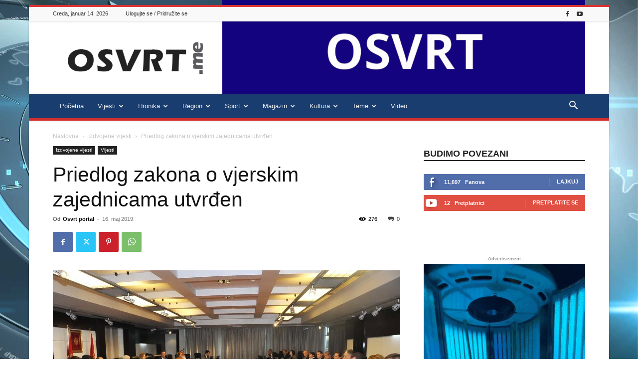

--- FILE ---
content_type: text/html; charset=UTF-8
request_url: https://www.osvrt.me/izdvojene-vijesti/priedlog-zakona-o-vjerskim-zajednicama-utvrdjen/
body_size: 38993
content:
<!doctype html >
<!--[if IE 8]>    <html class="ie8" lang="en"> <![endif]-->
<!--[if IE 9]>    <html class="ie9" lang="en"> <![endif]-->
<!--[if gt IE 8]><!--> <html lang="sr-RS"> <!--<![endif]-->
<head>
    <title>Priedlog zakona o vjerskim zajednicama utvrđen - Osvrt.me</title>
    <meta charset="UTF-8" />
    <meta name="viewport" content="width=device-width, initial-scale=1.0">
    <link rel="pingback" href="https://www.osvrt.me/xmlrpc.php" />
    <style>
#wpadminbar #wp-admin-bar-wccp_free_top_button .ab-icon:before {
	content: "\f160";
	color: #02CA02;
	top: 3px;
}
#wpadminbar #wp-admin-bar-wccp_free_top_button .ab-icon {
	transform: rotate(45deg);
}
</style>
<meta name='robots' content='index, follow, max-image-preview:large, max-snippet:-1, max-video-preview:-1' />
<link rel="icon" type="image/png" href="https://osvrt.me/wp-content/uploads/2018/02/favicon.png">
	<!-- This site is optimized with the Yoast SEO plugin v26.7 - https://yoast.com/wordpress/plugins/seo/ -->
	<link rel="canonical" href="https://www.osvrt.me/izdvojene-vijesti/priedlog-zakona-o-vjerskim-zajednicama-utvrdjen/" />
	<meta property="og:locale" content="sr_RS" />
	<meta property="og:type" content="article" />
	<meta property="og:title" content="Priedlog zakona o vjerskim zajednicama utvrđen - Osvrt.me" />
	<meta property="og:description" content="Vlada je danas utvrdila Predlog zakona o slobodi vjeroispovijesti ili uvjerenja i pravnom položaju vjerskih zajednica. Predlog zakona je usaglašen sa najvišim međunarodnim standardima, počev od konvencija Ujedinjenih nacija u ovoj oblasti, preko Evropske konvencije o ljudskim pravima sa pratećom praksom Evropskog suda za ljudska prava, do Smjernica Venecijanske komisije i OEBS/ODIHR-a.   Riječ je o veoma [&hellip;]" />
	<meta property="og:url" content="https://www.osvrt.me/izdvojene-vijesti/priedlog-zakona-o-vjerskim-zajednicama-utvrdjen/" />
	<meta property="og:site_name" content="Osvrt.me" />
	<meta property="article:publisher" content="https://www.facebook.com/osvrt/" />
	<meta property="article:published_time" content="2019-05-16T16:21:37+00:00" />
	<meta property="og:image" content="https://www.osvrt.me/wp-content/uploads/2019/05/33985669748_0f415a6587_k.jpg" />
	<meta property="og:image:width" content="2048" />
	<meta property="og:image:height" content="1360" />
	<meta property="og:image:type" content="image/jpeg" />
	<meta name="author" content="Osvrt portal" />
	<meta name="twitter:card" content="summary_large_image" />
	<meta name="twitter:label1" content="Napisano od" />
	<meta name="twitter:data1" content="Osvrt portal" />
	<meta name="twitter:label2" content="Procenjeno vreme čitanja" />
	<meta name="twitter:data2" content="2 minuta" />
	<script type="application/ld+json" class="yoast-schema-graph">{"@context":"https://schema.org","@graph":[{"@type":"Article","@id":"https://www.osvrt.me/izdvojene-vijesti/priedlog-zakona-o-vjerskim-zajednicama-utvrdjen/#article","isPartOf":{"@id":"https://www.osvrt.me/izdvojene-vijesti/priedlog-zakona-o-vjerskim-zajednicama-utvrdjen/"},"author":{"name":"Osvrt portal","@id":"https://www.osvrt.me/#/schema/person/e02722df71745c552a0cd87eae98bec2"},"headline":"Priedlog zakona o vjerskim zajednicama utvrđen","datePublished":"2019-05-16T16:21:37+00:00","mainEntityOfPage":{"@id":"https://www.osvrt.me/izdvojene-vijesti/priedlog-zakona-o-vjerskim-zajednicama-utvrdjen/"},"wordCount":444,"commentCount":0,"publisher":{"@id":"https://www.osvrt.me/#organization"},"image":{"@id":"https://www.osvrt.me/izdvojene-vijesti/priedlog-zakona-o-vjerskim-zajednicama-utvrdjen/#primaryimage"},"thumbnailUrl":"https://www.osvrt.me/wp-content/uploads/2019/05/33985669748_0f415a6587_k.jpg","articleSection":["Izdvojene vijesti","Vijesti"],"inLanguage":"sr-RS","potentialAction":[{"@type":"CommentAction","name":"Comment","target":["https://www.osvrt.me/izdvojene-vijesti/priedlog-zakona-o-vjerskim-zajednicama-utvrdjen/#respond"]}]},{"@type":"WebPage","@id":"https://www.osvrt.me/izdvojene-vijesti/priedlog-zakona-o-vjerskim-zajednicama-utvrdjen/","url":"https://www.osvrt.me/izdvojene-vijesti/priedlog-zakona-o-vjerskim-zajednicama-utvrdjen/","name":"Priedlog zakona o vjerskim zajednicama utvrđen - Osvrt.me","isPartOf":{"@id":"https://www.osvrt.me/#website"},"primaryImageOfPage":{"@id":"https://www.osvrt.me/izdvojene-vijesti/priedlog-zakona-o-vjerskim-zajednicama-utvrdjen/#primaryimage"},"image":{"@id":"https://www.osvrt.me/izdvojene-vijesti/priedlog-zakona-o-vjerskim-zajednicama-utvrdjen/#primaryimage"},"thumbnailUrl":"https://www.osvrt.me/wp-content/uploads/2019/05/33985669748_0f415a6587_k.jpg","datePublished":"2019-05-16T16:21:37+00:00","breadcrumb":{"@id":"https://www.osvrt.me/izdvojene-vijesti/priedlog-zakona-o-vjerskim-zajednicama-utvrdjen/#breadcrumb"},"inLanguage":"sr-RS","potentialAction":[{"@type":"ReadAction","target":["https://www.osvrt.me/izdvojene-vijesti/priedlog-zakona-o-vjerskim-zajednicama-utvrdjen/"]}]},{"@type":"ImageObject","inLanguage":"sr-RS","@id":"https://www.osvrt.me/izdvojene-vijesti/priedlog-zakona-o-vjerskim-zajednicama-utvrdjen/#primaryimage","url":"https://www.osvrt.me/wp-content/uploads/2019/05/33985669748_0f415a6587_k.jpg","contentUrl":"https://www.osvrt.me/wp-content/uploads/2019/05/33985669748_0f415a6587_k.jpg","width":2048,"height":1360},{"@type":"BreadcrumbList","@id":"https://www.osvrt.me/izdvojene-vijesti/priedlog-zakona-o-vjerskim-zajednicama-utvrdjen/#breadcrumb","itemListElement":[{"@type":"ListItem","position":1,"name":"Početna","item":"https://www.osvrt.me/"},{"@type":"ListItem","position":2,"name":"Osvrt vijesti","item":"https://www.osvrt.me/osvrt-vijesti/"},{"@type":"ListItem","position":3,"name":"Priedlog zakona o vjerskim zajednicama utvrđen"}]},{"@type":"WebSite","@id":"https://www.osvrt.me/#website","url":"https://www.osvrt.me/","name":"Osvrt.me","description":"O svemu","publisher":{"@id":"https://www.osvrt.me/#organization"},"potentialAction":[{"@type":"SearchAction","target":{"@type":"EntryPoint","urlTemplate":"https://www.osvrt.me/?s={search_term_string}"},"query-input":{"@type":"PropertyValueSpecification","valueRequired":true,"valueName":"search_term_string"}}],"inLanguage":"sr-RS"},{"@type":"Organization","@id":"https://www.osvrt.me/#organization","name":"Osvrt-portal za vijesti","url":"https://www.osvrt.me/","logo":{"@type":"ImageObject","inLanguage":"sr-RS","@id":"https://www.osvrt.me/#/schema/logo/image/","url":"https://www.osvrt.me/wp-content/uploads/2018/02/osvrt.png","contentUrl":"https://www.osvrt.me/wp-content/uploads/2018/02/osvrt.png","width":420,"height":100,"caption":"Osvrt-portal za vijesti"},"image":{"@id":"https://www.osvrt.me/#/schema/logo/image/"},"sameAs":["https://www.facebook.com/osvrt/","https://www.youtube.com/channel/UC4xLCyg0KGsY3iKtWCvdGag"]},{"@type":"Person","@id":"https://www.osvrt.me/#/schema/person/e02722df71745c552a0cd87eae98bec2","name":"Osvrt portal","url":"https://www.osvrt.me/author/osvrt-portal/"}]}</script>
	<!-- / Yoast SEO plugin. -->


<link rel="alternate" type="application/rss+xml" title="Osvrt.me &raquo; dovod" href="https://www.osvrt.me/feed/" />
<link rel="alternate" type="application/rss+xml" title="Osvrt.me &raquo; dovod komentara" href="https://www.osvrt.me/comments/feed/" />
<link rel="alternate" title="oEmbed (JSON)" type="application/json+oembed" href="https://www.osvrt.me/wp-json/oembed/1.0/embed?url=https%3A%2F%2Fwww.osvrt.me%2Fizdvojene-vijesti%2Fpriedlog-zakona-o-vjerskim-zajednicama-utvrdjen%2F" />
<link rel="alternate" title="oEmbed (XML)" type="text/xml+oembed" href="https://www.osvrt.me/wp-json/oembed/1.0/embed?url=https%3A%2F%2Fwww.osvrt.me%2Fizdvojene-vijesti%2Fpriedlog-zakona-o-vjerskim-zajednicama-utvrdjen%2F&#038;format=xml" />
<style id='wp-img-auto-sizes-contain-inline-css' type='text/css'>
img:is([sizes=auto i],[sizes^="auto," i]){contain-intrinsic-size:3000px 1500px}
/*# sourceURL=wp-img-auto-sizes-contain-inline-css */
</style>
<style id='wp-block-library-inline-css' type='text/css'>
:root{--wp-block-synced-color:#7a00df;--wp-block-synced-color--rgb:122,0,223;--wp-bound-block-color:var(--wp-block-synced-color);--wp-editor-canvas-background:#ddd;--wp-admin-theme-color:#007cba;--wp-admin-theme-color--rgb:0,124,186;--wp-admin-theme-color-darker-10:#006ba1;--wp-admin-theme-color-darker-10--rgb:0,107,160.5;--wp-admin-theme-color-darker-20:#005a87;--wp-admin-theme-color-darker-20--rgb:0,90,135;--wp-admin-border-width-focus:2px}@media (min-resolution:192dpi){:root{--wp-admin-border-width-focus:1.5px}}.wp-element-button{cursor:pointer}:root .has-very-light-gray-background-color{background-color:#eee}:root .has-very-dark-gray-background-color{background-color:#313131}:root .has-very-light-gray-color{color:#eee}:root .has-very-dark-gray-color{color:#313131}:root .has-vivid-green-cyan-to-vivid-cyan-blue-gradient-background{background:linear-gradient(135deg,#00d084,#0693e3)}:root .has-purple-crush-gradient-background{background:linear-gradient(135deg,#34e2e4,#4721fb 50%,#ab1dfe)}:root .has-hazy-dawn-gradient-background{background:linear-gradient(135deg,#faaca8,#dad0ec)}:root .has-subdued-olive-gradient-background{background:linear-gradient(135deg,#fafae1,#67a671)}:root .has-atomic-cream-gradient-background{background:linear-gradient(135deg,#fdd79a,#004a59)}:root .has-nightshade-gradient-background{background:linear-gradient(135deg,#330968,#31cdcf)}:root .has-midnight-gradient-background{background:linear-gradient(135deg,#020381,#2874fc)}:root{--wp--preset--font-size--normal:16px;--wp--preset--font-size--huge:42px}.has-regular-font-size{font-size:1em}.has-larger-font-size{font-size:2.625em}.has-normal-font-size{font-size:var(--wp--preset--font-size--normal)}.has-huge-font-size{font-size:var(--wp--preset--font-size--huge)}.has-text-align-center{text-align:center}.has-text-align-left{text-align:left}.has-text-align-right{text-align:right}.has-fit-text{white-space:nowrap!important}#end-resizable-editor-section{display:none}.aligncenter{clear:both}.items-justified-left{justify-content:flex-start}.items-justified-center{justify-content:center}.items-justified-right{justify-content:flex-end}.items-justified-space-between{justify-content:space-between}.screen-reader-text{border:0;clip-path:inset(50%);height:1px;margin:-1px;overflow:hidden;padding:0;position:absolute;width:1px;word-wrap:normal!important}.screen-reader-text:focus{background-color:#ddd;clip-path:none;color:#444;display:block;font-size:1em;height:auto;left:5px;line-height:normal;padding:15px 23px 14px;text-decoration:none;top:5px;width:auto;z-index:100000}html :where(.has-border-color){border-style:solid}html :where([style*=border-top-color]){border-top-style:solid}html :where([style*=border-right-color]){border-right-style:solid}html :where([style*=border-bottom-color]){border-bottom-style:solid}html :where([style*=border-left-color]){border-left-style:solid}html :where([style*=border-width]){border-style:solid}html :where([style*=border-top-width]){border-top-style:solid}html :where([style*=border-right-width]){border-right-style:solid}html :where([style*=border-bottom-width]){border-bottom-style:solid}html :where([style*=border-left-width]){border-left-style:solid}html :where(img[class*=wp-image-]){height:auto;max-width:100%}:where(figure){margin:0 0 1em}html :where(.is-position-sticky){--wp-admin--admin-bar--position-offset:var(--wp-admin--admin-bar--height,0px)}@media screen and (max-width:600px){html :where(.is-position-sticky){--wp-admin--admin-bar--position-offset:0px}}

/*# sourceURL=wp-block-library-inline-css */
</style><style id='global-styles-inline-css' type='text/css'>
:root{--wp--preset--aspect-ratio--square: 1;--wp--preset--aspect-ratio--4-3: 4/3;--wp--preset--aspect-ratio--3-4: 3/4;--wp--preset--aspect-ratio--3-2: 3/2;--wp--preset--aspect-ratio--2-3: 2/3;--wp--preset--aspect-ratio--16-9: 16/9;--wp--preset--aspect-ratio--9-16: 9/16;--wp--preset--color--black: #000000;--wp--preset--color--cyan-bluish-gray: #abb8c3;--wp--preset--color--white: #ffffff;--wp--preset--color--pale-pink: #f78da7;--wp--preset--color--vivid-red: #cf2e2e;--wp--preset--color--luminous-vivid-orange: #ff6900;--wp--preset--color--luminous-vivid-amber: #fcb900;--wp--preset--color--light-green-cyan: #7bdcb5;--wp--preset--color--vivid-green-cyan: #00d084;--wp--preset--color--pale-cyan-blue: #8ed1fc;--wp--preset--color--vivid-cyan-blue: #0693e3;--wp--preset--color--vivid-purple: #9b51e0;--wp--preset--gradient--vivid-cyan-blue-to-vivid-purple: linear-gradient(135deg,rgb(6,147,227) 0%,rgb(155,81,224) 100%);--wp--preset--gradient--light-green-cyan-to-vivid-green-cyan: linear-gradient(135deg,rgb(122,220,180) 0%,rgb(0,208,130) 100%);--wp--preset--gradient--luminous-vivid-amber-to-luminous-vivid-orange: linear-gradient(135deg,rgb(252,185,0) 0%,rgb(255,105,0) 100%);--wp--preset--gradient--luminous-vivid-orange-to-vivid-red: linear-gradient(135deg,rgb(255,105,0) 0%,rgb(207,46,46) 100%);--wp--preset--gradient--very-light-gray-to-cyan-bluish-gray: linear-gradient(135deg,rgb(238,238,238) 0%,rgb(169,184,195) 100%);--wp--preset--gradient--cool-to-warm-spectrum: linear-gradient(135deg,rgb(74,234,220) 0%,rgb(151,120,209) 20%,rgb(207,42,186) 40%,rgb(238,44,130) 60%,rgb(251,105,98) 80%,rgb(254,248,76) 100%);--wp--preset--gradient--blush-light-purple: linear-gradient(135deg,rgb(255,206,236) 0%,rgb(152,150,240) 100%);--wp--preset--gradient--blush-bordeaux: linear-gradient(135deg,rgb(254,205,165) 0%,rgb(254,45,45) 50%,rgb(107,0,62) 100%);--wp--preset--gradient--luminous-dusk: linear-gradient(135deg,rgb(255,203,112) 0%,rgb(199,81,192) 50%,rgb(65,88,208) 100%);--wp--preset--gradient--pale-ocean: linear-gradient(135deg,rgb(255,245,203) 0%,rgb(182,227,212) 50%,rgb(51,167,181) 100%);--wp--preset--gradient--electric-grass: linear-gradient(135deg,rgb(202,248,128) 0%,rgb(113,206,126) 100%);--wp--preset--gradient--midnight: linear-gradient(135deg,rgb(2,3,129) 0%,rgb(40,116,252) 100%);--wp--preset--font-size--small: 11px;--wp--preset--font-size--medium: 20px;--wp--preset--font-size--large: 32px;--wp--preset--font-size--x-large: 42px;--wp--preset--font-size--regular: 15px;--wp--preset--font-size--larger: 50px;--wp--preset--spacing--20: 0.44rem;--wp--preset--spacing--30: 0.67rem;--wp--preset--spacing--40: 1rem;--wp--preset--spacing--50: 1.5rem;--wp--preset--spacing--60: 2.25rem;--wp--preset--spacing--70: 3.38rem;--wp--preset--spacing--80: 5.06rem;--wp--preset--shadow--natural: 6px 6px 9px rgba(0, 0, 0, 0.2);--wp--preset--shadow--deep: 12px 12px 50px rgba(0, 0, 0, 0.4);--wp--preset--shadow--sharp: 6px 6px 0px rgba(0, 0, 0, 0.2);--wp--preset--shadow--outlined: 6px 6px 0px -3px rgb(255, 255, 255), 6px 6px rgb(0, 0, 0);--wp--preset--shadow--crisp: 6px 6px 0px rgb(0, 0, 0);}:where(.is-layout-flex){gap: 0.5em;}:where(.is-layout-grid){gap: 0.5em;}body .is-layout-flex{display: flex;}.is-layout-flex{flex-wrap: wrap;align-items: center;}.is-layout-flex > :is(*, div){margin: 0;}body .is-layout-grid{display: grid;}.is-layout-grid > :is(*, div){margin: 0;}:where(.wp-block-columns.is-layout-flex){gap: 2em;}:where(.wp-block-columns.is-layout-grid){gap: 2em;}:where(.wp-block-post-template.is-layout-flex){gap: 1.25em;}:where(.wp-block-post-template.is-layout-grid){gap: 1.25em;}.has-black-color{color: var(--wp--preset--color--black) !important;}.has-cyan-bluish-gray-color{color: var(--wp--preset--color--cyan-bluish-gray) !important;}.has-white-color{color: var(--wp--preset--color--white) !important;}.has-pale-pink-color{color: var(--wp--preset--color--pale-pink) !important;}.has-vivid-red-color{color: var(--wp--preset--color--vivid-red) !important;}.has-luminous-vivid-orange-color{color: var(--wp--preset--color--luminous-vivid-orange) !important;}.has-luminous-vivid-amber-color{color: var(--wp--preset--color--luminous-vivid-amber) !important;}.has-light-green-cyan-color{color: var(--wp--preset--color--light-green-cyan) !important;}.has-vivid-green-cyan-color{color: var(--wp--preset--color--vivid-green-cyan) !important;}.has-pale-cyan-blue-color{color: var(--wp--preset--color--pale-cyan-blue) !important;}.has-vivid-cyan-blue-color{color: var(--wp--preset--color--vivid-cyan-blue) !important;}.has-vivid-purple-color{color: var(--wp--preset--color--vivid-purple) !important;}.has-black-background-color{background-color: var(--wp--preset--color--black) !important;}.has-cyan-bluish-gray-background-color{background-color: var(--wp--preset--color--cyan-bluish-gray) !important;}.has-white-background-color{background-color: var(--wp--preset--color--white) !important;}.has-pale-pink-background-color{background-color: var(--wp--preset--color--pale-pink) !important;}.has-vivid-red-background-color{background-color: var(--wp--preset--color--vivid-red) !important;}.has-luminous-vivid-orange-background-color{background-color: var(--wp--preset--color--luminous-vivid-orange) !important;}.has-luminous-vivid-amber-background-color{background-color: var(--wp--preset--color--luminous-vivid-amber) !important;}.has-light-green-cyan-background-color{background-color: var(--wp--preset--color--light-green-cyan) !important;}.has-vivid-green-cyan-background-color{background-color: var(--wp--preset--color--vivid-green-cyan) !important;}.has-pale-cyan-blue-background-color{background-color: var(--wp--preset--color--pale-cyan-blue) !important;}.has-vivid-cyan-blue-background-color{background-color: var(--wp--preset--color--vivid-cyan-blue) !important;}.has-vivid-purple-background-color{background-color: var(--wp--preset--color--vivid-purple) !important;}.has-black-border-color{border-color: var(--wp--preset--color--black) !important;}.has-cyan-bluish-gray-border-color{border-color: var(--wp--preset--color--cyan-bluish-gray) !important;}.has-white-border-color{border-color: var(--wp--preset--color--white) !important;}.has-pale-pink-border-color{border-color: var(--wp--preset--color--pale-pink) !important;}.has-vivid-red-border-color{border-color: var(--wp--preset--color--vivid-red) !important;}.has-luminous-vivid-orange-border-color{border-color: var(--wp--preset--color--luminous-vivid-orange) !important;}.has-luminous-vivid-amber-border-color{border-color: var(--wp--preset--color--luminous-vivid-amber) !important;}.has-light-green-cyan-border-color{border-color: var(--wp--preset--color--light-green-cyan) !important;}.has-vivid-green-cyan-border-color{border-color: var(--wp--preset--color--vivid-green-cyan) !important;}.has-pale-cyan-blue-border-color{border-color: var(--wp--preset--color--pale-cyan-blue) !important;}.has-vivid-cyan-blue-border-color{border-color: var(--wp--preset--color--vivid-cyan-blue) !important;}.has-vivid-purple-border-color{border-color: var(--wp--preset--color--vivid-purple) !important;}.has-vivid-cyan-blue-to-vivid-purple-gradient-background{background: var(--wp--preset--gradient--vivid-cyan-blue-to-vivid-purple) !important;}.has-light-green-cyan-to-vivid-green-cyan-gradient-background{background: var(--wp--preset--gradient--light-green-cyan-to-vivid-green-cyan) !important;}.has-luminous-vivid-amber-to-luminous-vivid-orange-gradient-background{background: var(--wp--preset--gradient--luminous-vivid-amber-to-luminous-vivid-orange) !important;}.has-luminous-vivid-orange-to-vivid-red-gradient-background{background: var(--wp--preset--gradient--luminous-vivid-orange-to-vivid-red) !important;}.has-very-light-gray-to-cyan-bluish-gray-gradient-background{background: var(--wp--preset--gradient--very-light-gray-to-cyan-bluish-gray) !important;}.has-cool-to-warm-spectrum-gradient-background{background: var(--wp--preset--gradient--cool-to-warm-spectrum) !important;}.has-blush-light-purple-gradient-background{background: var(--wp--preset--gradient--blush-light-purple) !important;}.has-blush-bordeaux-gradient-background{background: var(--wp--preset--gradient--blush-bordeaux) !important;}.has-luminous-dusk-gradient-background{background: var(--wp--preset--gradient--luminous-dusk) !important;}.has-pale-ocean-gradient-background{background: var(--wp--preset--gradient--pale-ocean) !important;}.has-electric-grass-gradient-background{background: var(--wp--preset--gradient--electric-grass) !important;}.has-midnight-gradient-background{background: var(--wp--preset--gradient--midnight) !important;}.has-small-font-size{font-size: var(--wp--preset--font-size--small) !important;}.has-medium-font-size{font-size: var(--wp--preset--font-size--medium) !important;}.has-large-font-size{font-size: var(--wp--preset--font-size--large) !important;}.has-x-large-font-size{font-size: var(--wp--preset--font-size--x-large) !important;}
/*# sourceURL=global-styles-inline-css */
</style>

<style id='classic-theme-styles-inline-css' type='text/css'>
/*! This file is auto-generated */
.wp-block-button__link{color:#fff;background-color:#32373c;border-radius:9999px;box-shadow:none;text-decoration:none;padding:calc(.667em + 2px) calc(1.333em + 2px);font-size:1.125em}.wp-block-file__button{background:#32373c;color:#fff;text-decoration:none}
/*# sourceURL=/wp-includes/css/classic-themes.min.css */
</style>
<link rel='stylesheet' id='wpo_min-header-0-css' href='https://www.osvrt.me/wp-content/cache/wpo-minify/1768002365/assets/wpo-minify-header-e808510a.min.css' type='text/css' media='all' />
<script type="text/javascript" src="https://www.osvrt.me/wp-includes/js/jquery/jquery.min.js" id="jquery-core-js"></script>
<script type="text/javascript" src="https://www.osvrt.me/wp-includes/js/jquery/jquery-migrate.min.js" id="jquery-migrate-js"></script>
<link rel="https://api.w.org/" href="https://www.osvrt.me/wp-json/" /><link rel="alternate" title="JSON" type="application/json" href="https://www.osvrt.me/wp-json/wp/v2/posts/3881" /><link rel="EditURI" type="application/rsd+xml" title="RSD" href="https://www.osvrt.me/xmlrpc.php?rsd" />
<meta name="generator" content="WordPress 6.9" />
<link rel='shortlink' href='https://www.osvrt.me/?p=3881' />
<script id="wpcp_disable_selection" type="text/javascript">
var image_save_msg='You are not allowed to save images!';
	var no_menu_msg='Context Menu disabled!';
	var smessage = "Content is protected !!";

function disableEnterKey(e)
{
	var elemtype = e.target.tagName;
	
	elemtype = elemtype.toUpperCase();
	
	if (elemtype == "TEXT" || elemtype == "TEXTAREA" || elemtype == "INPUT" || elemtype == "PASSWORD" || elemtype == "SELECT" || elemtype == "OPTION" || elemtype == "EMBED")
	{
		elemtype = 'TEXT';
	}
	
	if (e.ctrlKey){
     var key;
     if(window.event)
          key = window.event.keyCode;     //IE
     else
          key = e.which;     //firefox (97)
    //if (key != 17) alert(key);
     if (elemtype!= 'TEXT' && (key == 97 || key == 65 || key == 67 || key == 99 || key == 88 || key == 120 || key == 26 || key == 85  || key == 86 || key == 83 || key == 43 || key == 73))
     {
		if(wccp_free_iscontenteditable(e)) return true;
		show_wpcp_message('You are not allowed to copy content or view source');
		return false;
     }else
     	return true;
     }
}


/*For contenteditable tags*/
function wccp_free_iscontenteditable(e)
{
	var e = e || window.event; // also there is no e.target property in IE. instead IE uses window.event.srcElement
  	
	var target = e.target || e.srcElement;

	var elemtype = e.target.nodeName;
	
	elemtype = elemtype.toUpperCase();
	
	var iscontenteditable = "false";
		
	if(typeof target.getAttribute!="undefined" ) iscontenteditable = target.getAttribute("contenteditable"); // Return true or false as string
	
	var iscontenteditable2 = false;
	
	if(typeof target.isContentEditable!="undefined" ) iscontenteditable2 = target.isContentEditable; // Return true or false as boolean

	if(target.parentElement.isContentEditable) iscontenteditable2 = true;
	
	if (iscontenteditable == "true" || iscontenteditable2 == true)
	{
		if(typeof target.style!="undefined" ) target.style.cursor = "text";
		
		return true;
	}
}

////////////////////////////////////
function disable_copy(e)
{	
	var e = e || window.event; // also there is no e.target property in IE. instead IE uses window.event.srcElement
	
	var elemtype = e.target.tagName;
	
	elemtype = elemtype.toUpperCase();
	
	if (elemtype == "TEXT" || elemtype == "TEXTAREA" || elemtype == "INPUT" || elemtype == "PASSWORD" || elemtype == "SELECT" || elemtype == "OPTION" || elemtype == "EMBED")
	{
		elemtype = 'TEXT';
	}
	
	if(wccp_free_iscontenteditable(e)) return true;
	
	var isSafari = /Safari/.test(navigator.userAgent) && /Apple Computer/.test(navigator.vendor);
	
	var checker_IMG = '';
	if (elemtype == "IMG" && checker_IMG == 'checked' && e.detail >= 2) {show_wpcp_message(alertMsg_IMG);return false;}
	if (elemtype != "TEXT")
	{
		if (smessage !== "" && e.detail == 2)
			show_wpcp_message(smessage);
		
		if (isSafari)
			return true;
		else
			return false;
	}	
}

//////////////////////////////////////////
function disable_copy_ie()
{
	var e = e || window.event;
	var elemtype = window.event.srcElement.nodeName;
	elemtype = elemtype.toUpperCase();
	if(wccp_free_iscontenteditable(e)) return true;
	if (elemtype == "IMG") {show_wpcp_message(alertMsg_IMG);return false;}
	if (elemtype != "TEXT" && elemtype != "TEXTAREA" && elemtype != "INPUT" && elemtype != "PASSWORD" && elemtype != "SELECT" && elemtype != "OPTION" && elemtype != "EMBED")
	{
		return false;
	}
}	
function reEnable()
{
	return true;
}
document.onkeydown = disableEnterKey;
document.onselectstart = disable_copy_ie;
if(navigator.userAgent.indexOf('MSIE')==-1)
{
	document.onmousedown = disable_copy;
	document.onclick = reEnable;
}
function disableSelection(target)
{
    //For IE This code will work
    if (typeof target.onselectstart!="undefined")
    target.onselectstart = disable_copy_ie;
    
    //For Firefox This code will work
    else if (typeof target.style.MozUserSelect!="undefined")
    {target.style.MozUserSelect="none";}
    
    //All other  (ie: Opera) This code will work
    else
    target.onmousedown=function(){return false}
    target.style.cursor = "default";
}
//Calling the JS function directly just after body load
window.onload = function(){disableSelection(document.body);};

//////////////////special for safari Start////////////////
var onlongtouch;
var timer;
var touchduration = 1000; //length of time we want the user to touch before we do something

var elemtype = "";
function touchstart(e) {
	var e = e || window.event;
  // also there is no e.target property in IE.
  // instead IE uses window.event.srcElement
  	var target = e.target || e.srcElement;
	
	elemtype = window.event.srcElement.nodeName;
	
	elemtype = elemtype.toUpperCase();
	
	if(!wccp_pro_is_passive()) e.preventDefault();
	if (!timer) {
		timer = setTimeout(onlongtouch, touchduration);
	}
}

function touchend() {
    //stops short touches from firing the event
    if (timer) {
        clearTimeout(timer);
        timer = null;
    }
	onlongtouch();
}

onlongtouch = function(e) { //this will clear the current selection if anything selected
	
	if (elemtype != "TEXT" && elemtype != "TEXTAREA" && elemtype != "INPUT" && elemtype != "PASSWORD" && elemtype != "SELECT" && elemtype != "EMBED" && elemtype != "OPTION")	
	{
		if (window.getSelection) {
			if (window.getSelection().empty) {  // Chrome
			window.getSelection().empty();
			} else if (window.getSelection().removeAllRanges) {  // Firefox
			window.getSelection().removeAllRanges();
			}
		} else if (document.selection) {  // IE?
			document.selection.empty();
		}
		return false;
	}
};

document.addEventListener("DOMContentLoaded", function(event) { 
    window.addEventListener("touchstart", touchstart, false);
    window.addEventListener("touchend", touchend, false);
});

function wccp_pro_is_passive() {

  var cold = false,
  hike = function() {};

  try {
	  const object1 = {};
  var aid = Object.defineProperty(object1, 'passive', {
  get() {cold = true}
  });
  window.addEventListener('test', hike, aid);
  window.removeEventListener('test', hike, aid);
  } catch (e) {}

  return cold;
}
/*special for safari End*/
</script>
<script id="wpcp_disable_Right_Click" type="text/javascript">
document.ondragstart = function() { return false;}
	function nocontext(e) {
	   return false;
	}
	document.oncontextmenu = nocontext;
</script>
<style>
.unselectable
{
-moz-user-select:none;
-webkit-user-select:none;
cursor: default;
}
html
{
-webkit-touch-callout: none;
-webkit-user-select: none;
-khtml-user-select: none;
-moz-user-select: none;
-ms-user-select: none;
user-select: none;
-webkit-tap-highlight-color: rgba(0,0,0,0);
}
</style>
<script id="wpcp_css_disable_selection" type="text/javascript">
var e = document.getElementsByTagName('body')[0];
if(e)
{
	e.setAttribute('unselectable',"on");
}
</script>
    <script>
        window.tdb_global_vars = {"wpRestUrl":"https:\/\/www.osvrt.me\/wp-json\/","permalinkStructure":"\/%category%\/%postname%\/"};
        window.tdb_p_autoload_vars = {"isAjax":false,"isAdminBarShowing":false,"autoloadStatus":"off","origPostEditUrl":null};
    </script>
    
    <style id="tdb-global-colors">:root{--accent-color:#fff}</style>

    
	
<!-- JS generated by theme -->

<script type="text/javascript" id="td-generated-header-js">
    
    

	    var tdBlocksArray = []; //here we store all the items for the current page

	    // td_block class - each ajax block uses a object of this class for requests
	    function tdBlock() {
		    this.id = '';
		    this.block_type = 1; //block type id (1-234 etc)
		    this.atts = '';
		    this.td_column_number = '';
		    this.td_current_page = 1; //
		    this.post_count = 0; //from wp
		    this.found_posts = 0; //from wp
		    this.max_num_pages = 0; //from wp
		    this.td_filter_value = ''; //current live filter value
		    this.is_ajax_running = false;
		    this.td_user_action = ''; // load more or infinite loader (used by the animation)
		    this.header_color = '';
		    this.ajax_pagination_infinite_stop = ''; //show load more at page x
	    }

        // td_js_generator - mini detector
        ( function () {
            var htmlTag = document.getElementsByTagName("html")[0];

	        if ( navigator.userAgent.indexOf("MSIE 10.0") > -1 ) {
                htmlTag.className += ' ie10';
            }

            if ( !!navigator.userAgent.match(/Trident.*rv\:11\./) ) {
                htmlTag.className += ' ie11';
            }

	        if ( navigator.userAgent.indexOf("Edge") > -1 ) {
                htmlTag.className += ' ieEdge';
            }

            if ( /(iPad|iPhone|iPod)/g.test(navigator.userAgent) ) {
                htmlTag.className += ' td-md-is-ios';
            }

            var user_agent = navigator.userAgent.toLowerCase();
            if ( user_agent.indexOf("android") > -1 ) {
                htmlTag.className += ' td-md-is-android';
            }

            if ( -1 !== navigator.userAgent.indexOf('Mac OS X')  ) {
                htmlTag.className += ' td-md-is-os-x';
            }

            if ( /chrom(e|ium)/.test(navigator.userAgent.toLowerCase()) ) {
               htmlTag.className += ' td-md-is-chrome';
            }

            if ( -1 !== navigator.userAgent.indexOf('Firefox') ) {
                htmlTag.className += ' td-md-is-firefox';
            }

            if ( -1 !== navigator.userAgent.indexOf('Safari') && -1 === navigator.userAgent.indexOf('Chrome') ) {
                htmlTag.className += ' td-md-is-safari';
            }

            if( -1 !== navigator.userAgent.indexOf('IEMobile') ){
                htmlTag.className += ' td-md-is-iemobile';
            }

        })();

        var tdLocalCache = {};

        ( function () {
            "use strict";

            tdLocalCache = {
                data: {},
                remove: function (resource_id) {
                    delete tdLocalCache.data[resource_id];
                },
                exist: function (resource_id) {
                    return tdLocalCache.data.hasOwnProperty(resource_id) && tdLocalCache.data[resource_id] !== null;
                },
                get: function (resource_id) {
                    return tdLocalCache.data[resource_id];
                },
                set: function (resource_id, cachedData) {
                    tdLocalCache.remove(resource_id);
                    tdLocalCache.data[resource_id] = cachedData;
                }
            };
        })();

    
    
var td_viewport_interval_list=[{"limitBottom":767,"sidebarWidth":228},{"limitBottom":1018,"sidebarWidth":300},{"limitBottom":1140,"sidebarWidth":324}];
var td_animation_stack_effect="type0";
var tds_animation_stack=true;
var td_animation_stack_specific_selectors=".entry-thumb, img, .td-lazy-img";
var td_animation_stack_general_selectors=".td-animation-stack img, .td-animation-stack .entry-thumb, .post img, .td-animation-stack .td-lazy-img";
var tds_general_modal_image="yes";
var tdc_is_installed="yes";
var tdc_domain_active=false;
var td_ajax_url="https:\/\/www.osvrt.me\/wp-admin\/admin-ajax.php?td_theme_name=Newspaper&v=12.7.3";
var td_get_template_directory_uri="https:\/\/www.osvrt.me\/wp-content\/plugins\/td-composer\/legacy\/common";
var tds_snap_menu="smart_snap_always";
var tds_logo_on_sticky="show";
var tds_header_style="";
var td_please_wait="Molimo sa\u010dekajte...";
var td_email_user_pass_incorrect="Korisni\u010dko ime ili lozinka nisu ispravni!";
var td_email_user_incorrect="Email ili korisni\u010dko ime nisu ispravni!";
var td_email_incorrect="Email neispravan!";
var td_user_incorrect="Username incorrect!";
var td_email_user_empty="Email or username empty!";
var td_pass_empty="Pass empty!";
var td_pass_pattern_incorrect="Invalid Pass Pattern!";
var td_retype_pass_incorrect="Retyped Pass incorrect!";
var tds_more_articles_on_post_enable="show";
var tds_more_articles_on_post_time_to_wait="";
var tds_more_articles_on_post_pages_distance_from_top=0;
var tds_captcha="";
var tds_theme_color_site_wide="#DD3333";
var tds_smart_sidebar="enabled";
var tdThemeName="Newspaper";
var tdThemeNameWl="Newspaper";
var td_magnific_popup_translation_tPrev="Prethodni (Leva strelica)";
var td_magnific_popup_translation_tNext="Slede\u0107i (Desna strelica)";
var td_magnific_popup_translation_tCounter="%curr% od %total%";
var td_magnific_popup_translation_ajax_tError="Sadr\u017eaj sa %url% ne mo\u017ee da se u\u010dita.";
var td_magnific_popup_translation_image_tError="Fotografija #%curr% ne mo\u017ee da se u\u010dita.";
var tdBlockNonce="4475bb2188";
var tdMobileMenu="enabled";
var tdMobileSearch="enabled";
var tdDateNamesI18n={"month_names":["januar","februar","mart","april","maj","jun","jul","avgust","septembar","oktobar","novembar","decembar"],"month_names_short":["jan","feb","mar","apr","maj","jun","jul","avg","sep","okt","nov","dec"],"day_names":["Nedelja","Ponedeljak","Utorak","Creda","\u010cetvrtak","Petak","Subota"],"day_names_short":["Ned","Pon","Uto","Sre","\u010cet","Pet","Sub"]};
var tdb_modal_confirm="Save";
var tdb_modal_cancel="Cancel";
var tdb_modal_confirm_alt="Yes";
var tdb_modal_cancel_alt="No";
var td_deploy_mode="deploy";
var td_ad_background_click_link="";
var td_ad_background_click_target="";
</script>


<!-- Header style compiled by theme -->

<style>ul.sf-menu>.menu-item>a{font-size:13px;font-weight:normal;text-transform:none}.white-popup-block:before{background-image:url('https://osvrt.me/wp-content/uploads/2018/01/1.jpg')}:root{--td_theme_color:#DD3333;--td_slider_text:rgba(221,51,51,0.7);--td_text_header_color:#222222;--td_mobile_menu_color:#193d6f;--td_mobile_gradient_one_mob:#193d6f;--td_mobile_gradient_two_mob:rgba(18,129,153,0.85);--td_mobile_text_active_color:#e9ed6c;--td_login_gradient_one:rgba(69,132,112,0.8);--td_login_gradient_two:rgba(18,129,153,0.85)}.td-header-style-12 .td-header-menu-wrap-full,.td-header-style-12 .td-affix,.td-grid-style-1.td-hover-1 .td-big-grid-post:hover .td-post-category,.td-grid-style-5.td-hover-1 .td-big-grid-post:hover .td-post-category,.td_category_template_3 .td-current-sub-category,.td_category_template_8 .td-category-header .td-category a.td-current-sub-category,.td_category_template_4 .td-category-siblings .td-category a:hover,.td_block_big_grid_9.td-grid-style-1 .td-post-category,.td_block_big_grid_9.td-grid-style-5 .td-post-category,.td-grid-style-6.td-hover-1 .td-module-thumb:after,.tdm-menu-active-style5 .td-header-menu-wrap .sf-menu>.current-menu-item>a,.tdm-menu-active-style5 .td-header-menu-wrap .sf-menu>.current-menu-ancestor>a,.tdm-menu-active-style5 .td-header-menu-wrap .sf-menu>.current-category-ancestor>a,.tdm-menu-active-style5 .td-header-menu-wrap .sf-menu>li>a:hover,.tdm-menu-active-style5 .td-header-menu-wrap .sf-menu>.sfHover>a{background-color:#DD3333}.td_mega_menu_sub_cats .cur-sub-cat,.td-mega-span h3 a:hover,.td_mod_mega_menu:hover .entry-title a,.header-search-wrap .result-msg a:hover,.td-header-top-menu .td-drop-down-search .td_module_wrap:hover .entry-title a,.td-header-top-menu .td-icon-search:hover,.td-header-wrap .result-msg a:hover,.top-header-menu li a:hover,.top-header-menu .current-menu-item>a,.top-header-menu .current-menu-ancestor>a,.top-header-menu .current-category-ancestor>a,.td-social-icon-wrap>a:hover,.td-header-sp-top-widget .td-social-icon-wrap a:hover,.td_mod_related_posts:hover h3>a,.td-post-template-11 .td-related-title .td-related-left:hover,.td-post-template-11 .td-related-title .td-related-right:hover,.td-post-template-11 .td-related-title .td-cur-simple-item,.td-post-template-11 .td_block_related_posts .td-next-prev-wrap a:hover,.td-category-header .td-pulldown-category-filter-link:hover,.td-category-siblings .td-subcat-dropdown a:hover,.td-category-siblings .td-subcat-dropdown a.td-current-sub-category,.footer-text-wrap .footer-email-wrap a,.footer-social-wrap a:hover,.td_module_17 .td-read-more a:hover,.td_module_18 .td-read-more a:hover,.td_module_19 .td-post-author-name a:hover,.td-pulldown-syle-2 .td-subcat-dropdown:hover .td-subcat-more span,.td-pulldown-syle-2 .td-subcat-dropdown:hover .td-subcat-more i,.td-pulldown-syle-3 .td-subcat-dropdown:hover .td-subcat-more span,.td-pulldown-syle-3 .td-subcat-dropdown:hover .td-subcat-more i,.tdm-menu-active-style3 .tdm-header.td-header-wrap .sf-menu>.current-category-ancestor>a,.tdm-menu-active-style3 .tdm-header.td-header-wrap .sf-menu>.current-menu-ancestor>a,.tdm-menu-active-style3 .tdm-header.td-header-wrap .sf-menu>.current-menu-item>a,.tdm-menu-active-style3 .tdm-header.td-header-wrap .sf-menu>.sfHover>a,.tdm-menu-active-style3 .tdm-header.td-header-wrap .sf-menu>li>a:hover{color:#DD3333}.td-mega-menu-page .wpb_content_element ul li a:hover,.td-theme-wrap .td-aj-search-results .td_module_wrap:hover .entry-title a,.td-theme-wrap .header-search-wrap .result-msg a:hover{color:#DD3333!important}.td_category_template_8 .td-category-header .td-category a.td-current-sub-category,.td_category_template_4 .td-category-siblings .td-category a:hover,.tdm-menu-active-style4 .tdm-header .sf-menu>.current-menu-item>a,.tdm-menu-active-style4 .tdm-header .sf-menu>.current-menu-ancestor>a,.tdm-menu-active-style4 .tdm-header .sf-menu>.current-category-ancestor>a,.tdm-menu-active-style4 .tdm-header .sf-menu>li>a:hover,.tdm-menu-active-style4 .tdm-header .sf-menu>.sfHover>a{border-color:#DD3333}.td-header-wrap .td-header-top-menu-full,.td-header-wrap .top-header-menu .sub-menu,.tdm-header-style-1.td-header-wrap .td-header-top-menu-full,.tdm-header-style-1.td-header-wrap .top-header-menu .sub-menu,.tdm-header-style-2.td-header-wrap .td-header-top-menu-full,.tdm-header-style-2.td-header-wrap .top-header-menu .sub-menu,.tdm-header-style-3.td-header-wrap .td-header-top-menu-full,.tdm-header-style-3.td-header-wrap .top-header-menu .sub-menu{background-color:#f9f9f9}.td-header-style-8 .td-header-top-menu-full{background-color:transparent}.td-header-style-8 .td-header-top-menu-full .td-header-top-menu{background-color:#f9f9f9;padding-left:15px;padding-right:15px}.td-header-wrap .td-header-top-menu-full .td-header-top-menu,.td-header-wrap .td-header-top-menu-full{border-bottom:none}.td-header-top-menu,.td-header-top-menu a,.td-header-wrap .td-header-top-menu-full .td-header-top-menu,.td-header-wrap .td-header-top-menu-full a,.td-header-style-8 .td-header-top-menu,.td-header-style-8 .td-header-top-menu a,.td-header-top-menu .td-drop-down-search .entry-title a{color:#2f2f2f}.top-header-menu .current-menu-item>a,.top-header-menu .current-menu-ancestor>a,.top-header-menu .current-category-ancestor>a,.top-header-menu li a:hover,.td-header-sp-top-widget .td-icon-search:hover{color:#009688}.td-header-wrap .td-header-sp-top-widget .td-icon-font,.td-header-style-7 .td-header-top-menu .td-social-icon-wrap .td-icon-font{color:#2f2f2f}.td-header-wrap .td-header-sp-top-widget i.td-icon-font:hover{color:#009688}.td-header-wrap .td-header-menu-wrap-full,.td-header-menu-wrap.td-affix,.td-header-style-3 .td-header-main-menu,.td-header-style-3 .td-affix .td-header-main-menu,.td-header-style-4 .td-header-main-menu,.td-header-style-4 .td-affix .td-header-main-menu,.td-header-style-8 .td-header-menu-wrap.td-affix,.td-header-style-8 .td-header-top-menu-full{background-color:#193d6f}.td-boxed-layout .td-header-style-3 .td-header-menu-wrap,.td-boxed-layout .td-header-style-4 .td-header-menu-wrap,.td-header-style-3 .td_stretch_content .td-header-menu-wrap,.td-header-style-4 .td_stretch_content .td-header-menu-wrap{background-color:#193d6f!important}@media (min-width:1019px){.td-header-style-1 .td-header-sp-recs,.td-header-style-1 .td-header-sp-logo{margin-bottom:28px}}@media (min-width:768px) and (max-width:1018px){.td-header-style-1 .td-header-sp-recs,.td-header-style-1 .td-header-sp-logo{margin-bottom:14px}}.td-header-style-7 .td-header-top-menu{border-bottom:none}.sf-menu>.current-menu-item>a:after,.sf-menu>.current-menu-ancestor>a:after,.sf-menu>.current-category-ancestor>a:after,.sf-menu>li:hover>a:after,.sf-menu>.sfHover>a:after,.td_block_mega_menu .td-next-prev-wrap a:hover,.td-mega-span .td-post-category:hover,.td-header-wrap .black-menu .sf-menu>li>a:hover,.td-header-wrap .black-menu .sf-menu>.current-menu-ancestor>a,.td-header-wrap .black-menu .sf-menu>.sfHover>a,.td-header-wrap .black-menu .sf-menu>.current-menu-item>a,.td-header-wrap .black-menu .sf-menu>.current-menu-ancestor>a,.td-header-wrap .black-menu .sf-menu>.current-category-ancestor>a,.tdm-menu-active-style5 .tdm-header .td-header-menu-wrap .sf-menu>.current-menu-item>a,.tdm-menu-active-style5 .tdm-header .td-header-menu-wrap .sf-menu>.current-menu-ancestor>a,.tdm-menu-active-style5 .tdm-header .td-header-menu-wrap .sf-menu>.current-category-ancestor>a,.tdm-menu-active-style5 .tdm-header .td-header-menu-wrap .sf-menu>li>a:hover,.tdm-menu-active-style5 .tdm-header .td-header-menu-wrap .sf-menu>.sfHover>a{background-color:#dd3333}.td_block_mega_menu .td-next-prev-wrap a:hover,.tdm-menu-active-style4 .tdm-header .sf-menu>.current-menu-item>a,.tdm-menu-active-style4 .tdm-header .sf-menu>.current-menu-ancestor>a,.tdm-menu-active-style4 .tdm-header .sf-menu>.current-category-ancestor>a,.tdm-menu-active-style4 .tdm-header .sf-menu>li>a:hover,.tdm-menu-active-style4 .tdm-header .sf-menu>.sfHover>a{border-color:#dd3333}.header-search-wrap .td-drop-down-search:before{border-color:transparent transparent #dd3333 transparent}.td_mega_menu_sub_cats .cur-sub-cat,.td_mod_mega_menu:hover .entry-title a,.td-theme-wrap .sf-menu ul .td-menu-item>a:hover,.td-theme-wrap .sf-menu ul .sfHover>a,.td-theme-wrap .sf-menu ul .current-menu-ancestor>a,.td-theme-wrap .sf-menu ul .current-category-ancestor>a,.td-theme-wrap .sf-menu ul .current-menu-item>a,.tdm-menu-active-style3 .tdm-header.td-header-wrap .sf-menu>.current-menu-item>a,.tdm-menu-active-style3 .tdm-header.td-header-wrap .sf-menu>.current-menu-ancestor>a,.tdm-menu-active-style3 .tdm-header.td-header-wrap .sf-menu>.current-category-ancestor>a,.tdm-menu-active-style3 .tdm-header.td-header-wrap .sf-menu>li>a:hover,.tdm-menu-active-style3 .tdm-header.td-header-wrap .sf-menu>.sfHover>a{color:#dd3333}.td-header-wrap .td-header-menu-wrap .sf-menu>li>a,.td-header-wrap .td-header-menu-social .td-social-icon-wrap a,.td-header-style-4 .td-header-menu-social .td-social-icon-wrap i,.td-header-style-5 .td-header-menu-social .td-social-icon-wrap i,.td-header-style-6 .td-header-menu-social .td-social-icon-wrap i,.td-header-style-12 .td-header-menu-social .td-social-icon-wrap i,.td-header-wrap .header-search-wrap #td-header-search-button .td-icon-search{color:#efefef}.td-header-wrap .td-header-menu-social+.td-search-wrapper #td-header-search-button:before{background-color:#efefef}ul.sf-menu>.td-menu-item>a,.td-theme-wrap .td-header-menu-social{font-size:13px;font-weight:normal;text-transform:none}.td-theme-wrap .sf-menu .td-normal-menu .td-menu-item>a:hover,.td-theme-wrap .sf-menu .td-normal-menu .sfHover>a,.td-theme-wrap .sf-menu .td-normal-menu .current-menu-ancestor>a,.td-theme-wrap .sf-menu .td-normal-menu .current-category-ancestor>a,.td-theme-wrap .sf-menu .td-normal-menu .current-menu-item>a{color:#009688}.td-footer-wrapper::before{background-size:cover}.td-footer-wrapper::before{opacity:0.1}.block-title>span,.block-title>a,.widgettitle,body .td-trending-now-title,.wpb_tabs li a,.vc_tta-container .vc_tta-color-grey.vc_tta-tabs-position-top.vc_tta-style-classic .vc_tta-tabs-container .vc_tta-tab>a,.td-theme-wrap .td-related-title a,.woocommerce div.product .woocommerce-tabs ul.tabs li a,.woocommerce .product .products h2:not(.woocommerce-loop-product__title),.td-theme-wrap .td-block-title{font-size:18px;font-weight:bold;text-transform:uppercase}.top-header-menu>li>a,.td-weather-top-widget .td-weather-now .td-big-degrees,.td-weather-top-widget .td-weather-header .td-weather-city,.td-header-sp-top-menu .td_data_time{line-height:27px}.top-header-menu>li,.td-header-sp-top-menu,#td-outer-wrap .td-header-sp-top-widget .td-search-btns-wrap,#td-outer-wrap .td-header-sp-top-widget .td-social-icon-wrap{line-height:27px}ul.sf-menu>.menu-item>a{font-size:13px;font-weight:normal;text-transform:none}.white-popup-block:before{background-image:url('https://osvrt.me/wp-content/uploads/2018/01/1.jpg')}:root{--td_theme_color:#DD3333;--td_slider_text:rgba(221,51,51,0.7);--td_text_header_color:#222222;--td_mobile_menu_color:#193d6f;--td_mobile_gradient_one_mob:#193d6f;--td_mobile_gradient_two_mob:rgba(18,129,153,0.85);--td_mobile_text_active_color:#e9ed6c;--td_login_gradient_one:rgba(69,132,112,0.8);--td_login_gradient_two:rgba(18,129,153,0.85)}.td-header-style-12 .td-header-menu-wrap-full,.td-header-style-12 .td-affix,.td-grid-style-1.td-hover-1 .td-big-grid-post:hover .td-post-category,.td-grid-style-5.td-hover-1 .td-big-grid-post:hover .td-post-category,.td_category_template_3 .td-current-sub-category,.td_category_template_8 .td-category-header .td-category a.td-current-sub-category,.td_category_template_4 .td-category-siblings .td-category a:hover,.td_block_big_grid_9.td-grid-style-1 .td-post-category,.td_block_big_grid_9.td-grid-style-5 .td-post-category,.td-grid-style-6.td-hover-1 .td-module-thumb:after,.tdm-menu-active-style5 .td-header-menu-wrap .sf-menu>.current-menu-item>a,.tdm-menu-active-style5 .td-header-menu-wrap .sf-menu>.current-menu-ancestor>a,.tdm-menu-active-style5 .td-header-menu-wrap .sf-menu>.current-category-ancestor>a,.tdm-menu-active-style5 .td-header-menu-wrap .sf-menu>li>a:hover,.tdm-menu-active-style5 .td-header-menu-wrap .sf-menu>.sfHover>a{background-color:#DD3333}.td_mega_menu_sub_cats .cur-sub-cat,.td-mega-span h3 a:hover,.td_mod_mega_menu:hover .entry-title a,.header-search-wrap .result-msg a:hover,.td-header-top-menu .td-drop-down-search .td_module_wrap:hover .entry-title a,.td-header-top-menu .td-icon-search:hover,.td-header-wrap .result-msg a:hover,.top-header-menu li a:hover,.top-header-menu .current-menu-item>a,.top-header-menu .current-menu-ancestor>a,.top-header-menu .current-category-ancestor>a,.td-social-icon-wrap>a:hover,.td-header-sp-top-widget .td-social-icon-wrap a:hover,.td_mod_related_posts:hover h3>a,.td-post-template-11 .td-related-title .td-related-left:hover,.td-post-template-11 .td-related-title .td-related-right:hover,.td-post-template-11 .td-related-title .td-cur-simple-item,.td-post-template-11 .td_block_related_posts .td-next-prev-wrap a:hover,.td-category-header .td-pulldown-category-filter-link:hover,.td-category-siblings .td-subcat-dropdown a:hover,.td-category-siblings .td-subcat-dropdown a.td-current-sub-category,.footer-text-wrap .footer-email-wrap a,.footer-social-wrap a:hover,.td_module_17 .td-read-more a:hover,.td_module_18 .td-read-more a:hover,.td_module_19 .td-post-author-name a:hover,.td-pulldown-syle-2 .td-subcat-dropdown:hover .td-subcat-more span,.td-pulldown-syle-2 .td-subcat-dropdown:hover .td-subcat-more i,.td-pulldown-syle-3 .td-subcat-dropdown:hover .td-subcat-more span,.td-pulldown-syle-3 .td-subcat-dropdown:hover .td-subcat-more i,.tdm-menu-active-style3 .tdm-header.td-header-wrap .sf-menu>.current-category-ancestor>a,.tdm-menu-active-style3 .tdm-header.td-header-wrap .sf-menu>.current-menu-ancestor>a,.tdm-menu-active-style3 .tdm-header.td-header-wrap .sf-menu>.current-menu-item>a,.tdm-menu-active-style3 .tdm-header.td-header-wrap .sf-menu>.sfHover>a,.tdm-menu-active-style3 .tdm-header.td-header-wrap .sf-menu>li>a:hover{color:#DD3333}.td-mega-menu-page .wpb_content_element ul li a:hover,.td-theme-wrap .td-aj-search-results .td_module_wrap:hover .entry-title a,.td-theme-wrap .header-search-wrap .result-msg a:hover{color:#DD3333!important}.td_category_template_8 .td-category-header .td-category a.td-current-sub-category,.td_category_template_4 .td-category-siblings .td-category a:hover,.tdm-menu-active-style4 .tdm-header .sf-menu>.current-menu-item>a,.tdm-menu-active-style4 .tdm-header .sf-menu>.current-menu-ancestor>a,.tdm-menu-active-style4 .tdm-header .sf-menu>.current-category-ancestor>a,.tdm-menu-active-style4 .tdm-header .sf-menu>li>a:hover,.tdm-menu-active-style4 .tdm-header .sf-menu>.sfHover>a{border-color:#DD3333}.td-header-wrap .td-header-top-menu-full,.td-header-wrap .top-header-menu .sub-menu,.tdm-header-style-1.td-header-wrap .td-header-top-menu-full,.tdm-header-style-1.td-header-wrap .top-header-menu .sub-menu,.tdm-header-style-2.td-header-wrap .td-header-top-menu-full,.tdm-header-style-2.td-header-wrap .top-header-menu .sub-menu,.tdm-header-style-3.td-header-wrap .td-header-top-menu-full,.tdm-header-style-3.td-header-wrap .top-header-menu .sub-menu{background-color:#f9f9f9}.td-header-style-8 .td-header-top-menu-full{background-color:transparent}.td-header-style-8 .td-header-top-menu-full .td-header-top-menu{background-color:#f9f9f9;padding-left:15px;padding-right:15px}.td-header-wrap .td-header-top-menu-full .td-header-top-menu,.td-header-wrap .td-header-top-menu-full{border-bottom:none}.td-header-top-menu,.td-header-top-menu a,.td-header-wrap .td-header-top-menu-full .td-header-top-menu,.td-header-wrap .td-header-top-menu-full a,.td-header-style-8 .td-header-top-menu,.td-header-style-8 .td-header-top-menu a,.td-header-top-menu .td-drop-down-search .entry-title a{color:#2f2f2f}.top-header-menu .current-menu-item>a,.top-header-menu .current-menu-ancestor>a,.top-header-menu .current-category-ancestor>a,.top-header-menu li a:hover,.td-header-sp-top-widget .td-icon-search:hover{color:#009688}.td-header-wrap .td-header-sp-top-widget .td-icon-font,.td-header-style-7 .td-header-top-menu .td-social-icon-wrap .td-icon-font{color:#2f2f2f}.td-header-wrap .td-header-sp-top-widget i.td-icon-font:hover{color:#009688}.td-header-wrap .td-header-menu-wrap-full,.td-header-menu-wrap.td-affix,.td-header-style-3 .td-header-main-menu,.td-header-style-3 .td-affix .td-header-main-menu,.td-header-style-4 .td-header-main-menu,.td-header-style-4 .td-affix .td-header-main-menu,.td-header-style-8 .td-header-menu-wrap.td-affix,.td-header-style-8 .td-header-top-menu-full{background-color:#193d6f}.td-boxed-layout .td-header-style-3 .td-header-menu-wrap,.td-boxed-layout .td-header-style-4 .td-header-menu-wrap,.td-header-style-3 .td_stretch_content .td-header-menu-wrap,.td-header-style-4 .td_stretch_content .td-header-menu-wrap{background-color:#193d6f!important}@media (min-width:1019px){.td-header-style-1 .td-header-sp-recs,.td-header-style-1 .td-header-sp-logo{margin-bottom:28px}}@media (min-width:768px) and (max-width:1018px){.td-header-style-1 .td-header-sp-recs,.td-header-style-1 .td-header-sp-logo{margin-bottom:14px}}.td-header-style-7 .td-header-top-menu{border-bottom:none}.sf-menu>.current-menu-item>a:after,.sf-menu>.current-menu-ancestor>a:after,.sf-menu>.current-category-ancestor>a:after,.sf-menu>li:hover>a:after,.sf-menu>.sfHover>a:after,.td_block_mega_menu .td-next-prev-wrap a:hover,.td-mega-span .td-post-category:hover,.td-header-wrap .black-menu .sf-menu>li>a:hover,.td-header-wrap .black-menu .sf-menu>.current-menu-ancestor>a,.td-header-wrap .black-menu .sf-menu>.sfHover>a,.td-header-wrap .black-menu .sf-menu>.current-menu-item>a,.td-header-wrap .black-menu .sf-menu>.current-menu-ancestor>a,.td-header-wrap .black-menu .sf-menu>.current-category-ancestor>a,.tdm-menu-active-style5 .tdm-header .td-header-menu-wrap .sf-menu>.current-menu-item>a,.tdm-menu-active-style5 .tdm-header .td-header-menu-wrap .sf-menu>.current-menu-ancestor>a,.tdm-menu-active-style5 .tdm-header .td-header-menu-wrap .sf-menu>.current-category-ancestor>a,.tdm-menu-active-style5 .tdm-header .td-header-menu-wrap .sf-menu>li>a:hover,.tdm-menu-active-style5 .tdm-header .td-header-menu-wrap .sf-menu>.sfHover>a{background-color:#dd3333}.td_block_mega_menu .td-next-prev-wrap a:hover,.tdm-menu-active-style4 .tdm-header .sf-menu>.current-menu-item>a,.tdm-menu-active-style4 .tdm-header .sf-menu>.current-menu-ancestor>a,.tdm-menu-active-style4 .tdm-header .sf-menu>.current-category-ancestor>a,.tdm-menu-active-style4 .tdm-header .sf-menu>li>a:hover,.tdm-menu-active-style4 .tdm-header .sf-menu>.sfHover>a{border-color:#dd3333}.header-search-wrap .td-drop-down-search:before{border-color:transparent transparent #dd3333 transparent}.td_mega_menu_sub_cats .cur-sub-cat,.td_mod_mega_menu:hover .entry-title a,.td-theme-wrap .sf-menu ul .td-menu-item>a:hover,.td-theme-wrap .sf-menu ul .sfHover>a,.td-theme-wrap .sf-menu ul .current-menu-ancestor>a,.td-theme-wrap .sf-menu ul .current-category-ancestor>a,.td-theme-wrap .sf-menu ul .current-menu-item>a,.tdm-menu-active-style3 .tdm-header.td-header-wrap .sf-menu>.current-menu-item>a,.tdm-menu-active-style3 .tdm-header.td-header-wrap .sf-menu>.current-menu-ancestor>a,.tdm-menu-active-style3 .tdm-header.td-header-wrap .sf-menu>.current-category-ancestor>a,.tdm-menu-active-style3 .tdm-header.td-header-wrap .sf-menu>li>a:hover,.tdm-menu-active-style3 .tdm-header.td-header-wrap .sf-menu>.sfHover>a{color:#dd3333}.td-header-wrap .td-header-menu-wrap .sf-menu>li>a,.td-header-wrap .td-header-menu-social .td-social-icon-wrap a,.td-header-style-4 .td-header-menu-social .td-social-icon-wrap i,.td-header-style-5 .td-header-menu-social .td-social-icon-wrap i,.td-header-style-6 .td-header-menu-social .td-social-icon-wrap i,.td-header-style-12 .td-header-menu-social .td-social-icon-wrap i,.td-header-wrap .header-search-wrap #td-header-search-button .td-icon-search{color:#efefef}.td-header-wrap .td-header-menu-social+.td-search-wrapper #td-header-search-button:before{background-color:#efefef}ul.sf-menu>.td-menu-item>a,.td-theme-wrap .td-header-menu-social{font-size:13px;font-weight:normal;text-transform:none}.td-theme-wrap .sf-menu .td-normal-menu .td-menu-item>a:hover,.td-theme-wrap .sf-menu .td-normal-menu .sfHover>a,.td-theme-wrap .sf-menu .td-normal-menu .current-menu-ancestor>a,.td-theme-wrap .sf-menu .td-normal-menu .current-category-ancestor>a,.td-theme-wrap .sf-menu .td-normal-menu .current-menu-item>a{color:#009688}.td-footer-wrapper::before{background-size:cover}.td-footer-wrapper::before{opacity:0.1}.block-title>span,.block-title>a,.widgettitle,body .td-trending-now-title,.wpb_tabs li a,.vc_tta-container .vc_tta-color-grey.vc_tta-tabs-position-top.vc_tta-style-classic .vc_tta-tabs-container .vc_tta-tab>a,.td-theme-wrap .td-related-title a,.woocommerce div.product .woocommerce-tabs ul.tabs li a,.woocommerce .product .products h2:not(.woocommerce-loop-product__title),.td-theme-wrap .td-block-title{font-size:18px;font-weight:bold;text-transform:uppercase}.top-header-menu>li>a,.td-weather-top-widget .td-weather-now .td-big-degrees,.td-weather-top-widget .td-weather-header .td-weather-city,.td-header-sp-top-menu .td_data_time{line-height:27px}.top-header-menu>li,.td-header-sp-top-menu,#td-outer-wrap .td-header-sp-top-widget .td-search-btns-wrap,#td-outer-wrap .td-header-sp-top-widget .td-social-icon-wrap{line-height:27px}.td-magazine .td-header-style-1 .td-header-gradient::before,.td-magazine .td-header-style-1 .td-mega-span .td-post-category:hover,.td-magazine .td-header-style-1 .header-search-wrap .td-drop-down-search::after{background-color:#DD3333}.td-magazine .td-header-style-1 .td_mod_mega_menu:hover .entry-title a,.td-magazine .td-header-style-1 .td_mega_menu_sub_cats .cur-sub-cat,.td-magazine .vc_tta-container .vc_tta-color-grey.vc_tta-tabs-position-top.vc_tta-style-classic .vc_tta-tabs-container .vc_tta-tab.vc_active>a,.td-magazine .vc_tta-container .vc_tta-color-grey.vc_tta-tabs-position-top.vc_tta-style-classic .vc_tta-tabs-container .vc_tta-tab:hover>a,.td-magazine .td_block_template_1 .td-related-title .td-cur-simple-item{color:#DD3333}.td-magazine .td-header-style-1 .header-search-wrap .td-drop-down-search::before{border-color:transparent transparent #DD3333}.td-magazine .td-header-style-1 .td-header-top-menu-full{border-top-color:#DD3333}</style>




<script type="application/ld+json">
    {
        "@context": "https://schema.org",
        "@type": "BreadcrumbList",
        "itemListElement": [
            {
                "@type": "ListItem",
                "position": 1,
                "item": {
                    "@type": "WebSite",
                    "@id": "https://www.osvrt.me/",
                    "name": "Naslovna"
                }
            },
            {
                "@type": "ListItem",
                "position": 2,
                    "item": {
                    "@type": "WebPage",
                    "@id": "https://www.osvrt.me/kategorija-vijesti/izdvojene-vijesti/",
                    "name": "Izdvojene vijesti"
                }
            }
            ,{
                "@type": "ListItem",
                "position": 3,
                    "item": {
                    "@type": "WebPage",
                    "@id": "https://www.osvrt.me/izdvojene-vijesti/priedlog-zakona-o-vjerskim-zajednicama-utvrdjen/",
                    "name": "Priedlog zakona o vjerskim zajednicama utvrđen"                                
                }
            }    
        ]
    }
</script>

<!-- Button style compiled by theme -->

<style>.tdm-btn-style1{background-color:#DD3333}.tdm-btn-style2:before{border-color:#DD3333}.tdm-btn-style2{color:#DD3333}.tdm-btn-style3{-webkit-box-shadow:0 2px 16px #DD3333;-moz-box-shadow:0 2px 16px #DD3333;box-shadow:0 2px 16px #DD3333}.tdm-btn-style3:hover{-webkit-box-shadow:0 4px 26px #DD3333;-moz-box-shadow:0 4px 26px #DD3333;box-shadow:0 4px 26px #DD3333}</style>

	<style id="tdw-css-placeholder"></style></head>

<body class="wp-singular post-template-default single single-post postid-3881 single-format-standard wp-theme-Newspaper td-standard-pack unselectable priedlog-zakona-o-vjerskim-zajednicama-utvrdjen global-block-template-1 td-magazine td-animation-stack-type0 td-boxed-layout" itemscope="itemscope" itemtype="https://schema.org/WebPage">

<div class="td-scroll-up" data-style="style1"><i class="td-icon-menu-up"></i></div>
    <div class="td-menu-background" style="visibility:hidden"></div>
<div id="td-mobile-nav" style="visibility:hidden">
    <div class="td-mobile-container">
        <!-- mobile menu top section -->
        <div class="td-menu-socials-wrap">
            <!-- socials -->
            <div class="td-menu-socials">
                
        <span class="td-social-icon-wrap">
            <a target="_blank" href="https://www.facebook.com/osvrt/" title="Facebook">
                <i class="td-icon-font td-icon-facebook"></i>
                <span style="display: none">Facebook</span>
            </a>
        </span>
        <span class="td-social-icon-wrap">
            <a target="_blank" href="https://www.youtube.com/channel/UC4xLCyg0KGsY3iKtWCvdGag" title="Youtube">
                <i class="td-icon-font td-icon-youtube"></i>
                <span style="display: none">Youtube</span>
            </a>
        </span>            </div>
            <!-- close button -->
            <div class="td-mobile-close">
                <span><i class="td-icon-close-mobile"></i></span>
            </div>
        </div>

        <!-- login section -->
                    <div class="td-menu-login-section">
                
    <div class="td-guest-wrap">
        <div class="td-menu-login"><a id="login-link-mob">Prijavite se</a></div>
    </div>
            </div>
        
        <!-- menu section -->
        <div class="td-mobile-content">
            <div class="menu-glavni-meni-container"><ul id="menu-glavni-meni" class="td-mobile-main-menu"><li id="menu-item-48" class="menu-item menu-item-type-post_type menu-item-object-page menu-item-home menu-item-first menu-item-48"><a href="https://www.osvrt.me/">Početna</a></li>
<li id="menu-item-105" class="menu-item menu-item-type-taxonomy menu-item-object-category current-post-ancestor current-menu-parent current-post-parent menu-item-has-children menu-item-105"><a href="https://www.osvrt.me/kategorija-vijesti/vijesti/">Vijesti<i class="td-icon-menu-right td-element-after"></i></a>
<ul class="sub-menu">
	<li id="menu-item-0" class="menu-item-0"><a href="https://www.osvrt.me/kategorija-vijesti/vijesti/drustvo/">Društvo</a></li>
	<li class="menu-item-0"><a href="https://www.osvrt.me/kategorija-vijesti/vijesti/ekonomija/">Ekonomija</a></li>
	<li class="menu-item-0"><a href="https://www.osvrt.me/kategorija-vijesti/vijesti/politika/">Politika</a></li>
</ul>
</li>
<li id="menu-item-106" class="menu-item menu-item-type-taxonomy menu-item-object-category menu-item-106"><a href="https://www.osvrt.me/kategorija-vijesti/hronika/">Hronika</a></li>
<li id="menu-item-107" class="menu-item menu-item-type-taxonomy menu-item-object-category menu-item-107"><a href="https://www.osvrt.me/kategorija-vijesti/region/">Region</a></li>
<li id="menu-item-108" class="menu-item menu-item-type-taxonomy menu-item-object-category menu-item-108"><a href="https://www.osvrt.me/kategorija-vijesti/sport-2/">Sport</a></li>
<li id="menu-item-109" class="menu-item menu-item-type-taxonomy menu-item-object-category menu-item-109"><a href="https://www.osvrt.me/kategorija-vijesti/magazin/">Magazin</a></li>
<li id="menu-item-110" class="menu-item menu-item-type-taxonomy menu-item-object-category menu-item-110"><a href="https://www.osvrt.me/kategorija-vijesti/kultura/">Kultura</a></li>
<li id="menu-item-111" class="menu-item menu-item-type-taxonomy menu-item-object-category menu-item-has-children menu-item-111"><a href="https://www.osvrt.me/kategorija-vijesti/teme/">Teme<i class="td-icon-menu-right td-element-after"></i></a>
<ul class="sub-menu">
	<li class="menu-item-0"><a href="https://www.osvrt.me/kategorija-vijesti/teme/bastina/">Baština</a></li>
	<li class="menu-item-0"><a href="https://www.osvrt.me/kategorija-vijesti/teme/istorija/">Istorija</a></li>
	<li class="menu-item-0"><a href="https://www.osvrt.me/kategorija-vijesti/teme/iz-pera-nasih-autora/">Iz pera naših autora</a></li>
</ul>
</li>
<li id="menu-item-112" class="menu-item menu-item-type-taxonomy menu-item-object-category menu-item-112"><a href="https://www.osvrt.me/kategorija-vijesti/video/">Video</a></li>
</ul></div>        </div>
    </div>

    <!-- register/login section -->
            <div id="login-form-mobile" class="td-register-section">
            
            <div id="td-login-mob" class="td-login-animation td-login-hide-mob">
            	<!-- close button -->
	            <div class="td-login-close">
	                <span class="td-back-button"><i class="td-icon-read-down"></i></span>
	                <div class="td-login-title">Prijavite se</div>
	                <!-- close button -->
		            <div class="td-mobile-close">
		                <span><i class="td-icon-close-mobile"></i></span>
		            </div>
	            </div>
	            <form class="td-login-form-wrap" action="#" method="post">
	                <div class="td-login-panel-title"><span>Dobrodošli</span>Пријавите се на свој рачун</div>
	                <div class="td_display_err"></div>
	                <div class="td-login-inputs"><input class="td-login-input" autocomplete="username" type="text" name="login_email" id="login_email-mob" value="" required><label for="login_email-mob">vaše korisničko ime</label></div>
	                <div class="td-login-inputs"><input class="td-login-input" autocomplete="current-password" type="password" name="login_pass" id="login_pass-mob" value="" required><label for="login_pass-mob">vaša lozinka</label></div>
	                <input type="button" name="login_button" id="login_button-mob" class="td-login-button" value="ULOGUJTE SE">
	                
					
	                <div class="td-login-info-text">
	                <a href="#" id="forgot-pass-link-mob">Zaboravili ste lozinku?</a>
	                </div>
	                <div class="td-login-register-link">
	                
	                </div>
	                
	                

                </form>
            </div>

            
            
            
            
            <div id="td-forgot-pass-mob" class="td-login-animation td-login-hide-mob">
                <!-- close button -->
	            <div class="td-forgot-pass-close">
	                <a href="#" aria-label="Back" class="td-back-button"><i class="td-icon-read-down"></i></a>
	                <div class="td-login-title">Повратак изгубљене шифре</div>
	            </div>
	            <div class="td-login-form-wrap">
	                <div class="td-login-panel-title">Oporavite vašu lozinku</div>
	                <div class="td_display_err"></div>
	                <div class="td-login-inputs"><input class="td-login-input" type="text" name="forgot_email" id="forgot_email-mob" value="" required><label for="forgot_email-mob">vaš email</label></div>
	                <input type="button" name="forgot_button" id="forgot_button-mob" class="td-login-button" value="Pošalji mi lozinku">
                </div>
            </div>
        </div>
    </div><div class="td-search-background" style="visibility:hidden"></div>
<div class="td-search-wrap-mob" style="visibility:hidden">
	<div class="td-drop-down-search">
		<form method="get" class="td-search-form" action="https://www.osvrt.me/">
			<!-- close button -->
			<div class="td-search-close">
				<span><i class="td-icon-close-mobile"></i></span>
			</div>
			<div role="search" class="td-search-input">
				<span>Pretraga</span>
				<input id="td-header-search-mob" type="text" value="" name="s" autocomplete="off" />
			</div>
		</form>
		<div id="td-aj-search-mob" class="td-ajax-search-flex"></div>
	</div>
</div>

    <div id="td-outer-wrap" class="td-theme-wrap">
    
        
            <div class="tdc-header-wrap ">

            <!--
Header style 1
-->


<div class="td-header-wrap td-header-style-1 ">
    
    <div class="td-header-top-menu-full td-container-wrap ">
        <div class="td-container td-header-row td-header-top-menu">
            
    <div class="top-bar-style-1">
        
<div class="td-header-sp-top-menu">


	        <div class="td_data_time">
            <div >

                Creda, januar 14, 2026
            </div>
        </div>
    <ul class="top-header-menu td_ul_login"><li class="menu-item"><a class="td-login-modal-js menu-item" href="#login-form" data-effect="mpf-td-login-effect">Ulogujte se / Pridružite se</a><span class="td-sp-ico-login td_sp_login_ico_style"></span></li></ul></div>
        <div class="td-header-sp-top-widget">
    
    
        
        <span class="td-social-icon-wrap">
            <a target="_blank" href="https://www.facebook.com/osvrt/" title="Facebook">
                <i class="td-icon-font td-icon-facebook"></i>
                <span style="display: none">Facebook</span>
            </a>
        </span>
        <span class="td-social-icon-wrap">
            <a target="_blank" href="https://www.youtube.com/channel/UC4xLCyg0KGsY3iKtWCvdGag" title="Youtube">
                <i class="td-icon-font td-icon-youtube"></i>
                <span style="display: none">Youtube</span>
            </a>
        </span>    </div>

    </div>

<!-- LOGIN MODAL -->

                <div id="login-form" class="white-popup-block mfp-hide mfp-with-anim td-login-modal-wrap">
                    <div class="td-login-wrap">
                        <a href="#" aria-label="Back" class="td-back-button"><i class="td-icon-modal-back"></i></a>
                        <div id="td-login-div" class="td-login-form-div td-display-block">
                            <div class="td-login-panel-title">Prijavite se</div>
                            <div class="td-login-panel-descr">Dobrodošli! Ulogujte se na nalog</div>
                            <div class="td_display_err"></div>
                            <form id="loginForm" action="#" method="post">
                                <div class="td-login-inputs"><input class="td-login-input" autocomplete="username" type="text" name="login_email" id="login_email" value="" required><label for="login_email">vaše korisničko ime</label></div>
                                <div class="td-login-inputs"><input class="td-login-input" autocomplete="current-password" type="password" name="login_pass" id="login_pass" value="" required><label for="login_pass">vaša lozinka</label></div>
                                <input type="button"  name="login_button" id="login_button" class="wpb_button btn td-login-button" value="Login">
                                
                            </form>

                            

                            <div class="td-login-info-text"><a href="#" id="forgot-pass-link">Forgot your password? Get help</a></div>
                            
                            
                            
                            
                        </div>

                        

                         <div id="td-forgot-pass-div" class="td-login-form-div td-display-none">
                            <div class="td-login-panel-title">Повратак изгубљене шифре</div>
                            <div class="td-login-panel-descr">Oporavite vašu lozinku</div>
                            <div class="td_display_err"></div>
                            <form id="forgotpassForm" action="#" method="post">
                                <div class="td-login-inputs"><input class="td-login-input" type="text" name="forgot_email" id="forgot_email" value="" required><label for="forgot_email">vaš email</label></div>
                                <input type="button" name="forgot_button" id="forgot_button" class="wpb_button btn td-login-button" value="Send My Password">
                            </form>
                            <div class="td-login-info-text">Lozinka će vam biti poslata emailom</div>
                        </div>
                        
                        
                    </div>
                </div>
                        </div>
    </div>

    <div class="td-banner-wrap-full td-logo-wrap-full td-container-wrap ">
        <div class="td-container td-header-row td-header-header">
            <div class="td-header-sp-logo">
                            <a class="td-main-logo" href="https://www.osvrt.me/">
                <img src="https://osvrt.me/wp-content/uploads/2018/02/osvrt.png" alt=""  width="" height=""/>
                <span class="td-visual-hidden">Osvrt.me</span>
            </a>
                    </div>
                            <div class="td-header-sp-recs">
                    <div class="td-header-rec-wrap">
    <div class="td-a-rec td-a-rec-id-header  td-a-rec-no-translate tdi_1 td_block_template_1">
<style>.tdi_1.td-a-rec{text-align:center}.tdi_1.td-a-rec:not(.td-a-rec-no-translate){transform:translateZ(0)}.tdi_1 .td-element-style{z-index:-1}.tdi_1.td-a-rec-img{text-align:left}.tdi_1.td-a-rec-img img{margin:0 auto 0 0}.tdi_1 .td_spot_img_all img,.tdi_1 .td_spot_img_tl img,.tdi_1 .td_spot_img_tp img,.tdi_1 .td_spot_img_mob img{border-style:none}@media (max-width:767px){.tdi_1.td-a-rec-img{text-align:center}}</style><div class="td-all-devices"><a href="http://www.osvrt.me/osvrt-portal-kontakt/"><img src="https://www.osvrt.me/wp-content/uploads/2023/07/20230703_0031451.gif"></a></div></div>
</div>                </div>
                    </div>
    </div>

    <div class="td-header-menu-wrap-full td-container-wrap ">
        
        <div class="td-header-menu-wrap td-header-gradient ">
            <div class="td-container td-header-row td-header-main-menu">
                <div id="td-header-menu" role="navigation">
        <div id="td-top-mobile-toggle"><a href="#" role="button" aria-label="Menu"><i class="td-icon-font td-icon-mobile"></i></a></div>
        <div class="td-main-menu-logo td-logo-in-header">
        		<a class="td-mobile-logo td-sticky-mobile" aria-label="Logo" href="https://www.osvrt.me/">
			<img class="td-retina-data" data-retina="http://www.osvrt.me/wp-content/uploads/2018/02/osvrt-portal-logo-beli.png" src="http://www.osvrt.me/wp-content/uploads/2018/02/osvrt-portal-logo-beli.png" alt=""  width="420" height="100"/>
		</a>
			<a class="td-header-logo td-sticky-mobile" aria-label="Logo" href="https://www.osvrt.me/">
			<img src="https://osvrt.me/wp-content/uploads/2018/02/osvrt.png" alt=""  width="420" height="100"/>
		</a>
	    </div>
    <div class="menu-glavni-meni-container"><ul id="menu-glavni-meni-1" class="sf-menu"><li class="menu-item menu-item-type-post_type menu-item-object-page menu-item-home menu-item-first td-menu-item td-normal-menu menu-item-48"><a href="https://www.osvrt.me/">Početna</a></li>
<li class="menu-item menu-item-type-taxonomy menu-item-object-category current-post-ancestor current-menu-parent current-post-parent td-menu-item td-mega-menu menu-item-105"><a href="https://www.osvrt.me/kategorija-vijesti/vijesti/">Vijesti</a>
<ul class="sub-menu">
	<li class="menu-item-0"><div class="td-container-border"><div class="td-mega-grid"><div class="td_block_wrap td_block_mega_menu tdi_2 td_with_ajax_pagination td-pb-border-top td_block_template_1 td_ajax_preloading_preload"  data-td-block-uid="tdi_2" ><script>var block_tdi_2 = new tdBlock();
block_tdi_2.id = "tdi_2";
block_tdi_2.atts = '{"limit":4,"td_column_number":3,"ajax_pagination":"next_prev","category_id":"6","show_child_cat":30,"td_ajax_filter_type":"td_category_ids_filter","td_ajax_preloading":"preload","block_type":"td_block_mega_menu","block_template_id":"","header_color":"","ajax_pagination_infinite_stop":"","offset":"","td_filter_default_txt":"","td_ajax_filter_ids":"","el_class":"","color_preset":"","ajax_pagination_next_prev_swipe":"","border_top":"","css":"","tdc_css":"","class":"tdi_2","tdc_css_class":"tdi_2","tdc_css_class_style":"tdi_2_rand_style"}';
block_tdi_2.td_column_number = "3";
block_tdi_2.block_type = "td_block_mega_menu";
block_tdi_2.post_count = "4";
block_tdi_2.found_posts = "2597";
block_tdi_2.header_color = "";
block_tdi_2.ajax_pagination_infinite_stop = "";
block_tdi_2.max_num_pages = "650";
tdBlocksArray.push(block_tdi_2);
</script>            <script>
                var tmpObj = JSON.parse(JSON.stringify(block_tdi_2));
                tmpObj.is_ajax_running = true;
                var currentBlockObjSignature = JSON.stringify(tmpObj);
                tdLocalCache.set(currentBlockObjSignature, JSON.stringify({"td_data":"<div class=\"td-mega-row\"><div class=\"td-mega-span\">\r\n        <div class=\"td_module_mega_menu td-animation-stack td_mod_mega_menu\">\r\n            <div class=\"td-module-image\">\r\n                <div class=\"td-module-thumb\"><a href=\"https:\/\/www.osvrt.me\/izdvojene-vijesti\/cigarete-od-ponedjeljka-skuplje-od-20-do-50-centi\/\"  rel=\"bookmark\" class=\"td-image-wrap \" title=\"Cigarete od ponedjeljka skuplje od 20 do 50 centi\" ><img class=\"entry-thumb\" src=\"data:image\/png;base64,iVBORw0KGgoAAAANSUhEUgAAANoAAACWAQMAAACCSQSPAAAAA1BMVEWurq51dlI4AAAAAXRSTlMmkutdmwAAABpJREFUWMPtwQENAAAAwiD7p7bHBwwAAAAg7RD+AAGXD7BoAAAAAElFTkSuQmCC\" alt=\"\" title=\"Cigarete od ponedjeljka skuplje od 20 do 50 centi\" data-type=\"image_tag\" data-img-url=\"https:\/\/www.osvrt.me\/wp-content\/uploads\/2026\/01\/00454499_w-218x150.jpg\"  width=\"218\" height=\"150\" \/><\/a><\/div>                <a href=\"https:\/\/www.osvrt.me\/kategorija-vijesti\/vijesti\/ekonomija\/\" class=\"td-post-category\" >Ekonomija<\/a>            <\/div>\r\n\r\n            <div class=\"item-details\">\r\n                <h3 class=\"entry-title td-module-title\"><a href=\"https:\/\/www.osvrt.me\/izdvojene-vijesti\/cigarete-od-ponedjeljka-skuplje-od-20-do-50-centi\/\"  rel=\"bookmark\" title=\"Cigarete od ponedjeljka skuplje od 20 do 50 centi\">Cigarete od ponedjeljka skuplje od 20 do 50 centi<\/a><\/h3>            <\/div>\r\n        <\/div>\r\n        <\/div><div class=\"td-mega-span\">\r\n        <div class=\"td_module_mega_menu td-animation-stack td_mod_mega_menu\">\r\n            <div class=\"td-module-image\">\r\n                <div class=\"td-module-thumb\"><a href=\"https:\/\/www.osvrt.me\/izdvojene-vijesti\/da-li-je-rukovodstvo-bs-zaboravilo-kolika-je-moc-islamske-zajednice\/\"  rel=\"bookmark\" class=\"td-image-wrap \" title=\"Da li je rukovodstvo BS zaboravilo kolika je mo\u0107 Islamske zajednice?\" ><img class=\"entry-thumb\" src=\"data:image\/png;base64,iVBORw0KGgoAAAANSUhEUgAAANoAAACWAQMAAACCSQSPAAAAA1BMVEWurq51dlI4AAAAAXRSTlMmkutdmwAAABpJREFUWMPtwQENAAAAwiD7p7bHBwwAAAAg7RD+AAGXD7BoAAAAAElFTkSuQmCC\" alt=\"\" title=\"Da li je rukovodstvo BS zaboravilo kolika je mo\u0107 Islamske zajednice?\" data-type=\"image_tag\" data-img-url=\"https:\/\/www.osvrt.me\/wp-content\/uploads\/2026\/01\/7AAE0F48-4F50-4DC1-85EA-11861C100C6B-1024x683-1-218x150.jpeg\"  width=\"218\" height=\"150\" \/><\/a><\/div>                <a href=\"https:\/\/www.osvrt.me\/kategorija-vijesti\/vijesti\/drustvo\/\" class=\"td-post-category\" >Dru\u0161tvo<\/a>            <\/div>\r\n\r\n            <div class=\"item-details\">\r\n                <h3 class=\"entry-title td-module-title\"><a href=\"https:\/\/www.osvrt.me\/izdvojene-vijesti\/da-li-je-rukovodstvo-bs-zaboravilo-kolika-je-moc-islamske-zajednice\/\"  rel=\"bookmark\" title=\"Da li je rukovodstvo BS zaboravilo kolika je mo\u0107 Islamske zajednice?\">Da li je rukovodstvo BS zaboravilo kolika je mo\u0107 Islamske zajednice?<\/a><\/h3>            <\/div>\r\n        <\/div>\r\n        <\/div><div class=\"td-mega-span\">\r\n        <div class=\"td_module_mega_menu td-animation-stack td_mod_mega_menu\">\r\n            <div class=\"td-module-image\">\r\n                <div class=\"td-module-thumb\"><a href=\"https:\/\/www.osvrt.me\/izdvojene-vijesti\/dedeic-neka-odlucuju-cinjenice\/\"  rel=\"bookmark\" class=\"td-image-wrap \" title=\"Dedei\u0107: Neka odlu\u010duju \u010dinjenice\" ><img class=\"entry-thumb\" src=\"data:image\/png;base64,iVBORw0KGgoAAAANSUhEUgAAANoAAACWAQMAAACCSQSPAAAAA1BMVEWurq51dlI4AAAAAXRSTlMmkutdmwAAABpJREFUWMPtwQENAAAAwiD7p7bHBwwAAAAg7RD+AAGXD7BoAAAAAElFTkSuQmCC\" alt=\"\" title=\"Dedei\u0107: Neka odlu\u010duju \u010dinjenice\" data-type=\"image_tag\" data-img-url=\"https:\/\/www.osvrt.me\/wp-content\/uploads\/2026\/01\/Ismet-Dedeic-218x150.webp\"  width=\"218\" height=\"150\" \/><\/a><\/div>                <a href=\"https:\/\/www.osvrt.me\/kategorija-vijesti\/vijesti\/drustvo\/\" class=\"td-post-category\" >Dru\u0161tvo<\/a>            <\/div>\r\n\r\n            <div class=\"item-details\">\r\n                <h3 class=\"entry-title td-module-title\"><a href=\"https:\/\/www.osvrt.me\/izdvojene-vijesti\/dedeic-neka-odlucuju-cinjenice\/\"  rel=\"bookmark\" title=\"Dedei\u0107: Neka odlu\u010duju \u010dinjenice\">Dedei\u0107: Neka odlu\u010duju \u010dinjenice<\/a><\/h3>            <\/div>\r\n        <\/div>\r\n        <\/div><div class=\"td-mega-span\">\r\n        <div class=\"td_module_mega_menu td-animation-stack td_mod_mega_menu\">\r\n            <div class=\"td-module-image\">\r\n                <div class=\"td-module-thumb\"><a href=\"https:\/\/www.osvrt.me\/izdvojene-vijesti\/sve-glasnije-price-o-novoj-bosnjackoj-partiji-u-crnoj-gori\/\"  rel=\"bookmark\" class=\"td-image-wrap \" title=\"Sve glasnije pri\u010de o novoj bo\u0161nja\u010dkoj partiji u Crnoj Gori\" ><img class=\"entry-thumb\" src=\"data:image\/png;base64,iVBORw0KGgoAAAANSUhEUgAAANoAAACWAQMAAACCSQSPAAAAA1BMVEWurq51dlI4AAAAAXRSTlMmkutdmwAAABpJREFUWMPtwQENAAAAwiD7p7bHBwwAAAAg7RD+AAGXD7BoAAAAAElFTkSuQmCC\" alt=\"\" title=\"Sve glasnije pri\u010de o novoj bo\u0161nja\u010dkoj partiji u Crnoj Gori\" data-type=\"image_tag\" data-img-url=\"https:\/\/www.osvrt.me\/wp-content\/uploads\/2026\/01\/bosnjacka-zastava-5-218x150.jpg\"  width=\"218\" height=\"150\" \/><\/a><\/div>                <a href=\"https:\/\/www.osvrt.me\/kategorija-vijesti\/vijesti\/drustvo\/\" class=\"td-post-category\" >Dru\u0161tvo<\/a>            <\/div>\r\n\r\n            <div class=\"item-details\">\r\n                <h3 class=\"entry-title td-module-title\"><a href=\"https:\/\/www.osvrt.me\/izdvojene-vijesti\/sve-glasnije-price-o-novoj-bosnjackoj-partiji-u-crnoj-gori\/\"  rel=\"bookmark\" title=\"Sve glasnije pri\u010de o novoj bo\u0161nja\u010dkoj partiji u Crnoj Gori\">Sve glasnije pri\u010de o novoj bo\u0161nja\u010dkoj partiji u Crnoj Gori<\/a><\/h3>            <\/div>\r\n        <\/div>\r\n        <\/div><\/div>","td_block_id":"tdi_2","td_hide_prev":true,"td_hide_next":false}));
                                            tmpObj = JSON.parse(JSON.stringify(block_tdi_2));
                            tmpObj.is_ajax_running = true;
                            tmpObj.td_current_page = 1;
                            tmpObj.td_filter_value = 9;
                            var currentBlockObjSignature = JSON.stringify(tmpObj);
                            tdLocalCache.set(currentBlockObjSignature, JSON.stringify({"td_data":"<div class=\"td-mega-row\"><div class=\"td-mega-span\">\r\n        <div class=\"td_module_mega_menu td-animation-stack td_mod_mega_menu\">\r\n            <div class=\"td-module-image\">\r\n                <div class=\"td-module-thumb\"><a href=\"https:\/\/www.osvrt.me\/izdvojene-vijesti\/da-li-je-rukovodstvo-bs-zaboravilo-kolika-je-moc-islamske-zajednice\/\"  rel=\"bookmark\" class=\"td-image-wrap \" title=\"Da li je rukovodstvo BS zaboravilo kolika je mo\u0107 Islamske zajednice?\" ><img class=\"entry-thumb\" src=\"data:image\/png;base64,iVBORw0KGgoAAAANSUhEUgAAANoAAACWAQMAAACCSQSPAAAAA1BMVEWurq51dlI4AAAAAXRSTlMmkutdmwAAABpJREFUWMPtwQENAAAAwiD7p7bHBwwAAAAg7RD+AAGXD7BoAAAAAElFTkSuQmCC\" alt=\"\" title=\"Da li je rukovodstvo BS zaboravilo kolika je mo\u0107 Islamske zajednice?\" data-type=\"image_tag\" data-img-url=\"https:\/\/www.osvrt.me\/wp-content\/uploads\/2026\/01\/7AAE0F48-4F50-4DC1-85EA-11861C100C6B-1024x683-1-218x150.jpeg\"  width=\"218\" height=\"150\" \/><\/a><\/div>                <a href=\"https:\/\/www.osvrt.me\/kategorija-vijesti\/vijesti\/drustvo\/\" class=\"td-post-category\" >Dru\u0161tvo<\/a>            <\/div>\r\n\r\n            <div class=\"item-details\">\r\n                <h3 class=\"entry-title td-module-title\"><a href=\"https:\/\/www.osvrt.me\/izdvojene-vijesti\/da-li-je-rukovodstvo-bs-zaboravilo-kolika-je-moc-islamske-zajednice\/\"  rel=\"bookmark\" title=\"Da li je rukovodstvo BS zaboravilo kolika je mo\u0107 Islamske zajednice?\">Da li je rukovodstvo BS zaboravilo kolika je mo\u0107 Islamske zajednice?<\/a><\/h3>            <\/div>\r\n        <\/div>\r\n        <\/div><div class=\"td-mega-span\">\r\n        <div class=\"td_module_mega_menu td-animation-stack td_mod_mega_menu\">\r\n            <div class=\"td-module-image\">\r\n                <div class=\"td-module-thumb\"><a href=\"https:\/\/www.osvrt.me\/izdvojene-vijesti\/dedeic-neka-odlucuju-cinjenice\/\"  rel=\"bookmark\" class=\"td-image-wrap \" title=\"Dedei\u0107: Neka odlu\u010duju \u010dinjenice\" ><img class=\"entry-thumb\" src=\"data:image\/png;base64,iVBORw0KGgoAAAANSUhEUgAAANoAAACWAQMAAACCSQSPAAAAA1BMVEWurq51dlI4AAAAAXRSTlMmkutdmwAAABpJREFUWMPtwQENAAAAwiD7p7bHBwwAAAAg7RD+AAGXD7BoAAAAAElFTkSuQmCC\" alt=\"\" title=\"Dedei\u0107: Neka odlu\u010duju \u010dinjenice\" data-type=\"image_tag\" data-img-url=\"https:\/\/www.osvrt.me\/wp-content\/uploads\/2026\/01\/Ismet-Dedeic-218x150.webp\"  width=\"218\" height=\"150\" \/><\/a><\/div>                <a href=\"https:\/\/www.osvrt.me\/kategorija-vijesti\/vijesti\/drustvo\/\" class=\"td-post-category\" >Dru\u0161tvo<\/a>            <\/div>\r\n\r\n            <div class=\"item-details\">\r\n                <h3 class=\"entry-title td-module-title\"><a href=\"https:\/\/www.osvrt.me\/izdvojene-vijesti\/dedeic-neka-odlucuju-cinjenice\/\"  rel=\"bookmark\" title=\"Dedei\u0107: Neka odlu\u010duju \u010dinjenice\">Dedei\u0107: Neka odlu\u010duju \u010dinjenice<\/a><\/h3>            <\/div>\r\n        <\/div>\r\n        <\/div><div class=\"td-mega-span\">\r\n        <div class=\"td_module_mega_menu td-animation-stack td_mod_mega_menu\">\r\n            <div class=\"td-module-image\">\r\n                <div class=\"td-module-thumb\"><a href=\"https:\/\/www.osvrt.me\/izdvojene-vijesti\/sve-glasnije-price-o-novoj-bosnjackoj-partiji-u-crnoj-gori\/\"  rel=\"bookmark\" class=\"td-image-wrap \" title=\"Sve glasnije pri\u010de o novoj bo\u0161nja\u010dkoj partiji u Crnoj Gori\" ><img class=\"entry-thumb\" src=\"data:image\/png;base64,iVBORw0KGgoAAAANSUhEUgAAANoAAACWAQMAAACCSQSPAAAAA1BMVEWurq51dlI4AAAAAXRSTlMmkutdmwAAABpJREFUWMPtwQENAAAAwiD7p7bHBwwAAAAg7RD+AAGXD7BoAAAAAElFTkSuQmCC\" alt=\"\" title=\"Sve glasnije pri\u010de o novoj bo\u0161nja\u010dkoj partiji u Crnoj Gori\" data-type=\"image_tag\" data-img-url=\"https:\/\/www.osvrt.me\/wp-content\/uploads\/2026\/01\/bosnjacka-zastava-5-218x150.jpg\"  width=\"218\" height=\"150\" \/><\/a><\/div>                <a href=\"https:\/\/www.osvrt.me\/kategorija-vijesti\/vijesti\/drustvo\/\" class=\"td-post-category\" >Dru\u0161tvo<\/a>            <\/div>\r\n\r\n            <div class=\"item-details\">\r\n                <h3 class=\"entry-title td-module-title\"><a href=\"https:\/\/www.osvrt.me\/izdvojene-vijesti\/sve-glasnije-price-o-novoj-bosnjackoj-partiji-u-crnoj-gori\/\"  rel=\"bookmark\" title=\"Sve glasnije pri\u010de o novoj bo\u0161nja\u010dkoj partiji u Crnoj Gori\">Sve glasnije pri\u010de o novoj bo\u0161nja\u010dkoj partiji u Crnoj Gori<\/a><\/h3>            <\/div>\r\n        <\/div>\r\n        <\/div><div class=\"td-mega-span\">\r\n        <div class=\"td_module_mega_menu td-animation-stack td_mod_mega_menu\">\r\n            <div class=\"td-module-image\">\r\n                <div class=\"td-module-thumb\"><a href=\"https:\/\/www.osvrt.me\/izdvojene-vijesti\/dosljak-knjiga-bibliografija-casopisa-bosnnacke-novine-dragocjen-izvor-istrazivacima-kulture-bosnjackog-naroda\/\"  rel=\"bookmark\" class=\"td-image-wrap \" title=\"DO\u0160LJAK: Knjiga Bibliografija \u010dasopisa Bo\u0161nja\u010dke novine dragocjen izvor istra\u017eiva\u010dima kulture bo\u0161nja\u010dkog naroda\" ><img class=\"entry-thumb\" src=\"data:image\/png;base64,iVBORw0KGgoAAAANSUhEUgAAANoAAACWAQMAAACCSQSPAAAAA1BMVEWurq51dlI4AAAAAXRSTlMmkutdmwAAABpJREFUWMPtwQENAAAAwiD7p7bHBwwAAAAg7RD+AAGXD7BoAAAAAElFTkSuQmCC\" alt=\"\" title=\"DO\u0160LJAK: Knjiga Bibliografija \u010dasopisa Bo\u0161nja\u010dke novine dragocjen izvor istra\u017eiva\u010dima kulture bo\u0161nja\u010dkog naroda\" data-type=\"image_tag\" data-img-url=\"https:\/\/www.osvrt.me\/wp-content\/uploads\/2026\/01\/FB_IMG_1767344347237-218x150.jpg\"  width=\"218\" height=\"150\" \/><\/a><\/div>                <a href=\"https:\/\/www.osvrt.me\/kategorija-vijesti\/vijesti\/drustvo\/\" class=\"td-post-category\" >Dru\u0161tvo<\/a>            <\/div>\r\n\r\n            <div class=\"item-details\">\r\n                <h3 class=\"entry-title td-module-title\"><a href=\"https:\/\/www.osvrt.me\/izdvojene-vijesti\/dosljak-knjiga-bibliografija-casopisa-bosnnacke-novine-dragocjen-izvor-istrazivacima-kulture-bosnjackog-naroda\/\"  rel=\"bookmark\" title=\"DO\u0160LJAK: Knjiga Bibliografija \u010dasopisa Bo\u0161nja\u010dke novine dragocjen izvor istra\u017eiva\u010dima kulture bo\u0161nja\u010dkog naroda\">DO\u0160LJAK: Knjiga Bibliografija \u010dasopisa Bo\u0161nja\u010dke novine dragocjen izvor istra\u017eiva\u010dima kulture bo\u0161nja\u010dkog...<\/a><\/h3>            <\/div>\r\n        <\/div>\r\n        <\/div><\/div>","td_block_id":"tdi_2","td_hide_prev":true,"td_hide_next":false}));
                                                    tmpObj = JSON.parse(JSON.stringify(block_tdi_2));
                            tmpObj.is_ajax_running = true;
                            tmpObj.td_current_page = 1;
                            tmpObj.td_filter_value = 10;
                            var currentBlockObjSignature = JSON.stringify(tmpObj);
                            tdLocalCache.set(currentBlockObjSignature, JSON.stringify({"td_data":"<div class=\"td-mega-row\"><div class=\"td-mega-span\">\r\n        <div class=\"td_module_mega_menu td-animation-stack td_mod_mega_menu\">\r\n            <div class=\"td-module-image\">\r\n                <div class=\"td-module-thumb\"><a href=\"https:\/\/www.osvrt.me\/izdvojene-vijesti\/cigarete-od-ponedjeljka-skuplje-od-20-do-50-centi\/\"  rel=\"bookmark\" class=\"td-image-wrap \" title=\"Cigarete od ponedjeljka skuplje od 20 do 50 centi\" ><img class=\"entry-thumb\" src=\"data:image\/png;base64,iVBORw0KGgoAAAANSUhEUgAAANoAAACWAQMAAACCSQSPAAAAA1BMVEWurq51dlI4AAAAAXRSTlMmkutdmwAAABpJREFUWMPtwQENAAAAwiD7p7bHBwwAAAAg7RD+AAGXD7BoAAAAAElFTkSuQmCC\" alt=\"\" title=\"Cigarete od ponedjeljka skuplje od 20 do 50 centi\" data-type=\"image_tag\" data-img-url=\"https:\/\/www.osvrt.me\/wp-content\/uploads\/2026\/01\/00454499_w-218x150.jpg\"  width=\"218\" height=\"150\" \/><\/a><\/div>                <a href=\"https:\/\/www.osvrt.me\/kategorija-vijesti\/vijesti\/ekonomija\/\" class=\"td-post-category\" >Ekonomija<\/a>            <\/div>\r\n\r\n            <div class=\"item-details\">\r\n                <h3 class=\"entry-title td-module-title\"><a href=\"https:\/\/www.osvrt.me\/izdvojene-vijesti\/cigarete-od-ponedjeljka-skuplje-od-20-do-50-centi\/\"  rel=\"bookmark\" title=\"Cigarete od ponedjeljka skuplje od 20 do 50 centi\">Cigarete od ponedjeljka skuplje od 20 do 50 centi<\/a><\/h3>            <\/div>\r\n        <\/div>\r\n        <\/div><div class=\"td-mega-span\">\r\n        <div class=\"td_module_mega_menu td-animation-stack td_mod_mega_menu\">\r\n            <div class=\"td-module-image\">\r\n                <div class=\"td-module-thumb\"><a href=\"https:\/\/www.osvrt.me\/izdvojene-vijesti\/nedolazak-spajica-shvacen-kao-uvreda-u-zajeednici-koja-cijeni-datu-rijec\/\"  rel=\"bookmark\" class=\"td-image-wrap \" title=\"Nedolazak Spaji\u0107a shva\u0107en kao uvreda u zajednici koja cijeni datu rije\u010d\" ><img class=\"entry-thumb\" src=\"data:image\/png;base64,iVBORw0KGgoAAAANSUhEUgAAANoAAACWAQMAAACCSQSPAAAAA1BMVEWurq51dlI4AAAAAXRSTlMmkutdmwAAABpJREFUWMPtwQENAAAAwiD7p7bHBwwAAAAg7RD+AAGXD7BoAAAAAElFTkSuQmCC\" alt=\"\" title=\"Nedolazak Spaji\u0107a shva\u0107en kao uvreda u zajednici koja cijeni datu rije\u010d\" data-type=\"image_tag\" data-img-url=\"https:\/\/www.osvrt.me\/wp-content\/uploads\/2025\/11\/FB_IMG_1764520669139-218x150.jpg\"  width=\"218\" height=\"150\" \/><\/a><\/div>                <a href=\"https:\/\/www.osvrt.me\/kategorija-vijesti\/vijesti\/ekonomija\/\" class=\"td-post-category\" >Ekonomija<\/a>            <\/div>\r\n\r\n            <div class=\"item-details\">\r\n                <h3 class=\"entry-title td-module-title\"><a href=\"https:\/\/www.osvrt.me\/izdvojene-vijesti\/nedolazak-spajica-shvacen-kao-uvreda-u-zajeednici-koja-cijeni-datu-rijec\/\"  rel=\"bookmark\" title=\"Nedolazak Spaji\u0107a shva\u0107en kao uvreda u zajednici koja cijeni datu rije\u010d\">Nedolazak Spaji\u0107a shva\u0107en kao uvreda u zajednici koja cijeni datu rije\u010d<\/a><\/h3>            <\/div>\r\n        <\/div>\r\n        <\/div><div class=\"td-mega-span\">\r\n        <div class=\"td_module_mega_menu td-animation-stack td_mod_mega_menu\">\r\n            <div class=\"td-module-image\">\r\n                <div class=\"td-module-thumb\"><a href=\"https:\/\/www.osvrt.me\/izdvojene-vijesti\/na-aerodromu-primjetno-manje-putnika-hotelima-otkazuju-aranzmane\/\"  rel=\"bookmark\" class=\"td-image-wrap \" title=\"Na aerodromu primjetno manje putnika, hotelima otkazuju aran\u017emane\" ><img class=\"entry-thumb\" src=\"data:image\/png;base64,iVBORw0KGgoAAAANSUhEUgAAANoAAACWAQMAAACCSQSPAAAAA1BMVEWurq51dlI4AAAAAXRSTlMmkutdmwAAABpJREFUWMPtwQENAAAAwiD7p7bHBwwAAAAg7RD+AAGXD7BoAAAAAElFTkSuQmCC\" alt=\"\" title=\"Na aerodromu primjetno manje putnika, hotelima otkazuju aran\u017emane\" data-type=\"image_tag\" data-img-url=\"https:\/\/www.osvrt.me\/wp-content\/uploads\/2025\/10\/Screenshot_20251030_194800_Facebook-218x150.jpg\"  width=\"218\" height=\"150\" \/><\/a><\/div>                <a href=\"https:\/\/www.osvrt.me\/kategorija-vijesti\/vijesti\/ekonomija\/\" class=\"td-post-category\" >Ekonomija<\/a>            <\/div>\r\n\r\n            <div class=\"item-details\">\r\n                <h3 class=\"entry-title td-module-title\"><a href=\"https:\/\/www.osvrt.me\/izdvojene-vijesti\/na-aerodromu-primjetno-manje-putnika-hotelima-otkazuju-aranzmane\/\"  rel=\"bookmark\" title=\"Na aerodromu primjetno manje putnika, hotelima otkazuju aran\u017emane\">Na aerodromu primjetno manje putnika, hotelima otkazuju aran\u017emane<\/a><\/h3>            <\/div>\r\n        <\/div>\r\n        <\/div><div class=\"td-mega-span\">\r\n        <div class=\"td_module_mega_menu td-animation-stack td_mod_mega_menu\">\r\n            <div class=\"td-module-image\">\r\n                <div class=\"td-module-thumb\"><a href=\"https:\/\/www.osvrt.me\/izdvojene-vijesti\/masovno-asfaltiranje-u-rozajskim-selima-se-nastavlja\/\"  rel=\"bookmark\" class=\"td-image-wrap \" title=\"Masovno asfaltiranje u ro\u017eajskim selima se nastavlja\" ><img class=\"entry-thumb\" src=\"data:image\/png;base64,iVBORw0KGgoAAAANSUhEUgAAANoAAACWAQMAAACCSQSPAAAAA1BMVEWurq51dlI4AAAAAXRSTlMmkutdmwAAABpJREFUWMPtwQENAAAAwiD7p7bHBwwAAAAg7RD+AAGXD7BoAAAAAElFTkSuQmCC\" alt=\"\" title=\"Masovno asfaltiranje u ro\u017eajskim selima se nastavlja\" data-type=\"image_tag\" data-img-url=\"https:\/\/www.osvrt.me\/wp-content\/uploads\/2025\/09\/FB_IMG_1756884511627-218x150.jpg\"  width=\"218\" height=\"150\" \/><\/a><\/div>                <a href=\"https:\/\/www.osvrt.me\/kategorija-vijesti\/vijesti\/drustvo\/\" class=\"td-post-category\" >Dru\u0161tvo<\/a>            <\/div>\r\n\r\n            <div class=\"item-details\">\r\n                <h3 class=\"entry-title td-module-title\"><a href=\"https:\/\/www.osvrt.me\/izdvojene-vijesti\/masovno-asfaltiranje-u-rozajskim-selima-se-nastavlja\/\"  rel=\"bookmark\" title=\"Masovno asfaltiranje u ro\u017eajskim selima se nastavlja\">Masovno asfaltiranje u ro\u017eajskim selima se nastavlja<\/a><\/h3>            <\/div>\r\n        <\/div>\r\n        <\/div><\/div>","td_block_id":"tdi_2","td_hide_prev":true,"td_hide_next":false}));
                                                    tmpObj = JSON.parse(JSON.stringify(block_tdi_2));
                            tmpObj.is_ajax_running = true;
                            tmpObj.td_current_page = 1;
                            tmpObj.td_filter_value = 8;
                            var currentBlockObjSignature = JSON.stringify(tmpObj);
                            tdLocalCache.set(currentBlockObjSignature, JSON.stringify({"td_data":"<div class=\"td-mega-row\"><div class=\"td-mega-span\">\r\n        <div class=\"td_module_mega_menu td-animation-stack td_mod_mega_menu\">\r\n            <div class=\"td-module-image\">\r\n                <div class=\"td-module-thumb\"><a href=\"https:\/\/www.osvrt.me\/izdvojene-vijesti\/da-li-je-rukovodstvo-bs-zaboravilo-kolika-je-moc-islamske-zajednice\/\"  rel=\"bookmark\" class=\"td-image-wrap \" title=\"Da li je rukovodstvo BS zaboravilo kolika je mo\u0107 Islamske zajednice?\" ><img class=\"entry-thumb\" src=\"data:image\/png;base64,iVBORw0KGgoAAAANSUhEUgAAANoAAACWAQMAAACCSQSPAAAAA1BMVEWurq51dlI4AAAAAXRSTlMmkutdmwAAABpJREFUWMPtwQENAAAAwiD7p7bHBwwAAAAg7RD+AAGXD7BoAAAAAElFTkSuQmCC\" alt=\"\" title=\"Da li je rukovodstvo BS zaboravilo kolika je mo\u0107 Islamske zajednice?\" data-type=\"image_tag\" data-img-url=\"https:\/\/www.osvrt.me\/wp-content\/uploads\/2026\/01\/7AAE0F48-4F50-4DC1-85EA-11861C100C6B-1024x683-1-218x150.jpeg\"  width=\"218\" height=\"150\" \/><\/a><\/div>                <a href=\"https:\/\/www.osvrt.me\/kategorija-vijesti\/vijesti\/drustvo\/\" class=\"td-post-category\" >Dru\u0161tvo<\/a>            <\/div>\r\n\r\n            <div class=\"item-details\">\r\n                <h3 class=\"entry-title td-module-title\"><a href=\"https:\/\/www.osvrt.me\/izdvojene-vijesti\/da-li-je-rukovodstvo-bs-zaboravilo-kolika-je-moc-islamske-zajednice\/\"  rel=\"bookmark\" title=\"Da li je rukovodstvo BS zaboravilo kolika je mo\u0107 Islamske zajednice?\">Da li je rukovodstvo BS zaboravilo kolika je mo\u0107 Islamske zajednice?<\/a><\/h3>            <\/div>\r\n        <\/div>\r\n        <\/div><div class=\"td-mega-span\">\r\n        <div class=\"td_module_mega_menu td-animation-stack td_mod_mega_menu\">\r\n            <div class=\"td-module-image\">\r\n                <div class=\"td-module-thumb\"><a href=\"https:\/\/www.osvrt.me\/izdvojene-vijesti\/izmedju-autoriteta-i-partijskih-interesa-slucaj-mirsada-nurkovica\/\"  rel=\"bookmark\" class=\"td-image-wrap \" title=\"Izme\u0111u autoriteta i partijskih interesa slu\u010daj Mirsada Nurkovi\u0107a\" ><img class=\"entry-thumb\" src=\"data:image\/png;base64,iVBORw0KGgoAAAANSUhEUgAAANoAAACWAQMAAACCSQSPAAAAA1BMVEWurq51dlI4AAAAAXRSTlMmkutdmwAAABpJREFUWMPtwQENAAAAwiD7p7bHBwwAAAAg7RD+AAGXD7BoAAAAAElFTkSuQmCC\" alt=\"\" title=\"Izme\u0111u autoriteta i partijskih interesa slu\u010daj Mirsada Nurkovi\u0107a\" data-type=\"image_tag\" data-img-url=\"https:\/\/www.osvrt.me\/wp-content\/uploads\/2025\/12\/Screenshot_20251229_200136_Instagram-218x150.jpg\"  width=\"218\" height=\"150\" \/><\/a><\/div>                <a href=\"https:\/\/www.osvrt.me\/kategorija-vijesti\/vijesti\/drustvo\/\" class=\"td-post-category\" >Dru\u0161tvo<\/a>            <\/div>\r\n\r\n            <div class=\"item-details\">\r\n                <h3 class=\"entry-title td-module-title\"><a href=\"https:\/\/www.osvrt.me\/izdvojene-vijesti\/izmedju-autoriteta-i-partijskih-interesa-slucaj-mirsada-nurkovica\/\"  rel=\"bookmark\" title=\"Izme\u0111u autoriteta i partijskih interesa slu\u010daj Mirsada Nurkovi\u0107a\">Izme\u0111u autoriteta i partijskih interesa slu\u010daj Mirsada Nurkovi\u0107a<\/a><\/h3>            <\/div>\r\n        <\/div>\r\n        <\/div><div class=\"td-mega-span\">\r\n        <div class=\"td_module_mega_menu td-animation-stack td_mod_mega_menu\">\r\n            <div class=\"td-module-image\">\r\n                <div class=\"td-module-thumb\"><a href=\"https:\/\/www.osvrt.me\/izdvojene-vijesti\/admir-adrovic-podnio-ostavku-na-poslanicku-funkciju-u-skupstini-crne-gore\/\"  rel=\"bookmark\" class=\"td-image-wrap \" title=\"Admir Adrovi\u0107 podnio ostavku na poslani\u010dku funkciju u Skup\u0161tini Crne Gore\" ><img class=\"entry-thumb\" src=\"data:image\/png;base64,iVBORw0KGgoAAAANSUhEUgAAANoAAACWAQMAAACCSQSPAAAAA1BMVEWurq51dlI4AAAAAXRSTlMmkutdmwAAABpJREFUWMPtwQENAAAAwiD7p7bHBwwAAAAg7RD+AAGXD7BoAAAAAElFTkSuQmCC\" alt=\"\" title=\"Admir Adrovi\u0107 podnio ostavku na poslani\u010dku funkciju u Skup\u0161tini Crne Gore\" data-type=\"image_tag\" data-img-url=\"https:\/\/www.osvrt.me\/wp-content\/uploads\/2025\/12\/FB_IMG_1767023484739-218x150.jpg\"  width=\"218\" height=\"150\" \/><\/a><\/div>                <a href=\"https:\/\/www.osvrt.me\/kategorija-vijesti\/vijesti\/drustvo\/\" class=\"td-post-category\" >Dru\u0161tvo<\/a>            <\/div>\r\n\r\n            <div class=\"item-details\">\r\n                <h3 class=\"entry-title td-module-title\"><a href=\"https:\/\/www.osvrt.me\/izdvojene-vijesti\/admir-adrovic-podnio-ostavku-na-poslanicku-funkciju-u-skupstini-crne-gore\/\"  rel=\"bookmark\" title=\"Admir Adrovi\u0107 podnio ostavku na poslani\u010dku funkciju u Skup\u0161tini Crne Gore\">Admir Adrovi\u0107 podnio ostavku na poslani\u010dku funkciju u Skup\u0161tini Crne Gore<\/a><\/h3>            <\/div>\r\n        <\/div>\r\n        <\/div><div class=\"td-mega-span\">\r\n        <div class=\"td_module_mega_menu td-animation-stack td_mod_mega_menu\">\r\n            <div class=\"td-module-image\">\r\n                <div class=\"td-module-thumb\"><a href=\"https:\/\/www.osvrt.me\/izdvojene-vijesti\/nurkovic-primio-u-oprostajnu-posjetu-ambasadora-republike-turske\/\"  rel=\"bookmark\" class=\"td-image-wrap \" title=\"Nurkovi\u0107 primio u opro\u0161tajnu posjetu ambasadora Republike Turske\" ><img class=\"entry-thumb\" src=\"data:image\/png;base64,iVBORw0KGgoAAAANSUhEUgAAANoAAACWAQMAAACCSQSPAAAAA1BMVEWurq51dlI4AAAAAXRSTlMmkutdmwAAABpJREFUWMPtwQENAAAAwiD7p7bHBwwAAAAg7RD+AAGXD7BoAAAAAElFTkSuQmCC\" alt=\"\" title=\"Nurkovi\u0107 primio u opro\u0161tajnu posjetu ambasadora Republike Turske\" data-type=\"image_tag\" data-img-url=\"https:\/\/www.osvrt.me\/wp-content\/uploads\/2025\/12\/FB_IMG_1766569470566-218x150.jpg\"  width=\"218\" height=\"150\" \/><\/a><\/div>                <a href=\"https:\/\/www.osvrt.me\/kategorija-vijesti\/izdvojene-vijesti\/\" class=\"td-post-category\" >Izdvojene vijesti<\/a>            <\/div>\r\n\r\n            <div class=\"item-details\">\r\n                <h3 class=\"entry-title td-module-title\"><a href=\"https:\/\/www.osvrt.me\/izdvojene-vijesti\/nurkovic-primio-u-oprostajnu-posjetu-ambasadora-republike-turske\/\"  rel=\"bookmark\" title=\"Nurkovi\u0107 primio u opro\u0161tajnu posjetu ambasadora Republike Turske\">Nurkovi\u0107 primio u opro\u0161tajnu posjetu ambasadora Republike Turske<\/a><\/h3>            <\/div>\r\n        <\/div>\r\n        <\/div><\/div>","td_block_id":"tdi_2","td_hide_prev":true,"td_hide_next":false}));
                                    </script>
            <div class="td_mega_menu_sub_cats"><div class="block-mega-child-cats"><a class="cur-sub-cat mega-menu-sub-cat-tdi_2" id="tdi_3" data-td_block_id="tdi_2" data-td_filter_value="" href="https://www.osvrt.me/kategorija-vijesti/vijesti/">Sve</a><a class="mega-menu-sub-cat-tdi_2"  id="tdi_4" data-td_block_id="tdi_2" data-td_filter_value="9" href="https://www.osvrt.me/kategorija-vijesti/vijesti/drustvo/">Društvo</a><a class="mega-menu-sub-cat-tdi_2"  id="tdi_5" data-td_block_id="tdi_2" data-td_filter_value="10" href="https://www.osvrt.me/kategorija-vijesti/vijesti/ekonomija/">Ekonomija</a><a class="mega-menu-sub-cat-tdi_2"  id="tdi_6" data-td_block_id="tdi_2" data-td_filter_value="8" href="https://www.osvrt.me/kategorija-vijesti/vijesti/politika/">Politika</a></div></div><div id=tdi_2 class="td_block_inner"><div class="td-mega-row"><div class="td-mega-span">
        <div class="td_module_mega_menu td-animation-stack td_mod_mega_menu">
            <div class="td-module-image">
                <div class="td-module-thumb"><a href="https://www.osvrt.me/izdvojene-vijesti/cigarete-od-ponedjeljka-skuplje-od-20-do-50-centi/"  rel="bookmark" class="td-image-wrap " title="Cigarete od ponedjeljka skuplje od 20 do 50 centi" ><img class="entry-thumb" src="[data-uri]" alt="" title="Cigarete od ponedjeljka skuplje od 20 do 50 centi" data-type="image_tag" data-img-url="https://www.osvrt.me/wp-content/uploads/2026/01/00454499_w-218x150.jpg"  width="218" height="150" /></a></div>                <a href="https://www.osvrt.me/kategorija-vijesti/vijesti/ekonomija/" class="td-post-category" >Ekonomija</a>            </div>

            <div class="item-details">
                <h3 class="entry-title td-module-title"><a href="https://www.osvrt.me/izdvojene-vijesti/cigarete-od-ponedjeljka-skuplje-od-20-do-50-centi/"  rel="bookmark" title="Cigarete od ponedjeljka skuplje od 20 do 50 centi">Cigarete od ponedjeljka skuplje od 20 do 50 centi</a></h3>            </div>
        </div>
        </div><div class="td-mega-span">
        <div class="td_module_mega_menu td-animation-stack td_mod_mega_menu">
            <div class="td-module-image">
                <div class="td-module-thumb"><a href="https://www.osvrt.me/izdvojene-vijesti/da-li-je-rukovodstvo-bs-zaboravilo-kolika-je-moc-islamske-zajednice/"  rel="bookmark" class="td-image-wrap " title="Da li je rukovodstvo BS zaboravilo kolika je moć Islamske zajednice?" ><img class="entry-thumb" src="[data-uri]" alt="" title="Da li je rukovodstvo BS zaboravilo kolika je moć Islamske zajednice?" data-type="image_tag" data-img-url="https://www.osvrt.me/wp-content/uploads/2026/01/7AAE0F48-4F50-4DC1-85EA-11861C100C6B-1024x683-1-218x150.jpeg"  width="218" height="150" /></a></div>                <a href="https://www.osvrt.me/kategorija-vijesti/vijesti/drustvo/" class="td-post-category" >Društvo</a>            </div>

            <div class="item-details">
                <h3 class="entry-title td-module-title"><a href="https://www.osvrt.me/izdvojene-vijesti/da-li-je-rukovodstvo-bs-zaboravilo-kolika-je-moc-islamske-zajednice/"  rel="bookmark" title="Da li je rukovodstvo BS zaboravilo kolika je moć Islamske zajednice?">Da li je rukovodstvo BS zaboravilo kolika je moć Islamske zajednice?</a></h3>            </div>
        </div>
        </div><div class="td-mega-span">
        <div class="td_module_mega_menu td-animation-stack td_mod_mega_menu">
            <div class="td-module-image">
                <div class="td-module-thumb"><a href="https://www.osvrt.me/izdvojene-vijesti/dedeic-neka-odlucuju-cinjenice/"  rel="bookmark" class="td-image-wrap " title="Dedeić: Neka odlučuju činjenice" ><img class="entry-thumb" src="[data-uri]" alt="" title="Dedeić: Neka odlučuju činjenice" data-type="image_tag" data-img-url="https://www.osvrt.me/wp-content/uploads/2026/01/Ismet-Dedeic-218x150.webp"  width="218" height="150" /></a></div>                <a href="https://www.osvrt.me/kategorija-vijesti/vijesti/drustvo/" class="td-post-category" >Društvo</a>            </div>

            <div class="item-details">
                <h3 class="entry-title td-module-title"><a href="https://www.osvrt.me/izdvojene-vijesti/dedeic-neka-odlucuju-cinjenice/"  rel="bookmark" title="Dedeić: Neka odlučuju činjenice">Dedeić: Neka odlučuju činjenice</a></h3>            </div>
        </div>
        </div><div class="td-mega-span">
        <div class="td_module_mega_menu td-animation-stack td_mod_mega_menu">
            <div class="td-module-image">
                <div class="td-module-thumb"><a href="https://www.osvrt.me/izdvojene-vijesti/sve-glasnije-price-o-novoj-bosnjackoj-partiji-u-crnoj-gori/"  rel="bookmark" class="td-image-wrap " title="Sve glasnije priče o novoj bošnjačkoj partiji u Crnoj Gori" ><img class="entry-thumb" src="[data-uri]" alt="" title="Sve glasnije priče o novoj bošnjačkoj partiji u Crnoj Gori" data-type="image_tag" data-img-url="https://www.osvrt.me/wp-content/uploads/2026/01/bosnjacka-zastava-5-218x150.jpg"  width="218" height="150" /></a></div>                <a href="https://www.osvrt.me/kategorija-vijesti/vijesti/drustvo/" class="td-post-category" >Društvo</a>            </div>

            <div class="item-details">
                <h3 class="entry-title td-module-title"><a href="https://www.osvrt.me/izdvojene-vijesti/sve-glasnije-price-o-novoj-bosnjackoj-partiji-u-crnoj-gori/"  rel="bookmark" title="Sve glasnije priče o novoj bošnjačkoj partiji u Crnoj Gori">Sve glasnije priče o novoj bošnjačkoj partiji u Crnoj Gori</a></h3>            </div>
        </div>
        </div></div></div><div class="td-next-prev-wrap"><a href="#" class="td-ajax-prev-page ajax-page-disabled" aria-label="prev-page" id="prev-page-tdi_2" data-td_block_id="tdi_2"><i class="td-next-prev-icon td-icon-font td-icon-menu-left"></i></a><a href="#"  class="td-ajax-next-page" aria-label="next-page" id="next-page-tdi_2" data-td_block_id="tdi_2"><i class="td-next-prev-icon td-icon-font td-icon-menu-right"></i></a></div><div class="clearfix"></div></div> <!-- ./block1 --></div></div></li>
</ul>
</li>
<li class="menu-item menu-item-type-taxonomy menu-item-object-category td-menu-item td-mega-menu menu-item-106"><a href="https://www.osvrt.me/kategorija-vijesti/hronika/">Hronika</a>
<ul class="sub-menu">
	<li class="menu-item-0"><div class="td-container-border"><div class="td-mega-grid"><div class="td_block_wrap td_block_mega_menu tdi_7 td-no-subcats td_with_ajax_pagination td-pb-border-top td_block_template_1 td_ajax_preloading_preload"  data-td-block-uid="tdi_7" ><script>var block_tdi_7 = new tdBlock();
block_tdi_7.id = "tdi_7";
block_tdi_7.atts = '{"limit":"5","td_column_number":3,"ajax_pagination":"next_prev","category_id":"14","show_child_cat":30,"td_ajax_filter_type":"td_category_ids_filter","td_ajax_preloading":"preload","block_type":"td_block_mega_menu","block_template_id":"","header_color":"","ajax_pagination_infinite_stop":"","offset":"","td_filter_default_txt":"","td_ajax_filter_ids":"","el_class":"","color_preset":"","ajax_pagination_next_prev_swipe":"","border_top":"","css":"","tdc_css":"","class":"tdi_7","tdc_css_class":"tdi_7","tdc_css_class_style":"tdi_7_rand_style"}';
block_tdi_7.td_column_number = "3";
block_tdi_7.block_type = "td_block_mega_menu";
block_tdi_7.post_count = "5";
block_tdi_7.found_posts = "329";
block_tdi_7.header_color = "";
block_tdi_7.ajax_pagination_infinite_stop = "";
block_tdi_7.max_num_pages = "66";
tdBlocksArray.push(block_tdi_7);
</script><div id=tdi_7 class="td_block_inner"><div class="td-mega-row"><div class="td-mega-span">
        <div class="td_module_mega_menu td-animation-stack td_mod_mega_menu">
            <div class="td-module-image">
                <div class="td-module-thumb"><a href="https://www.osvrt.me/izdvojene-vijesti/talas-podrske-profesorici-tiganj-nakon-laznih-optuzbi/"  rel="bookmark" class="td-image-wrap " title="Talas podrške profesorici Tiganj nakon lažnih optužbi" ><img class="entry-thumb" src="[data-uri]" alt="" title="Talas podrške profesorici Tiganj nakon lažnih optužbi" data-type="image_tag" data-img-url="https://www.osvrt.me/wp-content/uploads/2025/12/fb_img_17646984054091232820000252179328-218x150.jpg"  width="218" height="150" /></a></div>                <a href="https://www.osvrt.me/kategorija-vijesti/hronika/" class="td-post-category" >Hronika</a>            </div>

            <div class="item-details">
                <h3 class="entry-title td-module-title"><a href="https://www.osvrt.me/izdvojene-vijesti/talas-podrske-profesorici-tiganj-nakon-laznih-optuzbi/"  rel="bookmark" title="Talas podrške profesorici Tiganj nakon lažnih optužbi">Talas podrške profesorici Tiganj nakon lažnih optužbi</a></h3>            </div>
        </div>
        </div><div class="td-mega-span">
        <div class="td_module_mega_menu td-animation-stack td_mod_mega_menu">
            <div class="td-module-image">
                <div class="td-module-thumb"><a href="https://www.osvrt.me/izdvojene-vijesti/covjek-koji-je-vjerom-i-znanjem-utemeljio-zdravstveni-sistem-rozaja/"  rel="bookmark" class="td-image-wrap " title="Čovjek koji je vjerom i znanjem utemeljio zdravstveni sistem Rožaja Redžeb Dedeić" ><img class="entry-thumb" src="[data-uri]" alt="" title="Čovjek koji je vjerom i znanjem utemeljio zdravstveni sistem Rožaja Redžeb Dedeić" data-type="image_tag" data-img-url="https://www.osvrt.me/wp-content/uploads/2025/10/1_20251015_193501_0000-218x150.jpg"  width="218" height="150" /></a></div>                <a href="https://www.osvrt.me/kategorija-vijesti/hronika/" class="td-post-category" >Hronika</a>            </div>

            <div class="item-details">
                <h3 class="entry-title td-module-title"><a href="https://www.osvrt.me/izdvojene-vijesti/covjek-koji-je-vjerom-i-znanjem-utemeljio-zdravstveni-sistem-rozaja/"  rel="bookmark" title="Čovjek koji je vjerom i znanjem utemeljio zdravstveni sistem Rožaja Redžeb Dedeić">Čovjek koji je vjerom i znanjem utemeljio zdravstveni sistem Rožaja Redžeb&#8230;</a></h3>            </div>
        </div>
        </div><div class="td-mega-span">
        <div class="td_module_mega_menu td-animation-stack td_mod_mega_menu">
            <div class="td-module-image">
                <div class="td-module-thumb"><a href="https://www.osvrt.me/izdvojene-vijesti/preminula-doktorka-safija-pepic-rodj-kurtagic/"  rel="bookmark" class="td-image-wrap " title="Preminula doktorka Safija Pepić (rođ. Kurtagić)" ><img class="entry-thumb" src="[data-uri]" alt="" title="Preminula doktorka Safija Pepić (rođ. Kurtagić)" data-type="image_tag" data-img-url="https://www.osvrt.me/wp-content/uploads/2025/10/FB_IMG_1760182984516-218x150.jpg"  width="218" height="150" /></a></div>                <a href="https://www.osvrt.me/kategorija-vijesti/vijesti/drustvo/" class="td-post-category" >Društvo</a>            </div>

            <div class="item-details">
                <h3 class="entry-title td-module-title"><a href="https://www.osvrt.me/izdvojene-vijesti/preminula-doktorka-safija-pepic-rodj-kurtagic/"  rel="bookmark" title="Preminula doktorka Safija Pepić (rođ. Kurtagić)">Preminula doktorka Safija Pepić (rođ. Kurtagić)</a></h3>            </div>
        </div>
        </div><div class="td-mega-span">
        <div class="td_module_mega_menu td-animation-stack td_mod_mega_menu">
            <div class="td-module-image">
                <div class="td-module-thumb"><a href="https://www.osvrt.me/izdvojene-vijesti/rozajske-ulice-i-sapbracajnice-uzurpirane/"  rel="bookmark" class="td-image-wrap " title="Rožajske ulice i saobraćajnice uzurpirane, policija nijema" ><img class="entry-thumb" src="[data-uri]" alt="" title="Rožajske ulice i saobraćajnice uzurpirane, policija nijema" data-type="image_tag" data-img-url="https://www.osvrt.me/wp-content/uploads/2025/09/FB_IMG_1757521531780-218x150.jpg"  width="218" height="150" /></a></div>                <a href="https://www.osvrt.me/kategorija-vijesti/hronika/" class="td-post-category" >Hronika</a>            </div>

            <div class="item-details">
                <h3 class="entry-title td-module-title"><a href="https://www.osvrt.me/izdvojene-vijesti/rozajske-ulice-i-sapbracajnice-uzurpirane/"  rel="bookmark" title="Rožajske ulice i saobraćajnice uzurpirane, policija nijema">Rožajske ulice i saobraćajnice uzurpirane, policija nijema</a></h3>            </div>
        </div>
        </div><div class="td-mega-span">
        <div class="td_module_mega_menu td-animation-stack td_mod_mega_menu">
            <div class="td-module-image">
                <div class="td-module-thumb"><a href="https://www.osvrt.me/izdvojene-vijesti/odlazak-alja-smailagica/"  rel="bookmark" class="td-image-wrap " title="Odlazak Alja Smailagića" ><img class="entry-thumb" src="[data-uri]" alt="" title="Odlazak Alja Smailagića" data-type="image_tag" data-img-url="https://www.osvrt.me/wp-content/uploads/2025/08/20250824_210619_0000-218x150.jpg"  width="218" height="150" /></a></div>                <a href="https://www.osvrt.me/kategorija-vijesti/vijesti/drustvo/" class="td-post-category" >Društvo</a>            </div>

            <div class="item-details">
                <h3 class="entry-title td-module-title"><a href="https://www.osvrt.me/izdvojene-vijesti/odlazak-alja-smailagica/"  rel="bookmark" title="Odlazak Alja Smailagića">Odlazak Alja Smailagića</a></h3>            </div>
        </div>
        </div></div></div><div class="td-next-prev-wrap"><a href="#" class="td-ajax-prev-page ajax-page-disabled" aria-label="prev-page" id="prev-page-tdi_7" data-td_block_id="tdi_7"><i class="td-next-prev-icon td-icon-font td-icon-menu-left"></i></a><a href="#"  class="td-ajax-next-page" aria-label="next-page" id="next-page-tdi_7" data-td_block_id="tdi_7"><i class="td-next-prev-icon td-icon-font td-icon-menu-right"></i></a></div><div class="clearfix"></div></div> <!-- ./block1 --></div></div></li>
</ul>
</li>
<li class="menu-item menu-item-type-taxonomy menu-item-object-category td-menu-item td-mega-menu menu-item-107"><a href="https://www.osvrt.me/kategorija-vijesti/region/">Region</a>
<ul class="sub-menu">
	<li class="menu-item-0"><div class="td-container-border"><div class="td-mega-grid"><div class="td_block_wrap td_block_mega_menu tdi_8 td-no-subcats td_with_ajax_pagination td-pb-border-top td_block_template_1 td_ajax_preloading_preload"  data-td-block-uid="tdi_8" ><script>var block_tdi_8 = new tdBlock();
block_tdi_8.id = "tdi_8";
block_tdi_8.atts = '{"limit":"5","td_column_number":3,"ajax_pagination":"next_prev","category_id":"12","show_child_cat":30,"td_ajax_filter_type":"td_category_ids_filter","td_ajax_preloading":"preload","block_type":"td_block_mega_menu","block_template_id":"","header_color":"","ajax_pagination_infinite_stop":"","offset":"","td_filter_default_txt":"","td_ajax_filter_ids":"","el_class":"","color_preset":"","ajax_pagination_next_prev_swipe":"","border_top":"","css":"","tdc_css":"","class":"tdi_8","tdc_css_class":"tdi_8","tdc_css_class_style":"tdi_8_rand_style"}';
block_tdi_8.td_column_number = "3";
block_tdi_8.block_type = "td_block_mega_menu";
block_tdi_8.post_count = "5";
block_tdi_8.found_posts = "150";
block_tdi_8.header_color = "";
block_tdi_8.ajax_pagination_infinite_stop = "";
block_tdi_8.max_num_pages = "30";
tdBlocksArray.push(block_tdi_8);
</script><div id=tdi_8 class="td_block_inner"><div class="td-mega-row"><div class="td-mega-span">
        <div class="td_module_mega_menu td-animation-stack td_mod_mega_menu">
            <div class="td-module-image">
                <div class="td-module-thumb"><a href="https://www.osvrt.me/izdvojene-vijesti/vucic-onjavio-mala-dannka-je-ubijena/"  rel="bookmark" class="td-image-wrap " title="Vučić objavio: Mala Danka je ubijena" ><img class="entry-thumb" src="[data-uri]" alt="" title="Vučić objavio: Mala Danka je ubijena" data-type="image_tag" data-img-url="https://www.osvrt.me/wp-content/uploads/2024/04/677z381_677z381_danka-bec-660e62bc37dbd-218x150.jpg"  width="218" height="150" /></a></div>                <a href="https://www.osvrt.me/kategorija-vijesti/izdvojene-vijesti/" class="td-post-category" >Izdvojene vijesti</a>            </div>

            <div class="item-details">
                <h3 class="entry-title td-module-title"><a href="https://www.osvrt.me/izdvojene-vijesti/vucic-onjavio-mala-dannka-je-ubijena/"  rel="bookmark" title="Vučić objavio: Mala Danka je ubijena">Vučić objavio: Mala Danka je ubijena</a></h3>            </div>
        </div>
        </div><div class="td-mega-span">
        <div class="td_module_mega_menu td-animation-stack td_mod_mega_menu">
            <div class="td-module-image">
                <div class="td-module-thumb"><a href="https://www.osvrt.me/izdvojene-vijesti/koka-kola-potvrdila-covek-u-hrvatskoj-se-otrovao-kiselom-vodom-romerquelle/"  rel="bookmark" class="td-image-wrap " title="KOKA-KOLA POTVRDILA: Čovek u Hrvatskoj se otrovao kiselom vodom &#8222;Romerquelle&#8220;" ><img class="entry-thumb" src="[data-uri]" alt="" title="KOKA-KOLA POTVRDILA: Čovek u Hrvatskoj se otrovao kiselom vodom &#8222;Romerquelle&#8220;" data-type="image_tag" data-img-url="https://www.osvrt.me/wp-content/uploads/2023/11/clients-logo26-218x150.jpg"  width="218" height="150" /></a></div>                <a href="https://www.osvrt.me/kategorija-vijesti/izdvojene-vijesti/" class="td-post-category" >Izdvojene vijesti</a>            </div>

            <div class="item-details">
                <h3 class="entry-title td-module-title"><a href="https://www.osvrt.me/izdvojene-vijesti/koka-kola-potvrdila-covek-u-hrvatskoj-se-otrovao-kiselom-vodom-romerquelle/"  rel="bookmark" title="KOKA-KOLA POTVRDILA: Čovek u Hrvatskoj se otrovao kiselom vodom &#8222;Romerquelle&#8220;">KOKA-KOLA POTVRDILA: Čovek u Hrvatskoj se otrovao kiselom vodom &#8222;Romerquelle&#8220;</a></h3>            </div>
        </div>
        </div><div class="td-mega-span">
        <div class="td_module_mega_menu td-animation-stack td_mod_mega_menu">
            <div class="td-module-image">
                <div class="td-module-thumb"><a href="https://www.osvrt.me/izdvojene-vijesti/ambasada-palestine-gradjani-crne-gore-ovako-mogu-pomoci-civilima-u-gazi/"  rel="bookmark" class="td-image-wrap " title="Ambasada Palestine: Građani Crne Gore ovako mogu pomoći civilima u Gazi" ><img class="entry-thumb" src="[data-uri]" alt="" title="Ambasada Palestine: Građani Crne Gore ovako mogu pomoći civilima u Gazi" data-type="image_tag" data-img-url="https://www.osvrt.me/wp-content/uploads/2023/11/israeli-gaza-strikev2-218x150.webp"  width="218" height="150" /></a></div>                <a href="https://www.osvrt.me/kategorija-vijesti/izdvojene-vijesti/" class="td-post-category" >Izdvojene vijesti</a>            </div>

            <div class="item-details">
                <h3 class="entry-title td-module-title"><a href="https://www.osvrt.me/izdvojene-vijesti/ambasada-palestine-gradjani-crne-gore-ovako-mogu-pomoci-civilima-u-gazi/"  rel="bookmark" title="Ambasada Palestine: Građani Crne Gore ovako mogu pomoći civilima u Gazi">Ambasada Palestine: Građani Crne Gore ovako mogu pomoći civilima u Gazi</a></h3>            </div>
        </div>
        </div><div class="td-mega-span">
        <div class="td_module_mega_menu td-animation-stack td_mod_mega_menu">
            <div class="td-module-image">
                <div class="td-module-thumb"><a href="https://www.osvrt.me/izdvojene-vijesti/erdogan-pozvao-gradjane-turkiye-na-sutrasnji-veliki-miting-za-palestinu-u-istanbulu/"  rel="bookmark" class="td-image-wrap " title="Erdogan pozvao građane Turkiye na sutrašnji Veliki miting za Palestinu u Istanbulu" ><img class="entry-thumb" src="[data-uri]" alt="" title="Erdogan pozvao građane Turkiye na sutrašnji Veliki miting za Palestinu u Istanbulu" data-type="image_tag" data-img-url="https://www.osvrt.me/wp-content/uploads/2023/10/959882036-218x150.jpg"  width="218" height="150" /></a></div>                <a href="https://www.osvrt.me/kategorija-vijesti/izdvojene-vijesti/" class="td-post-category" >Izdvojene vijesti</a>            </div>

            <div class="item-details">
                <h3 class="entry-title td-module-title"><a href="https://www.osvrt.me/izdvojene-vijesti/erdogan-pozvao-gradjane-turkiye-na-sutrasnji-veliki-miting-za-palestinu-u-istanbulu/"  rel="bookmark" title="Erdogan pozvao građane Turkiye na sutrašnji Veliki miting za Palestinu u Istanbulu">Erdogan pozvao građane Turkiye na sutrašnji Veliki miting za Palestinu u&#8230;</a></h3>            </div>
        </div>
        </div><div class="td-mega-span">
        <div class="td_module_mega_menu td-animation-stack td_mod_mega_menu">
            <div class="td-module-image">
                <div class="td-module-thumb"><a href="https://www.osvrt.me/izdvojene-vijesti/katastrofalan-epilog-orkana-u-zagrebu-dvije-osobe-poginule-vise-je-povrijedjenih/"  rel="bookmark" class="td-image-wrap " title="Katastrofalan epilog orkana u Zagrebu: Dvije osobe poginule, više je povrijeđenih" ><img class="entry-thumb" src="[data-uri]" alt="" title="Katastrofalan epilog orkana u Zagrebu: Dvije osobe poginule, više je povrijeđenih" data-type="image_tag" data-img-url="https://www.osvrt.me/wp-content/uploads/2023/07/5a968d6b-cb71-4fd0-bb17-d1b0cd354dea-218x150.png"  width="218" height="150" /></a></div>                <a href="https://www.osvrt.me/kategorija-vijesti/izdvojene-vijesti/" class="td-post-category" >Izdvojene vijesti</a>            </div>

            <div class="item-details">
                <h3 class="entry-title td-module-title"><a href="https://www.osvrt.me/izdvojene-vijesti/katastrofalan-epilog-orkana-u-zagrebu-dvije-osobe-poginule-vise-je-povrijedjenih/"  rel="bookmark" title="Katastrofalan epilog orkana u Zagrebu: Dvije osobe poginule, više je povrijeđenih">Katastrofalan epilog orkana u Zagrebu: Dvije osobe poginule, više je povrijeđenih</a></h3>            </div>
        </div>
        </div></div></div><div class="td-next-prev-wrap"><a href="#" class="td-ajax-prev-page ajax-page-disabled" aria-label="prev-page" id="prev-page-tdi_8" data-td_block_id="tdi_8"><i class="td-next-prev-icon td-icon-font td-icon-menu-left"></i></a><a href="#"  class="td-ajax-next-page" aria-label="next-page" id="next-page-tdi_8" data-td_block_id="tdi_8"><i class="td-next-prev-icon td-icon-font td-icon-menu-right"></i></a></div><div class="clearfix"></div></div> <!-- ./block1 --></div></div></li>
</ul>
</li>
<li class="menu-item menu-item-type-taxonomy menu-item-object-category td-menu-item td-mega-menu menu-item-108"><a href="https://www.osvrt.me/kategorija-vijesti/sport-2/">Sport</a>
<ul class="sub-menu">
	<li class="menu-item-0"><div class="td-container-border"><div class="td-mega-grid"><div class="td_block_wrap td_block_mega_menu tdi_9 td-no-subcats td_with_ajax_pagination td-pb-border-top td_block_template_1 td_ajax_preloading_preload"  data-td-block-uid="tdi_9" ><script>var block_tdi_9 = new tdBlock();
block_tdi_9.id = "tdi_9";
block_tdi_9.atts = '{"limit":"5","td_column_number":3,"ajax_pagination":"next_prev","category_id":"15","show_child_cat":30,"td_ajax_filter_type":"td_category_ids_filter","td_ajax_preloading":"preload","block_type":"td_block_mega_menu","block_template_id":"","header_color":"","ajax_pagination_infinite_stop":"","offset":"","td_filter_default_txt":"","td_ajax_filter_ids":"","el_class":"","color_preset":"","ajax_pagination_next_prev_swipe":"","border_top":"","css":"","tdc_css":"","class":"tdi_9","tdc_css_class":"tdi_9","tdc_css_class_style":"tdi_9_rand_style"}';
block_tdi_9.td_column_number = "3";
block_tdi_9.block_type = "td_block_mega_menu";
block_tdi_9.post_count = "5";
block_tdi_9.found_posts = "64";
block_tdi_9.header_color = "";
block_tdi_9.ajax_pagination_infinite_stop = "";
block_tdi_9.max_num_pages = "13";
tdBlocksArray.push(block_tdi_9);
</script><div id=tdi_9 class="td_block_inner"><div class="td-mega-row"><div class="td-mega-span">
        <div class="td_module_mega_menu td-animation-stack td_mod_mega_menu">
            <div class="td-module-image">
                <div class="td-module-thumb"><a href="https://www.osvrt.me/izdvojene-vijesti/gazije-hoce-li-neko-preuzeti-odgovornost/"  rel="bookmark" class="td-image-wrap " title="Gazije: Hoće li neko preuzeti odgovornost?" ><img class="entry-thumb" src="[data-uri]" alt="" title="Gazije: Hoće li neko preuzeti odgovornost?" data-type="image_tag" data-img-url="https://www.osvrt.me/wp-content/uploads/2025/05/FB_IMG_1748626771337-218x150.jpg"  width="218" height="150" /></a></div>                <a href="https://www.osvrt.me/kategorija-vijesti/vijesti/drustvo/" class="td-post-category" >Društvo</a>            </div>

            <div class="item-details">
                <h3 class="entry-title td-module-title"><a href="https://www.osvrt.me/izdvojene-vijesti/gazije-hoce-li-neko-preuzeti-odgovornost/"  rel="bookmark" title="Gazije: Hoće li neko preuzeti odgovornost?">Gazije: Hoće li neko preuzeti odgovornost?</a></h3>            </div>
        </div>
        </div><div class="td-mega-span">
        <div class="td_module_mega_menu td-animation-stack td_mod_mega_menu">
            <div class="td-module-image">
                <div class="td-module-thumb"><a href="https://www.osvrt.me/izdvojene-vijesti/ibrahimovic-predstava-u-budvi-ne-moze-se-nazvati-ni-utakmicom-ni-takmicenjem/"  rel="bookmark" class="td-image-wrap " title="Ibrahimović: Predstava u Budvi ne može se nazvati ni utakmicom ni takmičenjem" ><img class="entry-thumb" src="[data-uri]" alt="" title="Ibrahimović: Predstava u Budvi ne može se nazvati ni utakmicom ni takmičenjem" data-type="image_tag" data-img-url="https://www.osvrt.me/wp-content/uploads/2024/05/Screenshot_20240527_225924_Facebook-218x150.jpg"  width="218" height="150" /></a></div>                <a href="https://www.osvrt.me/kategorija-vijesti/izdvojene-vijesti/" class="td-post-category" >Izdvojene vijesti</a>            </div>

            <div class="item-details">
                <h3 class="entry-title td-module-title"><a href="https://www.osvrt.me/izdvojene-vijesti/ibrahimovic-predstava-u-budvi-ne-moze-se-nazvati-ni-utakmicom-ni-takmicenjem/"  rel="bookmark" title="Ibrahimović: Predstava u Budvi ne može se nazvati ni utakmicom ni takmičenjem">Ibrahimović: Predstava u Budvi ne može se nazvati ni utakmicom ni&#8230;</a></h3>            </div>
        </div>
        </div><div class="td-mega-span">
        <div class="td_module_mega_menu td-animation-stack td_mod_mega_menu">
            <div class="td-module-image">
                <div class="td-module-thumb"><a href="https://www.osvrt.me/izdvojene-vijesti/bruka-namjesteba-utakmica/"  rel="bookmark" class="td-image-wrap " title="BRUKA! Namještena utakmica Budva:Zeta" ><img class="entry-thumb" src="[data-uri]" alt="" title="BRUKA! Namještena utakmica Budva:Zeta" data-type="image_tag" data-img-url="https://www.osvrt.me/wp-content/uploads/2024/05/Screenshot_20240527_203455_Facebook-218x150.jpg"  width="218" height="150" /></a></div>                <a href="https://www.osvrt.me/kategorija-vijesti/izdvojene-vijesti/" class="td-post-category" >Izdvojene vijesti</a>            </div>

            <div class="item-details">
                <h3 class="entry-title td-module-title"><a href="https://www.osvrt.me/izdvojene-vijesti/bruka-namjesteba-utakmica/"  rel="bookmark" title="BRUKA! Namještena utakmica Budva:Zeta">BRUKA! Namještena utakmica Budva:Zeta</a></h3>            </div>
        </div>
        </div><div class="td-mega-span">
        <div class="td_module_mega_menu td-animation-stack td_mod_mega_menu">
            <div class="td-module-image">
                <div class="td-module-thumb"><a href="https://www.osvrt.me/izdvojene-vijesti/evo-ko-je-u-novom-upravnom-odboru-kscg/"  rel="bookmark" class="td-image-wrap " title="Evo ko je u novom Upravnom odboru KSCG" ><img class="entry-thumb" src="[data-uri]" alt="" title="Evo ko je u novom Upravnom odboru KSCG" data-type="image_tag" data-img-url="https://www.osvrt.me/wp-content/uploads/2023/11/Vanredna-Skupstina-KSCG-218x150.jpg"  width="218" height="150" /></a></div>                <a href="https://www.osvrt.me/kategorija-vijesti/izdvojene-vijesti/" class="td-post-category" >Izdvojene vijesti</a>            </div>

            <div class="item-details">
                <h3 class="entry-title td-module-title"><a href="https://www.osvrt.me/izdvojene-vijesti/evo-ko-je-u-novom-upravnom-odboru-kscg/"  rel="bookmark" title="Evo ko je u novom Upravnom odboru KSCG">Evo ko je u novom Upravnom odboru KSCG</a></h3>            </div>
        </div>
        </div><div class="td-mega-span">
        <div class="td_module_mega_menu td-animation-stack td_mod_mega_menu">
            <div class="td-module-image">
                <div class="td-module-thumb"><a href="https://www.osvrt.me/izdvojene-vijesti/14657/"  rel="bookmark" class="td-image-wrap " title="Rožajac popeo najviši vrh na Alpima" ><img class="entry-thumb" src="[data-uri]" alt="" title="Rožajac popeo najviši vrh na Alpima" data-type="image_tag" data-img-url="https://www.osvrt.me/wp-content/uploads/2023/08/Screenshot_20230817_223105_Facebook-218x150.jpg"  width="218" height="150" /></a></div>                <a href="https://www.osvrt.me/kategorija-vijesti/izdvojene-vijesti/" class="td-post-category" >Izdvojene vijesti</a>            </div>

            <div class="item-details">
                <h3 class="entry-title td-module-title"><a href="https://www.osvrt.me/izdvojene-vijesti/14657/"  rel="bookmark" title="Rožajac popeo najviši vrh na Alpima">Rožajac popeo najviši vrh na Alpima</a></h3>            </div>
        </div>
        </div></div></div><div class="td-next-prev-wrap"><a href="#" class="td-ajax-prev-page ajax-page-disabled" aria-label="prev-page" id="prev-page-tdi_9" data-td_block_id="tdi_9"><i class="td-next-prev-icon td-icon-font td-icon-menu-left"></i></a><a href="#"  class="td-ajax-next-page" aria-label="next-page" id="next-page-tdi_9" data-td_block_id="tdi_9"><i class="td-next-prev-icon td-icon-font td-icon-menu-right"></i></a></div><div class="clearfix"></div></div> <!-- ./block1 --></div></div></li>
</ul>
</li>
<li class="menu-item menu-item-type-taxonomy menu-item-object-category td-menu-item td-mega-menu menu-item-109"><a href="https://www.osvrt.me/kategorija-vijesti/magazin/">Magazin</a>
<ul class="sub-menu">
	<li class="menu-item-0"><div class="td-container-border"><div class="td-mega-grid"><div class="td_block_wrap td_block_mega_menu tdi_10 td-no-subcats td_with_ajax_pagination td-pb-border-top td_block_template_1 td_ajax_preloading_preload"  data-td-block-uid="tdi_10" ><script>var block_tdi_10 = new tdBlock();
block_tdi_10.id = "tdi_10";
block_tdi_10.atts = '{"limit":"5","td_column_number":3,"ajax_pagination":"next_prev","category_id":"13","show_child_cat":30,"td_ajax_filter_type":"td_category_ids_filter","td_ajax_preloading":"preload","block_type":"td_block_mega_menu","block_template_id":"","header_color":"","ajax_pagination_infinite_stop":"","offset":"","td_filter_default_txt":"","td_ajax_filter_ids":"","el_class":"","color_preset":"","ajax_pagination_next_prev_swipe":"","border_top":"","css":"","tdc_css":"","class":"tdi_10","tdc_css_class":"tdi_10","tdc_css_class_style":"tdi_10_rand_style"}';
block_tdi_10.td_column_number = "3";
block_tdi_10.block_type = "td_block_mega_menu";
block_tdi_10.post_count = "5";
block_tdi_10.found_posts = "191";
block_tdi_10.header_color = "";
block_tdi_10.ajax_pagination_infinite_stop = "";
block_tdi_10.max_num_pages = "39";
tdBlocksArray.push(block_tdi_10);
</script><div id=tdi_10 class="td_block_inner"><div class="td-mega-row"><div class="td-mega-span">
        <div class="td_module_mega_menu td-animation-stack td_mod_mega_menu">
            <div class="td-module-image">
                <div class="td-module-thumb"><a href="https://www.osvrt.me/izdvojene-vijesti/mirsad-dzudzevic-politika-kao-odgovornost-identitet-kao-dostojanstvo/"  rel="bookmark" class="td-image-wrap " title="Mirsad Džudžević – politika kao odgovornost, identitet kao dostojanstvo" ><img class="entry-thumb" src="[data-uri]" alt="" title="Mirsad Džudžević – politika kao odgovornost, identitet kao dostojanstvo" data-type="image_tag" data-img-url="https://www.osvrt.me/wp-content/uploads/2025/12/Screenshot_20251222_214746_Chrome-218x150.jpg"  width="218" height="150" /></a></div>                <a href="https://www.osvrt.me/kategorija-vijesti/teme/iz-pera-nasih-autora/" class="td-post-category" >Iz pera naših autora</a>            </div>

            <div class="item-details">
                <h3 class="entry-title td-module-title"><a href="https://www.osvrt.me/izdvojene-vijesti/mirsad-dzudzevic-politika-kao-odgovornost-identitet-kao-dostojanstvo/"  rel="bookmark" title="Mirsad Džudžević – politika kao odgovornost, identitet kao dostojanstvo">Mirsad Džudžević – politika kao odgovornost, identitet kao dostojanstvo</a></h3>            </div>
        </div>
        </div><div class="td-mega-span">
        <div class="td_module_mega_menu td-animation-stack td_mod_mega_menu">
            <div class="td-module-image">
                <div class="td-module-thumb"><a href="https://www.osvrt.me/izdvojene-vijesti/rahma-kujevic-najmladja-takmicarka-na-45-nasoj-radosti/"  rel="bookmark" class="td-image-wrap " title="Rahma Kujević najmlađa takmičarka na 45 Našoj radosti" ><img class="entry-thumb" src="[data-uri]" alt="" title="Rahma Kujević najmlađa takmičarka na 45 Našoj radosti" data-type="image_tag" data-img-url="https://www.osvrt.me/wp-content/uploads/2025/12/1000134185-218x150.jpg"  width="218" height="150" /></a></div>                <a href="https://www.osvrt.me/kategorija-vijesti/izdvojene-vijesti/" class="td-post-category" >Izdvojene vijesti</a>            </div>

            <div class="item-details">
                <h3 class="entry-title td-module-title"><a href="https://www.osvrt.me/izdvojene-vijesti/rahma-kujevic-najmladja-takmicarka-na-45-nasoj-radosti/"  rel="bookmark" title="Rahma Kujević najmlađa takmičarka na 45 Našoj radosti">Rahma Kujević najmlađa takmičarka na 45 Našoj radosti</a></h3>            </div>
        </div>
        </div><div class="td-mega-span">
        <div class="td_module_mega_menu td-animation-stack td_mod_mega_menu">
            <div class="td-module-image">
                <div class="td-module-thumb"><a href="https://www.osvrt.me/izdvojene-vijesti/hafiz-abdurrahman-kujevic-lice-vjere-znanja-i-skromnosti/"  rel="bookmark" class="td-image-wrap " title="Hafiz Abdurrahman Kujević – lice vjere, znanja i skromnosti" ><img class="entry-thumb" src="[data-uri]" alt="" title="Hafiz Abdurrahman Kujević – lice vjere, znanja i skromnosti" data-type="image_tag" data-img-url="https://www.osvrt.me/wp-content/uploads/2025/10/Screenshot_20251030_230228_Facebook-218x150.jpg"  width="218" height="150" /></a></div>                <a href="https://www.osvrt.me/kategorija-vijesti/teme/iz-pera-nasih-autora/" class="td-post-category" >Iz pera naših autora</a>            </div>

            <div class="item-details">
                <h3 class="entry-title td-module-title"><a href="https://www.osvrt.me/izdvojene-vijesti/hafiz-abdurrahman-kujevic-lice-vjere-znanja-i-skromnosti/"  rel="bookmark" title="Hafiz Abdurrahman Kujević – lice vjere, znanja i skromnosti">Hafiz Abdurrahman Kujević – lice vjere, znanja i skromnosti</a></h3>            </div>
        </div>
        </div><div class="td-mega-span">
        <div class="td_module_mega_menu td-animation-stack td_mod_mega_menu">
            <div class="td-module-image">
                <div class="td-module-thumb"><a href="https://www.osvrt.me/izdvojene-vijesti/opsjednutost-sluzbom-drzavne-bezbijednosti-psihologija-straha-i-moci-u-malim-sredinama/"  rel="bookmark" class="td-image-wrap " title="Opsjednutost tajnom službom: psihologija straha i moći u malim sredinama" ><img class="entry-thumb" src="[data-uri]" alt="" title="Opsjednutost tajnom službom: psihologija straha i moći u malim sredinama" data-type="image_tag" data-img-url="https://www.osvrt.me/wp-content/uploads/2025/10/Screenshot_20251015_221356_Gallery-218x150.jpg"  width="218" height="150" /></a></div>                <a href="https://www.osvrt.me/kategorija-vijesti/izdvojene-vijesti/" class="td-post-category" >Izdvojene vijesti</a>            </div>

            <div class="item-details">
                <h3 class="entry-title td-module-title"><a href="https://www.osvrt.me/izdvojene-vijesti/opsjednutost-sluzbom-drzavne-bezbijednosti-psihologija-straha-i-moci-u-malim-sredinama/"  rel="bookmark" title="Opsjednutost tajnom službom: psihologija straha i moći u malim sredinama">Opsjednutost tajnom službom: psihologija straha i moći u malim sredinama</a></h3>            </div>
        </div>
        </div><div class="td-mega-span">
        <div class="td_module_mega_menu td-animation-stack td_mod_mega_menu">
            <div class="td-module-image">
                <div class="td-module-thumb"><a href="https://www.osvrt.me/izdvojene-vijesti/izasao-novi-broj-casopisa-komun/"  rel="bookmark" class="td-image-wrap " title="Izašao novi broj časopisa Komun@" ><img class="entry-thumb" src="[data-uri]" alt="" title="Izašao novi broj časopisa Komun@" data-type="image_tag" data-img-url="https://www.osvrt.me/wp-content/uploads/2025/10/fotouztext-218x150.jpg"  width="218" height="150" /></a></div>                <a href="https://www.osvrt.me/kategorija-vijesti/izdvojene-vijesti/" class="td-post-category" >Izdvojene vijesti</a>            </div>

            <div class="item-details">
                <h3 class="entry-title td-module-title"><a href="https://www.osvrt.me/izdvojene-vijesti/izasao-novi-broj-casopisa-komun/"  rel="bookmark" title="Izašao novi broj časopisa Komun@">Izašao novi broj časopisa Komun@</a></h3>            </div>
        </div>
        </div></div></div><div class="td-next-prev-wrap"><a href="#" class="td-ajax-prev-page ajax-page-disabled" aria-label="prev-page" id="prev-page-tdi_10" data-td_block_id="tdi_10"><i class="td-next-prev-icon td-icon-font td-icon-menu-left"></i></a><a href="#"  class="td-ajax-next-page" aria-label="next-page" id="next-page-tdi_10" data-td_block_id="tdi_10"><i class="td-next-prev-icon td-icon-font td-icon-menu-right"></i></a></div><div class="clearfix"></div></div> <!-- ./block1 --></div></div></li>
</ul>
</li>
<li class="menu-item menu-item-type-taxonomy menu-item-object-category td-menu-item td-mega-menu menu-item-110"><a href="https://www.osvrt.me/kategorija-vijesti/kultura/">Kultura</a>
<ul class="sub-menu">
	<li class="menu-item-0"><div class="td-container-border"><div class="td-mega-grid"><div class="td_block_wrap td_block_mega_menu tdi_11 td-no-subcats td_with_ajax_pagination td-pb-border-top td_block_template_1 td_ajax_preloading_preload"  data-td-block-uid="tdi_11" ><script>var block_tdi_11 = new tdBlock();
block_tdi_11.id = "tdi_11";
block_tdi_11.atts = '{"limit":"5","td_column_number":3,"ajax_pagination":"next_prev","category_id":"11","show_child_cat":30,"td_ajax_filter_type":"td_category_ids_filter","td_ajax_preloading":"preload","block_type":"td_block_mega_menu","block_template_id":"","header_color":"","ajax_pagination_infinite_stop":"","offset":"","td_filter_default_txt":"","td_ajax_filter_ids":"","el_class":"","color_preset":"","ajax_pagination_next_prev_swipe":"","border_top":"","css":"","tdc_css":"","class":"tdi_11","tdc_css_class":"tdi_11","tdc_css_class_style":"tdi_11_rand_style"}';
block_tdi_11.td_column_number = "3";
block_tdi_11.block_type = "td_block_mega_menu";
block_tdi_11.post_count = "5";
block_tdi_11.found_posts = "209";
block_tdi_11.header_color = "";
block_tdi_11.ajax_pagination_infinite_stop = "";
block_tdi_11.max_num_pages = "42";
tdBlocksArray.push(block_tdi_11);
</script><div id=tdi_11 class="td_block_inner"><div class="td-mega-row"><div class="td-mega-span">
        <div class="td_module_mega_menu td-animation-stack td_mod_mega_menu">
            <div class="td-module-image">
                <div class="td-module-thumb"><a href="https://www.osvrt.me/izdvojene-vijesti/dosljak-knjiga-bibliografija-casopisa-bosnnacke-novine-dragocjen-izvor-istrazivacima-kulture-bosnjackog-naroda/"  rel="bookmark" class="td-image-wrap " title="DOŠLJAK: Knjiga Bibliografija časopisa Bošnjačke novine dragocjen izvor istraživačima kulture bošnjačkog naroda" ><img class="entry-thumb" src="[data-uri]" alt="" title="DOŠLJAK: Knjiga Bibliografija časopisa Bošnjačke novine dragocjen izvor istraživačima kulture bošnjačkog naroda" data-type="image_tag" data-img-url="https://www.osvrt.me/wp-content/uploads/2026/01/FB_IMG_1767344347237-218x150.jpg"  width="218" height="150" /></a></div>                <a href="https://www.osvrt.me/kategorija-vijesti/vijesti/drustvo/" class="td-post-category" >Društvo</a>            </div>

            <div class="item-details">
                <h3 class="entry-title td-module-title"><a href="https://www.osvrt.me/izdvojene-vijesti/dosljak-knjiga-bibliografija-casopisa-bosnnacke-novine-dragocjen-izvor-istrazivacima-kulture-bosnjackog-naroda/"  rel="bookmark" title="DOŠLJAK: Knjiga Bibliografija časopisa Bošnjačke novine dragocjen izvor istraživačima kulture bošnjačkog naroda">DOŠLJAK: Knjiga Bibliografija časopisa Bošnjačke novine dragocjen izvor istraživačima kulture bošnjačkog&#8230;</a></h3>            </div>
        </div>
        </div><div class="td-mega-span">
        <div class="td_module_mega_menu td-animation-stack td_mod_mega_menu">
            <div class="td-module-image">
                <div class="td-module-thumb"><a href="https://www.osvrt.me/izdvojene-vijesti/godisnji-koncert-folklornog-ansambla-rozaje/"  rel="bookmark" class="td-image-wrap " title="Godišnji koncert Folklornog ansambla Rožaje" ><img class="entry-thumb" src="[data-uri]" alt="" title="Godišnji koncert Folklornog ansambla Rožaje" data-type="image_tag" data-img-url="https://www.osvrt.me/wp-content/uploads/2025/12/Screenshot_20251218_090745_Facebook-218x150.jpg"  width="218" height="150" /></a></div>                <a href="https://www.osvrt.me/kategorija-vijesti/izdvojene-vijesti/" class="td-post-category" >Izdvojene vijesti</a>            </div>

            <div class="item-details">
                <h3 class="entry-title td-module-title"><a href="https://www.osvrt.me/izdvojene-vijesti/godisnji-koncert-folklornog-ansambla-rozaje/"  rel="bookmark" title="Godišnji koncert Folklornog ansambla Rožaje">Godišnji koncert Folklornog ansambla Rožaje</a></h3>            </div>
        </div>
        </div><div class="td-mega-span">
        <div class="td_module_mega_menu td-animation-stack td_mod_mega_menu">
            <div class="td-module-image">
                <div class="td-module-thumb"><a href="https://www.osvrt.me/izdvojene-vijesti/pocinju-dani-kulture-manjina-crne-gore/"  rel="bookmark" class="td-image-wrap " title="Počinju Dani kulture manjina Crne Gore" ><img class="entry-thumb" src="[data-uri]"alt="" data-type="image_tag" data-img-url="https://www.osvrt.me/wp-content/plugins/td-composer/legacy/Newspaper/assets/images/no-thumb/td_218x150.png"  width="218" height="150" /></a></div>                <a href="https://www.osvrt.me/kategorija-vijesti/izdvojene-vijesti/" class="td-post-category" >Izdvojene vijesti</a>            </div>

            <div class="item-details">
                <h3 class="entry-title td-module-title"><a href="https://www.osvrt.me/izdvojene-vijesti/pocinju-dani-kulture-manjina-crne-gore/"  rel="bookmark" title="Počinju Dani kulture manjina Crne Gore">Počinju Dani kulture manjina Crne Gore</a></h3>            </div>
        </div>
        </div><div class="td-mega-span">
        <div class="td_module_mega_menu td-animation-stack td_mod_mega_menu">
            <div class="td-module-image">
                <div class="td-module-thumb"><a href="https://www.osvrt.me/izdvojene-vijesti/izasao-novi-broj-casopisa-komun/"  rel="bookmark" class="td-image-wrap " title="Izašao novi broj časopisa Komun@" ><img class="entry-thumb" src="[data-uri]" alt="" title="Izašao novi broj časopisa Komun@" data-type="image_tag" data-img-url="https://www.osvrt.me/wp-content/uploads/2025/10/fotouztext-218x150.jpg"  width="218" height="150" /></a></div>                <a href="https://www.osvrt.me/kategorija-vijesti/izdvojene-vijesti/" class="td-post-category" >Izdvojene vijesti</a>            </div>

            <div class="item-details">
                <h3 class="entry-title td-module-title"><a href="https://www.osvrt.me/izdvojene-vijesti/izasao-novi-broj-casopisa-komun/"  rel="bookmark" title="Izašao novi broj časopisa Komun@">Izašao novi broj časopisa Komun@</a></h3>            </div>
        </div>
        </div><div class="td-mega-span">
        <div class="td_module_mega_menu td-animation-stack td_mod_mega_menu">
            <div class="td-module-image">
                <div class="td-module-thumb"><a href="https://www.osvrt.me/izdvojene-vijesti/alimejdanovac/"  rel="bookmark" class="td-image-wrap " title="Alimejdanovac" ><img class="entry-thumb" src="[data-uri]" alt="" title="Alimejdanovac" data-type="image_tag" data-img-url="https://www.osvrt.me/wp-content/uploads/2025/08/file_0000000096e0620abdb34bbd258820cc-218x150.png"  width="218" height="150" /></a></div>                <a href="https://www.osvrt.me/kategorija-vijesti/izdvojene-vijesti/" class="td-post-category" >Izdvojene vijesti</a>            </div>

            <div class="item-details">
                <h3 class="entry-title td-module-title"><a href="https://www.osvrt.me/izdvojene-vijesti/alimejdanovac/"  rel="bookmark" title="Alimejdanovac">Alimejdanovac</a></h3>            </div>
        </div>
        </div></div></div><div class="td-next-prev-wrap"><a href="#" class="td-ajax-prev-page ajax-page-disabled" aria-label="prev-page" id="prev-page-tdi_11" data-td_block_id="tdi_11"><i class="td-next-prev-icon td-icon-font td-icon-menu-left"></i></a><a href="#"  class="td-ajax-next-page" aria-label="next-page" id="next-page-tdi_11" data-td_block_id="tdi_11"><i class="td-next-prev-icon td-icon-font td-icon-menu-right"></i></a></div><div class="clearfix"></div></div> <!-- ./block1 --></div></div></li>
</ul>
</li>
<li class="menu-item menu-item-type-taxonomy menu-item-object-category td-menu-item td-mega-menu menu-item-111"><a href="https://www.osvrt.me/kategorija-vijesti/teme/">Teme</a>
<ul class="sub-menu">
	<li class="menu-item-0"><div class="td-container-border"><div class="td-mega-grid"><div class="td_block_wrap td_block_mega_menu tdi_12 td_with_ajax_pagination td-pb-border-top td_block_template_1 td_ajax_preloading_preload"  data-td-block-uid="tdi_12" ><script>var block_tdi_12 = new tdBlock();
block_tdi_12.id = "tdi_12";
block_tdi_12.atts = '{"limit":4,"td_column_number":3,"ajax_pagination":"next_prev","category_id":"16","show_child_cat":30,"td_ajax_filter_type":"td_category_ids_filter","td_ajax_preloading":"preload","block_type":"td_block_mega_menu","block_template_id":"","header_color":"","ajax_pagination_infinite_stop":"","offset":"","td_filter_default_txt":"","td_ajax_filter_ids":"","el_class":"","color_preset":"","ajax_pagination_next_prev_swipe":"","border_top":"","css":"","tdc_css":"","class":"tdi_12","tdc_css_class":"tdi_12","tdc_css_class_style":"tdi_12_rand_style"}';
block_tdi_12.td_column_number = "3";
block_tdi_12.block_type = "td_block_mega_menu";
block_tdi_12.post_count = "4";
block_tdi_12.found_posts = "89";
block_tdi_12.header_color = "";
block_tdi_12.ajax_pagination_infinite_stop = "";
block_tdi_12.max_num_pages = "23";
tdBlocksArray.push(block_tdi_12);
</script>            <script>
                var tmpObj = JSON.parse(JSON.stringify(block_tdi_12));
                tmpObj.is_ajax_running = true;
                var currentBlockObjSignature = JSON.stringify(tmpObj);
                tdLocalCache.set(currentBlockObjSignature, JSON.stringify({"td_data":"<div class=\"td-mega-row\"><div class=\"td-mega-span\">\r\n        <div class=\"td_module_mega_menu td-animation-stack td_mod_mega_menu\">\r\n            <div class=\"td-module-image\">\r\n                <div class=\"td-module-thumb\"><a href=\"https:\/\/www.osvrt.me\/izdvojene-vijesti\/dedeic-neka-odlucuju-cinjenice\/\"  rel=\"bookmark\" class=\"td-image-wrap \" title=\"Dedei\u0107: Neka odlu\u010duju \u010dinjenice\" ><img class=\"entry-thumb\" src=\"data:image\/png;base64,iVBORw0KGgoAAAANSUhEUgAAANoAAACWAQMAAACCSQSPAAAAA1BMVEWurq51dlI4AAAAAXRSTlMmkutdmwAAABpJREFUWMPtwQENAAAAwiD7p7bHBwwAAAAg7RD+AAGXD7BoAAAAAElFTkSuQmCC\" alt=\"\" title=\"Dedei\u0107: Neka odlu\u010duju \u010dinjenice\" data-type=\"image_tag\" data-img-url=\"https:\/\/www.osvrt.me\/wp-content\/uploads\/2026\/01\/Ismet-Dedeic-218x150.webp\"  width=\"218\" height=\"150\" \/><\/a><\/div>                <a href=\"https:\/\/www.osvrt.me\/kategorija-vijesti\/vijesti\/drustvo\/\" class=\"td-post-category\" >Dru\u0161tvo<\/a>            <\/div>\r\n\r\n            <div class=\"item-details\">\r\n                <h3 class=\"entry-title td-module-title\"><a href=\"https:\/\/www.osvrt.me\/izdvojene-vijesti\/dedeic-neka-odlucuju-cinjenice\/\"  rel=\"bookmark\" title=\"Dedei\u0107: Neka odlu\u010duju \u010dinjenice\">Dedei\u0107: Neka odlu\u010duju \u010dinjenice<\/a><\/h3>            <\/div>\r\n        <\/div>\r\n        <\/div><div class=\"td-mega-span\">\r\n        <div class=\"td_module_mega_menu td-animation-stack td_mod_mega_menu\">\r\n            <div class=\"td-module-image\">\r\n                <div class=\"td-module-thumb\"><a href=\"https:\/\/www.osvrt.me\/izdvojene-vijesti\/mirsad-dzudzevic-politika-kao-odgovornost-identitet-kao-dostojanstvo\/\"  rel=\"bookmark\" class=\"td-image-wrap \" title=\"Mirsad D\u017eud\u017eevi\u0107 \u2013 politika kao odgovornost, identitet kao dostojanstvo\" ><img class=\"entry-thumb\" src=\"data:image\/png;base64,iVBORw0KGgoAAAANSUhEUgAAANoAAACWAQMAAACCSQSPAAAAA1BMVEWurq51dlI4AAAAAXRSTlMmkutdmwAAABpJREFUWMPtwQENAAAAwiD7p7bHBwwAAAAg7RD+AAGXD7BoAAAAAElFTkSuQmCC\" alt=\"\" title=\"Mirsad D\u017eud\u017eevi\u0107 \u2013 politika kao odgovornost, identitet kao dostojanstvo\" data-type=\"image_tag\" data-img-url=\"https:\/\/www.osvrt.me\/wp-content\/uploads\/2025\/12\/Screenshot_20251222_214746_Chrome-218x150.jpg\"  width=\"218\" height=\"150\" \/><\/a><\/div>                <a href=\"https:\/\/www.osvrt.me\/kategorija-vijesti\/teme\/iz-pera-nasih-autora\/\" class=\"td-post-category\" >Iz pera na\u0161ih autora<\/a>            <\/div>\r\n\r\n            <div class=\"item-details\">\r\n                <h3 class=\"entry-title td-module-title\"><a href=\"https:\/\/www.osvrt.me\/izdvojene-vijesti\/mirsad-dzudzevic-politika-kao-odgovornost-identitet-kao-dostojanstvo\/\"  rel=\"bookmark\" title=\"Mirsad D\u017eud\u017eevi\u0107 \u2013 politika kao odgovornost, identitet kao dostojanstvo\">Mirsad D\u017eud\u017eevi\u0107 \u2013 politika kao odgovornost, identitet kao dostojanstvo<\/a><\/h3>            <\/div>\r\n        <\/div>\r\n        <\/div><div class=\"td-mega-span\">\r\n        <div class=\"td_module_mega_menu td-animation-stack td_mod_mega_menu\">\r\n            <div class=\"td-module-image\">\r\n                <div class=\"td-module-thumb\"><a href=\"https:\/\/www.osvrt.me\/izdvojene-vijesti\/ibrahim-ismet-hilmo-rifo-cetiri-rodjena-brata-laureata\/\"  rel=\"bookmark\" class=\"td-image-wrap \" title=\"Ibrahim, Ismet, Hilmo, Rifo- \u010detiri ro\u0111ena brata laureata!\" ><img class=\"entry-thumb\" src=\"data:image\/png;base64,iVBORw0KGgoAAAANSUhEUgAAANoAAACWAQMAAACCSQSPAAAAA1BMVEWurq51dlI4AAAAAXRSTlMmkutdmwAAABpJREFUWMPtwQENAAAAwiD7p7bHBwwAAAAg7RD+AAGXD7BoAAAAAElFTkSuQmCC\" alt=\"\" title=\"Ibrahim, Ismet, Hilmo, Rifo- \u010detiri ro\u0111ena brata laureata!\" data-type=\"image_tag\" data-img-url=\"https:\/\/www.osvrt.me\/wp-content\/uploads\/2025\/12\/Screenshot_20251209_144026_Gallery-218x150.jpg\"  width=\"218\" height=\"150\" \/><\/a><\/div>                <a href=\"https:\/\/www.osvrt.me\/kategorija-vijesti\/vijesti\/drustvo\/\" class=\"td-post-category\" >Dru\u0161tvo<\/a>            <\/div>\r\n\r\n            <div class=\"item-details\">\r\n                <h3 class=\"entry-title td-module-title\"><a href=\"https:\/\/www.osvrt.me\/izdvojene-vijesti\/ibrahim-ismet-hilmo-rifo-cetiri-rodjena-brata-laureata\/\"  rel=\"bookmark\" title=\"Ibrahim, Ismet, Hilmo, Rifo- \u010detiri ro\u0111ena brata laureata!\">Ibrahim, Ismet, Hilmo, Rifo- \u010detiri ro\u0111ena brata laureata!<\/a><\/h3>            <\/div>\r\n        <\/div>\r\n        <\/div><div class=\"td-mega-span\">\r\n        <div class=\"td_module_mega_menu td-animation-stack td_mod_mega_menu\">\r\n            <div class=\"td-module-image\">\r\n                <div class=\"td-module-thumb\"><a href=\"https:\/\/www.osvrt.me\/izdvojene-vijesti\/bosa-babica\/\"  rel=\"bookmark\" class=\"td-image-wrap \" title=\"Bosa babica\" ><img class=\"entry-thumb\" src=\"data:image\/png;base64,iVBORw0KGgoAAAANSUhEUgAAANoAAACWAQMAAACCSQSPAAAAA1BMVEWurq51dlI4AAAAAXRSTlMmkutdmwAAABpJREFUWMPtwQENAAAAwiD7p7bHBwwAAAAg7RD+AAGXD7BoAAAAAElFTkSuQmCC\" alt=\"\" title=\"Bosa babica\" data-type=\"image_tag\" data-img-url=\"https:\/\/www.osvrt.me\/wp-content\/uploads\/2025\/11\/Screenshot_20251108_142226_Facebook-218x150.jpg\"  width=\"218\" height=\"150\" \/><\/a><\/div>                <a href=\"https:\/\/www.osvrt.me\/kategorija-vijesti\/teme\/iz-pera-nasih-autora\/\" class=\"td-post-category\" >Iz pera na\u0161ih autora<\/a>            <\/div>\r\n\r\n            <div class=\"item-details\">\r\n                <h3 class=\"entry-title td-module-title\"><a href=\"https:\/\/www.osvrt.me\/izdvojene-vijesti\/bosa-babica\/\"  rel=\"bookmark\" title=\"Bosa babica\">Bosa babica<\/a><\/h3>            <\/div>\r\n        <\/div>\r\n        <\/div><\/div>","td_block_id":"tdi_12","td_hide_prev":true,"td_hide_next":false}));
                                            tmpObj = JSON.parse(JSON.stringify(block_tdi_12));
                            tmpObj.is_ajax_running = true;
                            tmpObj.td_current_page = 1;
                            tmpObj.td_filter_value = 20;
                            var currentBlockObjSignature = JSON.stringify(tmpObj);
                            tdLocalCache.set(currentBlockObjSignature, JSON.stringify({"td_data":"<div class=\"td-mega-row\"><div class=\"td-mega-span\">\r\n        <div class=\"td_module_mega_menu td-animation-stack td_mod_mega_menu\">\r\n            <div class=\"td-module-image\">\r\n                <div class=\"td-module-thumb\"><a href=\"https:\/\/www.osvrt.me\/izdvojene-vijesti\/izmedju-tudjeg-i-naseg-gnijezda\/\"  rel=\"bookmark\" class=\"td-image-wrap \" title=\"Izme\u0111u tu\u0111eg i na\u0161eg gnijezda\" ><img class=\"entry-thumb\" src=\"data:image\/png;base64,iVBORw0KGgoAAAANSUhEUgAAANoAAACWAQMAAACCSQSPAAAAA1BMVEWurq51dlI4AAAAAXRSTlMmkutdmwAAABpJREFUWMPtwQENAAAAwiD7p7bHBwwAAAAg7RD+AAGXD7BoAAAAAElFTkSuQmCC\" alt=\"\" title=\"Izme\u0111u tu\u0111eg i na\u0161eg gnijezda\" data-type=\"image_tag\" data-img-url=\"https:\/\/www.osvrt.me\/wp-content\/uploads\/2025\/08\/1_20250823_101223_0000-218x150.jpg\"  width=\"218\" height=\"150\" \/><\/a><\/div>                <a href=\"https:\/\/www.osvrt.me\/kategorija-vijesti\/teme\/bastina\/\" class=\"td-post-category\" >Ba\u0161tina<\/a>            <\/div>\r\n\r\n            <div class=\"item-details\">\r\n                <h3 class=\"entry-title td-module-title\"><a href=\"https:\/\/www.osvrt.me\/izdvojene-vijesti\/izmedju-tudjeg-i-naseg-gnijezda\/\"  rel=\"bookmark\" title=\"Izme\u0111u tu\u0111eg i na\u0161eg gnijezda\">Izme\u0111u tu\u0111eg i na\u0161eg gnijezda<\/a><\/h3>            <\/div>\r\n        <\/div>\r\n        <\/div><div class=\"td-mega-span\">\r\n        <div class=\"td_module_mega_menu td-animation-stack td_mod_mega_menu\">\r\n            <div class=\"td-module-image\">\r\n                <div class=\"td-module-thumb\"><a href=\"https:\/\/www.osvrt.me\/kultura\/muska-muslimanska-bosnjacka-gradska-nosnja-iz-barsko-ulcinjske-oblasti\/\"  rel=\"bookmark\" class=\"td-image-wrap \" title=\"Mu\u0161ka muslimanska\/bo\u0161nja\u010dka gradska no\u0161nja iz barsko-ulcinjske oblasti\" ><img class=\"entry-thumb\" src=\"data:image\/png;base64,iVBORw0KGgoAAAANSUhEUgAAANoAAACWAQMAAACCSQSPAAAAA1BMVEWurq51dlI4AAAAAXRSTlMmkutdmwAAABpJREFUWMPtwQENAAAAwiD7p7bHBwwAAAAg7RD+AAGXD7BoAAAAAElFTkSuQmCC\" alt=\"\" title=\"Mu\u0161ka muslimanska\/bo\u0161nja\u010dka gradska no\u0161nja iz barsko-ulcinjske oblasti\" data-type=\"image_tag\" data-img-url=\"https:\/\/www.osvrt.me\/wp-content\/uploads\/2023\/02\/nosnja-begovska-218x150.jpg\"  width=\"218\" height=\"150\" \/><\/a><\/div>                <a href=\"https:\/\/www.osvrt.me\/kategorija-vijesti\/teme\/bastina\/\" class=\"td-post-category\" >Ba\u0161tina<\/a>            <\/div>\r\n\r\n            <div class=\"item-details\">\r\n                <h3 class=\"entry-title td-module-title\"><a href=\"https:\/\/www.osvrt.me\/kultura\/muska-muslimanska-bosnjacka-gradska-nosnja-iz-barsko-ulcinjske-oblasti\/\"  rel=\"bookmark\" title=\"Mu\u0161ka muslimanska\/bo\u0161nja\u010dka gradska no\u0161nja iz barsko-ulcinjske oblasti\">Mu\u0161ka muslimanska\/bo\u0161nja\u010dka gradska no\u0161nja iz barsko-ulcinjske oblasti<\/a><\/h3>            <\/div>\r\n        <\/div>\r\n        <\/div><div class=\"td-mega-span\">\r\n        <div class=\"td_module_mega_menu td-animation-stack td_mod_mega_menu\">\r\n            <div class=\"td-module-image\">\r\n                <div class=\"td-module-thumb\"><a href=\"https:\/\/www.osvrt.me\/kultura\/sofra-kult-familije-snage-i-sloge\/\"  rel=\"bookmark\" class=\"td-image-wrap \" title=\"SOFRA &#8211; kult familije, snage i sloge\" ><img class=\"entry-thumb\" src=\"data:image\/png;base64,iVBORw0KGgoAAAANSUhEUgAAANoAAACWAQMAAACCSQSPAAAAA1BMVEWurq51dlI4AAAAAXRSTlMmkutdmwAAABpJREFUWMPtwQENAAAAwiD7p7bHBwwAAAAg7RD+AAGXD7BoAAAAAElFTkSuQmCC\" alt=\"\" title=\"SOFRA &#8211; kult familije, snage i sloge\" data-type=\"image_tag\" data-img-url=\"https:\/\/www.osvrt.me\/wp-content\/uploads\/2022\/03\/zajednicko-jeloo-1-218x150.jpg\"  width=\"218\" height=\"150\" \/><\/a><\/div>                <a href=\"https:\/\/www.osvrt.me\/kategorija-vijesti\/teme\/bastina\/\" class=\"td-post-category\" >Ba\u0161tina<\/a>            <\/div>\r\n\r\n            <div class=\"item-details\">\r\n                <h3 class=\"entry-title td-module-title\"><a href=\"https:\/\/www.osvrt.me\/kultura\/sofra-kult-familije-snage-i-sloge\/\"  rel=\"bookmark\" title=\"SOFRA &#8211; kult familije, snage i sloge\">SOFRA &#8211; kult familije, snage i sloge<\/a><\/h3>            <\/div>\r\n        <\/div>\r\n        <\/div><div class=\"td-mega-span\">\r\n        <div class=\"td_module_mega_menu td-animation-stack td_mod_mega_menu\">\r\n            <div class=\"td-module-image\">\r\n                <div class=\"td-module-thumb\"><a href=\"https:\/\/www.osvrt.me\/teme\/bastina\/tradicionalna-pjesma-iz-rozaja\/\"  rel=\"bookmark\" class=\"td-image-wrap \" title=\"TRADICIONALNA PJESMA IZ RO\u017dAJA (video)\" ><img class=\"entry-thumb\" src=\"data:image\/png;base64,iVBORw0KGgoAAAANSUhEUgAAANoAAACWAQMAAACCSQSPAAAAA1BMVEWurq51dlI4AAAAAXRSTlMmkutdmwAAABpJREFUWMPtwQENAAAAwiD7p7bHBwwAAAAg7RD+AAGXD7BoAAAAAElFTkSuQmCC\" alt=\"\" title=\"TRADICIONALNA PJESMA IZ RO\u017dAJA (video)\" data-type=\"image_tag\" data-img-url=\"https:\/\/www.osvrt.me\/wp-content\/uploads\/2018\/02\/Image1-218x150.jpg\"  width=\"218\" height=\"150\" \/><span class=\"td-video-play-ico\"><i class=\"td-icon-video-thumb-play\"><\/i><\/span><\/a><\/div>                <a href=\"https:\/\/www.osvrt.me\/kategorija-vijesti\/teme\/bastina\/\" class=\"td-post-category\" >Ba\u0161tina<\/a>            <\/div>\r\n\r\n            <div class=\"item-details\">\r\n                <h3 class=\"entry-title td-module-title\"><a href=\"https:\/\/www.osvrt.me\/teme\/bastina\/tradicionalna-pjesma-iz-rozaja\/\"  rel=\"bookmark\" title=\"TRADICIONALNA PJESMA IZ RO\u017dAJA (video)\">TRADICIONALNA PJESMA IZ RO\u017dAJA (video)<\/a><\/h3>            <\/div>\r\n        <\/div>\r\n        <\/div><\/div>","td_block_id":"tdi_12","td_hide_prev":true,"td_hide_next":false}));
                                                    tmpObj = JSON.parse(JSON.stringify(block_tdi_12));
                            tmpObj.is_ajax_running = true;
                            tmpObj.td_current_page = 1;
                            tmpObj.td_filter_value = 1;
                            var currentBlockObjSignature = JSON.stringify(tmpObj);
                            tdLocalCache.set(currentBlockObjSignature, JSON.stringify({"td_data":"<div class=\"td-mega-row\"><div class=\"td-mega-span\">\r\n        <div class=\"td_module_mega_menu td-animation-stack td_mod_mega_menu\">\r\n            <div class=\"td-module-image\">\r\n                <div class=\"td-module-thumb\"><a href=\"https:\/\/www.osvrt.me\/teme\/istorija\/noc-kada-je-tuzlanski-muftija-sprijecio-pokolj-srba-na-badnje-vece\/\"  rel=\"bookmark\" class=\"td-image-wrap \" title=\"No\u0107 kada je tuzlanski muftija sprije\u010dio pokolj Srba na Badnje ve\u010de\" ><img class=\"entry-thumb\" src=\"data:image\/png;base64,iVBORw0KGgoAAAANSUhEUgAAANoAAACWAQMAAACCSQSPAAAAA1BMVEWurq51dlI4AAAAAXRSTlMmkutdmwAAABpJREFUWMPtwQENAAAAwiD7p7bHBwwAAAAg7RD+AAGXD7BoAAAAAElFTkSuQmCC\" alt=\"\" title=\"No\u0107 kada je tuzlanski muftija sprije\u010dio pokolj Srba na Badnje ve\u010de\" data-type=\"image_tag\" data-img-url=\"https:\/\/www.osvrt.me\/wp-content\/uploads\/2024\/01\/Screenshot_20240106_135142_Facebook-218x150.jpg\"  width=\"218\" height=\"150\" \/><\/a><\/div>                <a href=\"https:\/\/www.osvrt.me\/kategorija-vijesti\/teme\/istorija\/\" class=\"td-post-category\" >Istorija<\/a>            <\/div>\r\n\r\n            <div class=\"item-details\">\r\n                <h3 class=\"entry-title td-module-title\"><a href=\"https:\/\/www.osvrt.me\/teme\/istorija\/noc-kada-je-tuzlanski-muftija-sprijecio-pokolj-srba-na-badnje-vece\/\"  rel=\"bookmark\" title=\"No\u0107 kada je tuzlanski muftija sprije\u010dio pokolj Srba na Badnje ve\u010de\">No\u0107 kada je tuzlanski muftija sprije\u010dio pokolj Srba na Badnje ve\u010de<\/a><\/h3>            <\/div>\r\n        <\/div>\r\n        <\/div><div class=\"td-mega-span\">\r\n        <div class=\"td_module_mega_menu td-animation-stack td_mod_mega_menu\">\r\n            <div class=\"td-module-image\">\r\n                <div class=\"td-module-thumb\"><a href=\"https:\/\/www.osvrt.me\/teme\/istorija\/danas-567-godina-od-osvajanja-konstantinopolja-istanbula\/\"  rel=\"bookmark\" class=\"td-image-wrap \" title=\"Danas 567 godina od osvajanja Konstantinopolja-Istanbula\" ><img class=\"entry-thumb\" src=\"data:image\/png;base64,iVBORw0KGgoAAAANSUhEUgAAANoAAACWAQMAAACCSQSPAAAAA1BMVEWurq51dlI4AAAAAXRSTlMmkutdmwAAABpJREFUWMPtwQENAAAAwiD7p7bHBwwAAAAg7RD+AAGXD7BoAAAAAElFTkSuQmCC\" alt=\"\" title=\"Danas 567 godina od osvajanja Konstantinopolja-Istanbula\" data-type=\"image_tag\" data-img-url=\"https:\/\/www.osvrt.me\/wp-content\/uploads\/2020\/05\/11-43-46-5eca273fbc042-218x150.jpg\"  width=\"218\" height=\"150\" \/><\/a><\/div>                <a href=\"https:\/\/www.osvrt.me\/kategorija-vijesti\/teme\/istorija\/\" class=\"td-post-category\" >Istorija<\/a>            <\/div>\r\n\r\n            <div class=\"item-details\">\r\n                <h3 class=\"entry-title td-module-title\"><a href=\"https:\/\/www.osvrt.me\/teme\/istorija\/danas-567-godina-od-osvajanja-konstantinopolja-istanbula\/\"  rel=\"bookmark\" title=\"Danas 567 godina od osvajanja Konstantinopolja-Istanbula\">Danas 567 godina od osvajanja Konstantinopolja-Istanbula<\/a><\/h3>            <\/div>\r\n        <\/div>\r\n        <\/div><div class=\"td-mega-span\">\r\n        <div class=\"td_module_mega_menu td-animation-stack td_mod_mega_menu\">\r\n            <div class=\"td-module-image\">\r\n                <div class=\"td-module-thumb\"><a href=\"https:\/\/www.osvrt.me\/teme\/istorija\/ivangrad-1956\/\"  rel=\"bookmark\" class=\"td-image-wrap \" title=\"Ivangrad 1956\" ><img class=\"entry-thumb\" src=\"data:image\/png;base64,iVBORw0KGgoAAAANSUhEUgAAANoAAACWAQMAAACCSQSPAAAAA1BMVEWurq51dlI4AAAAAXRSTlMmkutdmwAAABpJREFUWMPtwQENAAAAwiD7p7bHBwwAAAAg7RD+AAGXD7BoAAAAAElFTkSuQmCC\" alt=\"\" title=\"Ivangrad 1956\" data-type=\"image_tag\" data-img-url=\"https:\/\/www.osvrt.me\/wp-content\/uploads\/2020\/04\/IMG_20200410_002056-218x150.jpg\"  width=\"218\" height=\"150\" \/><span class=\"td-video-play-ico\"><i class=\"td-icon-video-thumb-play\"><\/i><\/span><\/a><\/div>                <a href=\"https:\/\/www.osvrt.me\/kategorija-vijesti\/teme\/istorija\/\" class=\"td-post-category\" >Istorija<\/a>            <\/div>\r\n\r\n            <div class=\"item-details\">\r\n                <h3 class=\"entry-title td-module-title\"><a href=\"https:\/\/www.osvrt.me\/teme\/istorija\/ivangrad-1956\/\"  rel=\"bookmark\" title=\"Ivangrad 1956\">Ivangrad 1956<\/a><\/h3>            <\/div>\r\n        <\/div>\r\n        <\/div><div class=\"td-mega-span\">\r\n        <div class=\"td_module_mega_menu td-animation-stack td_mod_mega_menu\">\r\n            <div class=\"td-module-image\">\r\n                <div class=\"td-module-thumb\"><a href=\"https:\/\/www.osvrt.me\/teme\/istorija\/stefanovic-na-ulice-izvesti-policiju-zandarmeriju-i-specijalne-jedinice\/\"  rel=\"bookmark\" class=\"td-image-wrap \" title=\"Stefanovic\u0301: Na ulice izvesti policiju, \u017eandarmeriju i specijalne jedinice\" ><img class=\"entry-thumb\" src=\"data:image\/png;base64,iVBORw0KGgoAAAANSUhEUgAAANoAAACWAQMAAACCSQSPAAAAA1BMVEWurq51dlI4AAAAAXRSTlMmkutdmwAAABpJREFUWMPtwQENAAAAwiD7p7bHBwwAAAAg7RD+AAGXD7BoAAAAAElFTkSuQmCC\" alt=\"\" title=\"Stefanovic\u0301: Na ulice izvesti policiju, \u017eandarmeriju i specijalne jedinice\" data-type=\"image_tag\" data-img-url=\"https:\/\/www.osvrt.me\/wp-content\/uploads\/2020\/04\/ZANDARMERIJA_23-218x150.jpg\"  width=\"218\" height=\"150\" \/><\/a><\/div>                <a href=\"https:\/\/www.osvrt.me\/kategorija-vijesti\/teme\/istorija\/\" class=\"td-post-category\" >Istorija<\/a>            <\/div>\r\n\r\n            <div class=\"item-details\">\r\n                <h3 class=\"entry-title td-module-title\"><a href=\"https:\/\/www.osvrt.me\/teme\/istorija\/stefanovic-na-ulice-izvesti-policiju-zandarmeriju-i-specijalne-jedinice\/\"  rel=\"bookmark\" title=\"Stefanovic\u0301: Na ulice izvesti policiju, \u017eandarmeriju i specijalne jedinice\">Stefanovic\u0301: Na ulice izvesti policiju, \u017eandarmeriju i specijalne jedinice<\/a><\/h3>            <\/div>\r\n        <\/div>\r\n        <\/div><\/div>","td_block_id":"tdi_12","td_hide_prev":true,"td_hide_next":false}));
                                                    tmpObj = JSON.parse(JSON.stringify(block_tdi_12));
                            tmpObj.is_ajax_running = true;
                            tmpObj.td_current_page = 1;
                            tmpObj.td_filter_value = 18;
                            var currentBlockObjSignature = JSON.stringify(tmpObj);
                            tdLocalCache.set(currentBlockObjSignature, JSON.stringify({"td_data":"<div class=\"td-mega-row\"><div class=\"td-mega-span\">\r\n        <div class=\"td_module_mega_menu td-animation-stack td_mod_mega_menu\">\r\n            <div class=\"td-module-image\">\r\n                <div class=\"td-module-thumb\"><a href=\"https:\/\/www.osvrt.me\/izdvojene-vijesti\/dedeic-neka-odlucuju-cinjenice\/\"  rel=\"bookmark\" class=\"td-image-wrap \" title=\"Dedei\u0107: Neka odlu\u010duju \u010dinjenice\" ><img class=\"entry-thumb\" src=\"data:image\/png;base64,iVBORw0KGgoAAAANSUhEUgAAANoAAACWAQMAAACCSQSPAAAAA1BMVEWurq51dlI4AAAAAXRSTlMmkutdmwAAABpJREFUWMPtwQENAAAAwiD7p7bHBwwAAAAg7RD+AAGXD7BoAAAAAElFTkSuQmCC\" alt=\"\" title=\"Dedei\u0107: Neka odlu\u010duju \u010dinjenice\" data-type=\"image_tag\" data-img-url=\"https:\/\/www.osvrt.me\/wp-content\/uploads\/2026\/01\/Ismet-Dedeic-218x150.webp\"  width=\"218\" height=\"150\" \/><\/a><\/div>                <a href=\"https:\/\/www.osvrt.me\/kategorija-vijesti\/vijesti\/drustvo\/\" class=\"td-post-category\" >Dru\u0161tvo<\/a>            <\/div>\r\n\r\n            <div class=\"item-details\">\r\n                <h3 class=\"entry-title td-module-title\"><a href=\"https:\/\/www.osvrt.me\/izdvojene-vijesti\/dedeic-neka-odlucuju-cinjenice\/\"  rel=\"bookmark\" title=\"Dedei\u0107: Neka odlu\u010duju \u010dinjenice\">Dedei\u0107: Neka odlu\u010duju \u010dinjenice<\/a><\/h3>            <\/div>\r\n        <\/div>\r\n        <\/div><div class=\"td-mega-span\">\r\n        <div class=\"td_module_mega_menu td-animation-stack td_mod_mega_menu\">\r\n            <div class=\"td-module-image\">\r\n                <div class=\"td-module-thumb\"><a href=\"https:\/\/www.osvrt.me\/izdvojene-vijesti\/mirsad-dzudzevic-politika-kao-odgovornost-identitet-kao-dostojanstvo\/\"  rel=\"bookmark\" class=\"td-image-wrap \" title=\"Mirsad D\u017eud\u017eevi\u0107 \u2013 politika kao odgovornost, identitet kao dostojanstvo\" ><img class=\"entry-thumb\" src=\"data:image\/png;base64,iVBORw0KGgoAAAANSUhEUgAAANoAAACWAQMAAACCSQSPAAAAA1BMVEWurq51dlI4AAAAAXRSTlMmkutdmwAAABpJREFUWMPtwQENAAAAwiD7p7bHBwwAAAAg7RD+AAGXD7BoAAAAAElFTkSuQmCC\" alt=\"\" title=\"Mirsad D\u017eud\u017eevi\u0107 \u2013 politika kao odgovornost, identitet kao dostojanstvo\" data-type=\"image_tag\" data-img-url=\"https:\/\/www.osvrt.me\/wp-content\/uploads\/2025\/12\/Screenshot_20251222_214746_Chrome-218x150.jpg\"  width=\"218\" height=\"150\" \/><\/a><\/div>                <a href=\"https:\/\/www.osvrt.me\/kategorija-vijesti\/teme\/iz-pera-nasih-autora\/\" class=\"td-post-category\" >Iz pera na\u0161ih autora<\/a>            <\/div>\r\n\r\n            <div class=\"item-details\">\r\n                <h3 class=\"entry-title td-module-title\"><a href=\"https:\/\/www.osvrt.me\/izdvojene-vijesti\/mirsad-dzudzevic-politika-kao-odgovornost-identitet-kao-dostojanstvo\/\"  rel=\"bookmark\" title=\"Mirsad D\u017eud\u017eevi\u0107 \u2013 politika kao odgovornost, identitet kao dostojanstvo\">Mirsad D\u017eud\u017eevi\u0107 \u2013 politika kao odgovornost, identitet kao dostojanstvo<\/a><\/h3>            <\/div>\r\n        <\/div>\r\n        <\/div><div class=\"td-mega-span\">\r\n        <div class=\"td_module_mega_menu td-animation-stack td_mod_mega_menu\">\r\n            <div class=\"td-module-image\">\r\n                <div class=\"td-module-thumb\"><a href=\"https:\/\/www.osvrt.me\/izdvojene-vijesti\/ibrahim-ismet-hilmo-rifo-cetiri-rodjena-brata-laureata\/\"  rel=\"bookmark\" class=\"td-image-wrap \" title=\"Ibrahim, Ismet, Hilmo, Rifo- \u010detiri ro\u0111ena brata laureata!\" ><img class=\"entry-thumb\" src=\"data:image\/png;base64,iVBORw0KGgoAAAANSUhEUgAAANoAAACWAQMAAACCSQSPAAAAA1BMVEWurq51dlI4AAAAAXRSTlMmkutdmwAAABpJREFUWMPtwQENAAAAwiD7p7bHBwwAAAAg7RD+AAGXD7BoAAAAAElFTkSuQmCC\" alt=\"\" title=\"Ibrahim, Ismet, Hilmo, Rifo- \u010detiri ro\u0111ena brata laureata!\" data-type=\"image_tag\" data-img-url=\"https:\/\/www.osvrt.me\/wp-content\/uploads\/2025\/12\/Screenshot_20251209_144026_Gallery-218x150.jpg\"  width=\"218\" height=\"150\" \/><\/a><\/div>                <a href=\"https:\/\/www.osvrt.me\/kategorija-vijesti\/vijesti\/drustvo\/\" class=\"td-post-category\" >Dru\u0161tvo<\/a>            <\/div>\r\n\r\n            <div class=\"item-details\">\r\n                <h3 class=\"entry-title td-module-title\"><a href=\"https:\/\/www.osvrt.me\/izdvojene-vijesti\/ibrahim-ismet-hilmo-rifo-cetiri-rodjena-brata-laureata\/\"  rel=\"bookmark\" title=\"Ibrahim, Ismet, Hilmo, Rifo- \u010detiri ro\u0111ena brata laureata!\">Ibrahim, Ismet, Hilmo, Rifo- \u010detiri ro\u0111ena brata laureata!<\/a><\/h3>            <\/div>\r\n        <\/div>\r\n        <\/div><div class=\"td-mega-span\">\r\n        <div class=\"td_module_mega_menu td-animation-stack td_mod_mega_menu\">\r\n            <div class=\"td-module-image\">\r\n                <div class=\"td-module-thumb\"><a href=\"https:\/\/www.osvrt.me\/izdvojene-vijesti\/bosa-babica\/\"  rel=\"bookmark\" class=\"td-image-wrap \" title=\"Bosa babica\" ><img class=\"entry-thumb\" src=\"data:image\/png;base64,iVBORw0KGgoAAAANSUhEUgAAANoAAACWAQMAAACCSQSPAAAAA1BMVEWurq51dlI4AAAAAXRSTlMmkutdmwAAABpJREFUWMPtwQENAAAAwiD7p7bHBwwAAAAg7RD+AAGXD7BoAAAAAElFTkSuQmCC\" alt=\"\" title=\"Bosa babica\" data-type=\"image_tag\" data-img-url=\"https:\/\/www.osvrt.me\/wp-content\/uploads\/2025\/11\/Screenshot_20251108_142226_Facebook-218x150.jpg\"  width=\"218\" height=\"150\" \/><\/a><\/div>                <a href=\"https:\/\/www.osvrt.me\/kategorija-vijesti\/teme\/iz-pera-nasih-autora\/\" class=\"td-post-category\" >Iz pera na\u0161ih autora<\/a>            <\/div>\r\n\r\n            <div class=\"item-details\">\r\n                <h3 class=\"entry-title td-module-title\"><a href=\"https:\/\/www.osvrt.me\/izdvojene-vijesti\/bosa-babica\/\"  rel=\"bookmark\" title=\"Bosa babica\">Bosa babica<\/a><\/h3>            <\/div>\r\n        <\/div>\r\n        <\/div><\/div>","td_block_id":"tdi_12","td_hide_prev":true,"td_hide_next":false}));
                                    </script>
            <div class="td_mega_menu_sub_cats"><div class="block-mega-child-cats"><a class="cur-sub-cat mega-menu-sub-cat-tdi_12" id="tdi_13" data-td_block_id="tdi_12" data-td_filter_value="" href="https://www.osvrt.me/kategorija-vijesti/teme/">Sve</a><a class="mega-menu-sub-cat-tdi_12"  id="tdi_14" data-td_block_id="tdi_12" data-td_filter_value="20" href="https://www.osvrt.me/kategorija-vijesti/teme/bastina/">Baština</a><a class="mega-menu-sub-cat-tdi_12"  id="tdi_15" data-td_block_id="tdi_12" data-td_filter_value="1" href="https://www.osvrt.me/kategorija-vijesti/teme/istorija/">Istorija</a><a class="mega-menu-sub-cat-tdi_12"  id="tdi_16" data-td_block_id="tdi_12" data-td_filter_value="18" href="https://www.osvrt.me/kategorija-vijesti/teme/iz-pera-nasih-autora/">Iz pera naših autora</a></div></div><div id=tdi_12 class="td_block_inner"><div class="td-mega-row"><div class="td-mega-span">
        <div class="td_module_mega_menu td-animation-stack td_mod_mega_menu">
            <div class="td-module-image">
                <div class="td-module-thumb"><a href="https://www.osvrt.me/izdvojene-vijesti/dedeic-neka-odlucuju-cinjenice/"  rel="bookmark" class="td-image-wrap " title="Dedeić: Neka odlučuju činjenice" ><img class="entry-thumb" src="[data-uri]" alt="" title="Dedeić: Neka odlučuju činjenice" data-type="image_tag" data-img-url="https://www.osvrt.me/wp-content/uploads/2026/01/Ismet-Dedeic-218x150.webp"  width="218" height="150" /></a></div>                <a href="https://www.osvrt.me/kategorija-vijesti/vijesti/drustvo/" class="td-post-category" >Društvo</a>            </div>

            <div class="item-details">
                <h3 class="entry-title td-module-title"><a href="https://www.osvrt.me/izdvojene-vijesti/dedeic-neka-odlucuju-cinjenice/"  rel="bookmark" title="Dedeić: Neka odlučuju činjenice">Dedeić: Neka odlučuju činjenice</a></h3>            </div>
        </div>
        </div><div class="td-mega-span">
        <div class="td_module_mega_menu td-animation-stack td_mod_mega_menu">
            <div class="td-module-image">
                <div class="td-module-thumb"><a href="https://www.osvrt.me/izdvojene-vijesti/mirsad-dzudzevic-politika-kao-odgovornost-identitet-kao-dostojanstvo/"  rel="bookmark" class="td-image-wrap " title="Mirsad Džudžević – politika kao odgovornost, identitet kao dostojanstvo" ><img class="entry-thumb" src="[data-uri]" alt="" title="Mirsad Džudžević – politika kao odgovornost, identitet kao dostojanstvo" data-type="image_tag" data-img-url="https://www.osvrt.me/wp-content/uploads/2025/12/Screenshot_20251222_214746_Chrome-218x150.jpg"  width="218" height="150" /></a></div>                <a href="https://www.osvrt.me/kategorija-vijesti/teme/iz-pera-nasih-autora/" class="td-post-category" >Iz pera naših autora</a>            </div>

            <div class="item-details">
                <h3 class="entry-title td-module-title"><a href="https://www.osvrt.me/izdvojene-vijesti/mirsad-dzudzevic-politika-kao-odgovornost-identitet-kao-dostojanstvo/"  rel="bookmark" title="Mirsad Džudžević – politika kao odgovornost, identitet kao dostojanstvo">Mirsad Džudžević – politika kao odgovornost, identitet kao dostojanstvo</a></h3>            </div>
        </div>
        </div><div class="td-mega-span">
        <div class="td_module_mega_menu td-animation-stack td_mod_mega_menu">
            <div class="td-module-image">
                <div class="td-module-thumb"><a href="https://www.osvrt.me/izdvojene-vijesti/ibrahim-ismet-hilmo-rifo-cetiri-rodjena-brata-laureata/"  rel="bookmark" class="td-image-wrap " title="Ibrahim, Ismet, Hilmo, Rifo- četiri rođena brata laureata!" ><img class="entry-thumb" src="[data-uri]" alt="" title="Ibrahim, Ismet, Hilmo, Rifo- četiri rođena brata laureata!" data-type="image_tag" data-img-url="https://www.osvrt.me/wp-content/uploads/2025/12/Screenshot_20251209_144026_Gallery-218x150.jpg"  width="218" height="150" /></a></div>                <a href="https://www.osvrt.me/kategorija-vijesti/vijesti/drustvo/" class="td-post-category" >Društvo</a>            </div>

            <div class="item-details">
                <h3 class="entry-title td-module-title"><a href="https://www.osvrt.me/izdvojene-vijesti/ibrahim-ismet-hilmo-rifo-cetiri-rodjena-brata-laureata/"  rel="bookmark" title="Ibrahim, Ismet, Hilmo, Rifo- četiri rođena brata laureata!">Ibrahim, Ismet, Hilmo, Rifo- četiri rođena brata laureata!</a></h3>            </div>
        </div>
        </div><div class="td-mega-span">
        <div class="td_module_mega_menu td-animation-stack td_mod_mega_menu">
            <div class="td-module-image">
                <div class="td-module-thumb"><a href="https://www.osvrt.me/izdvojene-vijesti/bosa-babica/"  rel="bookmark" class="td-image-wrap " title="Bosa babica" ><img class="entry-thumb" src="[data-uri]" alt="" title="Bosa babica" data-type="image_tag" data-img-url="https://www.osvrt.me/wp-content/uploads/2025/11/Screenshot_20251108_142226_Facebook-218x150.jpg"  width="218" height="150" /></a></div>                <a href="https://www.osvrt.me/kategorija-vijesti/teme/iz-pera-nasih-autora/" class="td-post-category" >Iz pera naših autora</a>            </div>

            <div class="item-details">
                <h3 class="entry-title td-module-title"><a href="https://www.osvrt.me/izdvojene-vijesti/bosa-babica/"  rel="bookmark" title="Bosa babica">Bosa babica</a></h3>            </div>
        </div>
        </div></div></div><div class="td-next-prev-wrap"><a href="#" class="td-ajax-prev-page ajax-page-disabled" aria-label="prev-page" id="prev-page-tdi_12" data-td_block_id="tdi_12"><i class="td-next-prev-icon td-icon-font td-icon-menu-left"></i></a><a href="#"  class="td-ajax-next-page" aria-label="next-page" id="next-page-tdi_12" data-td_block_id="tdi_12"><i class="td-next-prev-icon td-icon-font td-icon-menu-right"></i></a></div><div class="clearfix"></div></div> <!-- ./block1 --></div></div></li>
</ul>
</li>
<li class="menu-item menu-item-type-taxonomy menu-item-object-category td-menu-item td-normal-menu menu-item-112"><a href="https://www.osvrt.me/kategorija-vijesti/video/">Video</a></li>
</ul></div></div>


    <div class="header-search-wrap">
        <div class="td-search-btns-wrap">
            <a id="td-header-search-button" href="#" role="button" aria-label="Search" class="dropdown-toggle " data-toggle="dropdown"><i class="td-icon-search"></i></a>
                            <a id="td-header-search-button-mob" href="#" role="button" aria-label="Search" class="dropdown-toggle " data-toggle="dropdown"><i class="td-icon-search"></i></a>
                    </div>

        <div class="td-drop-down-search" aria-labelledby="td-header-search-button">
            <form method="get" class="td-search-form" action="https://www.osvrt.me/">
                <div role="search" class="td-head-form-search-wrap">
                    <input id="td-header-search" type="text" value="" name="s" autocomplete="off" /><input class="wpb_button wpb_btn-inverse btn" type="submit" id="td-header-search-top" value="Pretraga" />
                </div>
            </form>
            <div id="td-aj-search"></div>
        </div>
    </div>

            </div>
        </div>
    </div>

</div>
            </div>

            
    <div class="td-main-content-wrap td-container-wrap">

        <div class="td-container td-post-template-default ">
            <div class="td-crumb-container"><div class="entry-crumbs"><span><a title="" class="entry-crumb" href="https://www.osvrt.me/">Naslovna</a></span> <i class="td-icon-right td-bread-sep"></i> <span><a title="Pogledaj sve objave u Izdvojene vijesti" class="entry-crumb" href="https://www.osvrt.me/kategorija-vijesti/izdvojene-vijesti/">Izdvojene vijesti</a></span> <i class="td-icon-right td-bread-sep td-bred-no-url-last"></i> <span class="td-bred-no-url-last">Priedlog zakona o vjerskim zajednicama utvrđen</span></div></div>

            <div class="td-pb-row">
                                        <div class="td-pb-span8 td-main-content" role="main">
                            <div class="td-ss-main-content">
                                
    <article id="post-3881" class="post-3881 post type-post status-publish format-standard has-post-thumbnail category-izdvojene-vijesti category-vijesti" itemscope itemtype="https://schema.org/Article">
        <div class="td-post-header">

            <!-- category --><ul class="td-category"><li class="entry-category"><a  href="https://www.osvrt.me/kategorija-vijesti/izdvojene-vijesti/">Izdvojene vijesti</a></li><li class="entry-category"><a  href="https://www.osvrt.me/kategorija-vijesti/vijesti/">Vijesti</a></li></ul>
            <header class="td-post-title">
                <h1 class="entry-title">Priedlog zakona o vjerskim zajednicama utvrđen</h1>
                

                <div class="td-module-meta-info">
                    <!-- author --><div class="td-post-author-name"><div class="td-author-by">Od</div> <a href="https://www.osvrt.me/author/osvrt-portal/">Osvrt portal</a><div class="td-author-line"> - </div> </div>                    <!-- date --><span class="td-post-date"><time class="entry-date updated td-module-date" datetime="2019-05-16T18:21:37+02:00" >16. maj 2019.</time></span>                    <!-- comments --><div class="td-post-comments"><a href="https://www.osvrt.me/izdvojene-vijesti/priedlog-zakona-o-vjerskim-zajednicama-utvrdjen/#respond"><i class="td-icon-comments"></i>0</a></div>                    <!-- views --><div class="td-post-views"><i class="td-icon-views"></i><span class="td-nr-views-3881">275</span></div>                </div>

            </header>

        </div>

        <div class="td-post-sharing-top"><div id="td_social_sharing_article_top" class="td-post-sharing td-ps-bg td-ps-notext td-post-sharing-style1 ">
		<style>.td-post-sharing-classic{position:relative;height:20px}.td-post-sharing{margin-left:-3px;margin-right:-3px;font-family:var(--td_default_google_font_1,'Open Sans','Open Sans Regular',sans-serif);z-index:2;white-space:nowrap;opacity:0}.td-post-sharing.td-social-show-all{white-space:normal}.td-js-loaded .td-post-sharing{-webkit-transition:opacity 0.3s;transition:opacity 0.3s;opacity:1}.td-post-sharing-classic+.td-post-sharing{margin-top:15px}@media (max-width:767px){.td-post-sharing-classic+.td-post-sharing{margin-top:8px}}.td-post-sharing-top{margin-bottom:30px}@media (max-width:767px){.td-post-sharing-top{margin-bottom:20px}}.td-post-sharing-bottom{border-style:solid;border-color:#ededed;border-width:1px 0;padding:21px 0;margin-bottom:42px}.td-post-sharing-bottom .td-post-sharing{margin-bottom:-7px}.td-post-sharing-visible,.td-social-sharing-hidden{display:inline-block}.td-social-sharing-hidden ul{display:none}.td-social-show-all .td-pulldown-filter-list{display:inline-block}.td-social-network,.td-social-handler{position:relative;display:inline-block;margin:0 3px 7px;height:40px;min-width:40px;font-size:11px;text-align:center;vertical-align:middle}.td-ps-notext .td-social-network .td-social-but-icon,.td-ps-notext .td-social-handler .td-social-but-icon{border-top-right-radius:2px;border-bottom-right-radius:2px}.td-social-network{color:#000;overflow:hidden}.td-social-network .td-social-but-icon{border-top-left-radius:2px;border-bottom-left-radius:2px}.td-social-network .td-social-but-text{border-top-right-radius:2px;border-bottom-right-radius:2px}.td-social-network:hover{opacity:0.8!important}.td-social-handler{color:#444;border:1px solid #e9e9e9;border-radius:2px}.td-social-handler .td-social-but-text{font-weight:700}.td-social-handler .td-social-but-text:before{background-color:#000;opacity:0.08}.td-social-share-text{margin-right:18px}.td-social-share-text:before,.td-social-share-text:after{content:'';position:absolute;top:50%;-webkit-transform:translateY(-50%);transform:translateY(-50%);left:100%;width:0;height:0;border-style:solid}.td-social-share-text:before{border-width:9px 0 9px 11px;border-color:transparent transparent transparent #e9e9e9}.td-social-share-text:after{border-width:8px 0 8px 10px;border-color:transparent transparent transparent #fff}.td-social-but-text,.td-social-but-icon{display:inline-block;position:relative}.td-social-but-icon{padding-left:13px;padding-right:13px;line-height:40px;z-index:1}.td-social-but-icon i{position:relative;top:-1px;vertical-align:middle}.td-social-but-text{margin-left:-6px;padding-left:12px;padding-right:17px;line-height:40px}.td-social-but-text:before{content:'';position:absolute;top:12px;left:0;width:1px;height:16px;background-color:#fff;opacity:0.2;z-index:1}.td-social-handler i,.td-social-facebook i,.td-social-reddit i,.td-social-linkedin i,.td-social-tumblr i,.td-social-stumbleupon i,.td-social-vk i,.td-social-viber i,.td-social-flipboard i,.td-social-koo i{font-size:14px}.td-social-telegram i{font-size:16px}.td-social-mail i,.td-social-line i,.td-social-print i{font-size:15px}.td-social-handler .td-icon-share{top:-1px;left:-1px}.td-social-twitter .td-icon-twitter{font-size:14px}.td-social-pinterest .td-icon-pinterest{font-size:13px}.td-social-whatsapp .td-icon-whatsapp,.td-social-kakao .td-icon-kakao{font-size:18px}.td-social-kakao .td-icon-kakao:before{color:#3C1B1D}.td-social-reddit .td-social-but-icon{padding-right:12px}.td-social-reddit .td-icon-reddit{left:-1px}.td-social-telegram .td-social-but-icon{padding-right:12px}.td-social-telegram .td-icon-telegram{left:-1px}.td-social-stumbleupon .td-social-but-icon{padding-right:11px}.td-social-stumbleupon .td-icon-stumbleupon{left:-2px}.td-social-digg .td-social-but-icon{padding-right:11px}.td-social-digg .td-icon-digg{left:-2px;font-size:17px}.td-social-vk .td-social-but-icon{padding-right:11px}.td-social-vk .td-icon-vk{left:-2px}.td-social-naver .td-icon-naver{left:-1px;font-size:16px}.td-social-gettr .td-icon-gettr{font-size:25px}.td-ps-notext .td-social-gettr .td-icon-gettr{left:-5px}.td-social-copy_url{position:relative}.td-social-copy_url-check{position:absolute;top:50%;left:50%;transform:translate(-50%,-50%);color:#fff;opacity:0;pointer-events:none;transition:opacity .2s ease-in-out;z-index:11}.td-social-copy_url .td-icon-copy_url{left:-1px;font-size:17px}.td-social-copy_url-disabled{pointer-events:none}.td-social-copy_url-disabled .td-icon-copy_url{opacity:0}.td-social-copy_url-copied .td-social-copy_url-check{opacity:1}@keyframes social_copy_url_loader{0%{-webkit-transform:rotate(0);transform:rotate(0)}100%{-webkit-transform:rotate(360deg);transform:rotate(360deg)}}.td-social-expand-tabs i{top:-2px;left:-1px;font-size:16px}.td-ps-bg .td-social-network{color:#fff}.td-ps-bg .td-social-facebook .td-social-but-icon,.td-ps-bg .td-social-facebook .td-social-but-text{background-color:#516eab}.td-ps-bg .td-social-twitter .td-social-but-icon,.td-ps-bg .td-social-twitter .td-social-but-text{background-color:#29c5f6}.td-ps-bg .td-social-pinterest .td-social-but-icon,.td-ps-bg .td-social-pinterest .td-social-but-text{background-color:#ca212a}.td-ps-bg .td-social-whatsapp .td-social-but-icon,.td-ps-bg .td-social-whatsapp .td-social-but-text{background-color:#7bbf6a}.td-ps-bg .td-social-reddit .td-social-but-icon,.td-ps-bg .td-social-reddit .td-social-but-text{background-color:#f54200}.td-ps-bg .td-social-mail .td-social-but-icon,.td-ps-bg .td-social-digg .td-social-but-icon,.td-ps-bg .td-social-copy_url .td-social-but-icon,.td-ps-bg .td-social-mail .td-social-but-text,.td-ps-bg .td-social-digg .td-social-but-text,.td-ps-bg .td-social-copy_url .td-social-but-text{background-color:#000}.td-ps-bg .td-social-print .td-social-but-icon,.td-ps-bg .td-social-print .td-social-but-text{background-color:#333}.td-ps-bg .td-social-linkedin .td-social-but-icon,.td-ps-bg .td-social-linkedin .td-social-but-text{background-color:#0266a0}.td-ps-bg .td-social-tumblr .td-social-but-icon,.td-ps-bg .td-social-tumblr .td-social-but-text{background-color:#3e5a70}.td-ps-bg .td-social-telegram .td-social-but-icon,.td-ps-bg .td-social-telegram .td-social-but-text{background-color:#179cde}.td-ps-bg .td-social-stumbleupon .td-social-but-icon,.td-ps-bg .td-social-stumbleupon .td-social-but-text{background-color:#ee4813}.td-ps-bg .td-social-vk .td-social-but-icon,.td-ps-bg .td-social-vk .td-social-but-text{background-color:#4c75a3}.td-ps-bg .td-social-line .td-social-but-icon,.td-ps-bg .td-social-line .td-social-but-text{background-color:#00b900}.td-ps-bg .td-social-viber .td-social-but-icon,.td-ps-bg .td-social-viber .td-social-but-text{background-color:#5d54a4}.td-ps-bg .td-social-naver .td-social-but-icon,.td-ps-bg .td-social-naver .td-social-but-text{background-color:#3ec729}.td-ps-bg .td-social-flipboard .td-social-but-icon,.td-ps-bg .td-social-flipboard .td-social-but-text{background-color:#f42827}.td-ps-bg .td-social-kakao .td-social-but-icon,.td-ps-bg .td-social-kakao .td-social-but-text{background-color:#f9e000}.td-ps-bg .td-social-gettr .td-social-but-icon,.td-ps-bg .td-social-gettr .td-social-but-text{background-color:#fc223b}.td-ps-bg .td-social-koo .td-social-but-icon,.td-ps-bg .td-social-koo .td-social-but-text{background-color:#facd00}.td-ps-dark-bg .td-social-network{color:#fff}.td-ps-dark-bg .td-social-network .td-social-but-icon,.td-ps-dark-bg .td-social-network .td-social-but-text{background-color:#000}.td-ps-border .td-social-network .td-social-but-icon,.td-ps-border .td-social-network .td-social-but-text{line-height:38px;border-width:1px;border-style:solid}.td-ps-border .td-social-network .td-social-but-text{border-left-width:0}.td-ps-border .td-social-network .td-social-but-text:before{background-color:#000;opacity:0.08}.td-ps-border.td-ps-padding .td-social-network .td-social-but-icon{border-right-width:0}.td-ps-border.td-ps-padding .td-social-network.td-social-expand-tabs .td-social-but-icon{border-right-width:1px}.td-ps-border-grey .td-social-but-icon,.td-ps-border-grey .td-social-but-text{border-color:#e9e9e9}.td-ps-border-colored .td-social-facebook .td-social-but-icon,.td-ps-border-colored .td-social-facebook .td-social-but-text{border-color:#516eab}.td-ps-border-colored .td-social-twitter .td-social-but-icon,div.td-ps-border-colored .td-social-twitter .td-social-but-text{border-color:#29c5f6;color:#29c5f6}.td-ps-border-colored .td-social-pinterest .td-social-but-icon,.td-ps-border-colored .td-social-pinterest .td-social-but-text{border-color:#ca212a}.td-ps-border-colored .td-social-whatsapp .td-social-but-icon,.td-ps-border-colored .td-social-whatsapp .td-social-but-text{border-color:#7bbf6a}.td-ps-border-colored .td-social-reddit .td-social-but-icon,.td-ps-border-colored .td-social-reddit .td-social-but-text{border-color:#f54200}.td-ps-border-colored .td-social-mail .td-social-but-icon,.td-ps-border-colored .td-social-digg .td-social-but-icon,.td-ps-border-colored .td-social-copy_url .td-social-but-icon,.td-ps-border-colored .td-social-mail .td-social-but-text,.td-ps-border-colored .td-social-digg .td-social-but-text,.td-ps-border-colored .td-social-copy_url .td-social-but-text{border-color:#000}.td-ps-border-colored .td-social-print .td-social-but-icon,.td-ps-border-colored .td-social-print .td-social-but-text{border-color:#333}.td-ps-border-colored .td-social-linkedin .td-social-but-icon,.td-ps-border-colored .td-social-linkedin .td-social-but-text{border-color:#0266a0}.td-ps-border-colored .td-social-tumblr .td-social-but-icon,.td-ps-border-colored .td-social-tumblr .td-social-but-text{border-color:#3e5a70}.td-ps-border-colored .td-social-telegram .td-social-but-icon,.td-ps-border-colored .td-social-telegram .td-social-but-text{border-color:#179cde}.td-ps-border-colored .td-social-stumbleupon .td-social-but-icon,.td-ps-border-colored .td-social-stumbleupon .td-social-but-text{border-color:#ee4813}.td-ps-border-colored .td-social-vk .td-social-but-icon,.td-ps-border-colored .td-social-vk .td-social-but-text{border-color:#4c75a3}.td-ps-border-colored .td-social-line .td-social-but-icon,.td-ps-border-colored .td-social-line .td-social-but-text{border-color:#00b900}.td-ps-border-colored .td-social-viber .td-social-but-icon,.td-ps-border-colored .td-social-viber .td-social-but-text{border-color:#5d54a4}.td-ps-border-colored .td-social-naver .td-social-but-icon,.td-ps-border-colored .td-social-naver .td-social-but-text{border-color:#3ec729}.td-ps-border-colored .td-social-flipboard .td-social-but-icon,.td-ps-border-colored .td-social-flipboard .td-social-but-text{border-color:#f42827}.td-ps-border-colored .td-social-kakao .td-social-but-icon,.td-ps-border-colored .td-social-kakao .td-social-but-text{border-color:#f9e000}.td-ps-border-colored .td-social-gettr .td-social-but-icon,.td-ps-border-colored .td-social-gettr .td-social-but-text{border-color:#fc223b}.td-ps-border-colored .td-social-koo .td-social-but-icon,.td-ps-border-colored .td-social-koo .td-social-but-text{border-color:#facd00}.td-ps-icon-bg .td-social-but-icon{height:100%;border-color:transparent!important}.td-ps-icon-bg .td-social-network .td-social-but-icon{color:#fff}.td-ps-icon-bg .td-social-facebook .td-social-but-icon{background-color:#516eab}.td-ps-icon-bg .td-social-twitter .td-social-but-icon{background-color:#29c5f6}.td-ps-icon-bg .td-social-pinterest .td-social-but-icon{background-color:#ca212a}.td-ps-icon-bg .td-social-whatsapp .td-social-but-icon{background-color:#7bbf6a}.td-ps-icon-bg .td-social-reddit .td-social-but-icon{background-color:#f54200}.td-ps-icon-bg .td-social-mail .td-social-but-icon,.td-ps-icon-bg .td-social-digg .td-social-but-icon,.td-ps-icon-bg .td-social-copy_url .td-social-but-icon{background-color:#000}.td-ps-icon-bg .td-social-print .td-social-but-icon{background-color:#333}.td-ps-icon-bg .td-social-linkedin .td-social-but-icon{background-color:#0266a0}.td-ps-icon-bg .td-social-tumblr .td-social-but-icon{background-color:#3e5a70}.td-ps-icon-bg .td-social-telegram .td-social-but-icon{background-color:#179cde}.td-ps-icon-bg .td-social-stumbleupon .td-social-but-icon{background-color:#ee4813}.td-ps-icon-bg .td-social-vk .td-social-but-icon{background-color:#4c75a3}.td-ps-icon-bg .td-social-line .td-social-but-icon{background-color:#00b900}.td-ps-icon-bg .td-social-viber .td-social-but-icon{background-color:#5d54a4}.td-ps-icon-bg .td-social-naver .td-social-but-icon{background-color:#3ec729}.td-ps-icon-bg .td-social-flipboard .td-social-but-icon{background-color:#f42827}.td-ps-icon-bg .td-social-kakao .td-social-but-icon{background-color:#f9e000}.td-ps-icon-bg .td-social-gettr .td-social-but-icon{background-color:#fc223b}.td-ps-icon-bg .td-social-koo .td-social-but-icon{background-color:#facd00}.td-ps-icon-bg .td-social-but-text{margin-left:-3px}.td-ps-icon-bg .td-social-network .td-social-but-text:before{display:none}.td-ps-icon-arrow .td-social-network .td-social-but-icon:after{content:'';position:absolute;top:50%;-webkit-transform:translateY(-50%);transform:translateY(-50%);left:calc(100% + 1px);width:0;height:0;border-style:solid;border-width:9px 0 9px 11px;border-color:transparent transparent transparent #000}.td-ps-icon-arrow .td-social-network .td-social-but-text{padding-left:20px}.td-ps-icon-arrow .td-social-network .td-social-but-text:before{display:none}.td-ps-icon-arrow.td-ps-padding .td-social-network .td-social-but-icon:after{left:100%}.td-ps-icon-arrow .td-social-facebook .td-social-but-icon:after{border-left-color:#516eab}.td-ps-icon-arrow .td-social-twitter .td-social-but-icon:after{border-left-color:#29c5f6}.td-ps-icon-arrow .td-social-pinterest .td-social-but-icon:after{border-left-color:#ca212a}.td-ps-icon-arrow .td-social-whatsapp .td-social-but-icon:after{border-left-color:#7bbf6a}.td-ps-icon-arrow .td-social-reddit .td-social-but-icon:after{border-left-color:#f54200}.td-ps-icon-arrow .td-social-mail .td-social-but-icon:after,.td-ps-icon-arrow .td-social-digg .td-social-but-icon:after,.td-ps-icon-arrow .td-social-copy_url .td-social-but-icon:after{border-left-color:#000}.td-ps-icon-arrow .td-social-print .td-social-but-icon:after{border-left-color:#333}.td-ps-icon-arrow .td-social-linkedin .td-social-but-icon:after{border-left-color:#0266a0}.td-ps-icon-arrow .td-social-tumblr .td-social-but-icon:after{border-left-color:#3e5a70}.td-ps-icon-arrow .td-social-telegram .td-social-but-icon:after{border-left-color:#179cde}.td-ps-icon-arrow .td-social-stumbleupon .td-social-but-icon:after{border-left-color:#ee4813}.td-ps-icon-arrow .td-social-vk .td-social-but-icon:after{border-left-color:#4c75a3}.td-ps-icon-arrow .td-social-line .td-social-but-icon:after{border-left-color:#00b900}.td-ps-icon-arrow .td-social-viber .td-social-but-icon:after{border-left-color:#5d54a4}.td-ps-icon-arrow .td-social-naver .td-social-but-icon:after{border-left-color:#3ec729}.td-ps-icon-arrow .td-social-flipboard .td-social-but-icon:after{border-left-color:#f42827}.td-ps-icon-arrow .td-social-kakao .td-social-but-icon:after{border-left-color:#f9e000}.td-ps-icon-arrow .td-social-gettr .td-social-but-icon:after{border-left-color:#fc223b}.td-ps-icon-arrow .td-social-koo .td-social-but-icon:after{border-left-color:#facd00}.td-ps-icon-arrow .td-social-expand-tabs .td-social-but-icon:after{display:none}.td-ps-icon-color .td-social-facebook .td-social-but-icon{color:#516eab}.td-ps-icon-color .td-social-pinterest .td-social-but-icon{color:#ca212a}.td-ps-icon-color .td-social-whatsapp .td-social-but-icon{color:#7bbf6a}.td-ps-icon-color .td-social-reddit .td-social-but-icon{color:#f54200}.td-ps-icon-color .td-social-mail .td-social-but-icon,.td-ps-icon-color .td-social-digg .td-social-but-icon,.td-ps-icon-color .td-social-copy_url .td-social-but-icon,.td-ps-icon-color .td-social-copy_url-check,.td-ps-icon-color .td-social-twitter .td-social-but-icon{color:#000}.td-ps-icon-color .td-social-print .td-social-but-icon{color:#333}.td-ps-icon-color .td-social-linkedin .td-social-but-icon{color:#0266a0}.td-ps-icon-color .td-social-tumblr .td-social-but-icon{color:#3e5a70}.td-ps-icon-color .td-social-telegram .td-social-but-icon{color:#179cde}.td-ps-icon-color .td-social-stumbleupon .td-social-but-icon{color:#ee4813}.td-ps-icon-color .td-social-vk .td-social-but-icon{color:#4c75a3}.td-ps-icon-color .td-social-line .td-social-but-icon{color:#00b900}.td-ps-icon-color .td-social-viber .td-social-but-icon{color:#5d54a4}.td-ps-icon-color .td-social-naver .td-social-but-icon{color:#3ec729}.td-ps-icon-color .td-social-flipboard .td-social-but-icon{color:#f42827}.td-ps-icon-color .td-social-kakao .td-social-but-icon{color:#f9e000}.td-ps-icon-color .td-social-gettr .td-social-but-icon{color:#fc223b}.td-ps-icon-color .td-social-koo .td-social-but-icon{color:#facd00}.td-ps-text-color .td-social-but-text{font-weight:700}.td-ps-text-color .td-social-facebook .td-social-but-text{color:#516eab}.td-ps-text-color .td-social-twitter .td-social-but-text{color:#29c5f6}.td-ps-text-color .td-social-pinterest .td-social-but-text{color:#ca212a}.td-ps-text-color .td-social-whatsapp .td-social-but-text{color:#7bbf6a}.td-ps-text-color .td-social-reddit .td-social-but-text{color:#f54200}.td-ps-text-color .td-social-mail .td-social-but-text,.td-ps-text-color .td-social-digg .td-social-but-text,.td-ps-text-color .td-social-copy_url .td-social-but-text{color:#000}.td-ps-text-color .td-social-print .td-social-but-text{color:#333}.td-ps-text-color .td-social-linkedin .td-social-but-text{color:#0266a0}.td-ps-text-color .td-social-tumblr .td-social-but-text{color:#3e5a70}.td-ps-text-color .td-social-telegram .td-social-but-text{color:#179cde}.td-ps-text-color .td-social-stumbleupon .td-social-but-text{color:#ee4813}.td-ps-text-color .td-social-vk .td-social-but-text{color:#4c75a3}.td-ps-text-color .td-social-line .td-social-but-text{color:#00b900}.td-ps-text-color .td-social-viber .td-social-but-text{color:#5d54a4}.td-ps-text-color .td-social-naver .td-social-but-text{color:#3ec729}.td-ps-text-color .td-social-flipboard .td-social-but-text{color:#f42827}.td-ps-text-color .td-social-kakao .td-social-but-text{color:#f9e000}.td-ps-text-color .td-social-gettr .td-social-but-text{color:#fc223b}.td-ps-text-color .td-social-koo .td-social-but-text{color:#facd00}.td-ps-text-color .td-social-expand-tabs .td-social-but-text{color:#b1b1b1}.td-ps-notext .td-social-but-icon{width:40px}.td-ps-notext .td-social-network .td-social-but-text{display:none}.td-ps-padding .td-social-network .td-social-but-icon{padding-left:17px;padding-right:17px}.td-ps-padding .td-social-handler .td-social-but-icon{width:40px}.td-ps-padding .td-social-reddit .td-social-but-icon,.td-ps-padding .td-social-telegram .td-social-but-icon{padding-right:16px}.td-ps-padding .td-social-stumbleupon .td-social-but-icon,.td-ps-padding .td-social-digg .td-social-but-icon,.td-ps-padding .td-social-expand-tabs .td-social-but-icon{padding-right:13px}.td-ps-padding .td-social-vk .td-social-but-icon{padding-right:14px}.td-ps-padding .td-social-expand-tabs .td-social-but-icon{padding-left:13px}.td-ps-rounded .td-social-network .td-social-but-icon{border-top-left-radius:100px;border-bottom-left-radius:100px}.td-ps-rounded .td-social-network .td-social-but-text{border-top-right-radius:100px;border-bottom-right-radius:100px}.td-ps-rounded.td-ps-notext .td-social-network .td-social-but-icon{border-top-right-radius:100px;border-bottom-right-radius:100px}.td-ps-rounded .td-social-expand-tabs{border-radius:100px}.td-ps-bar .td-social-network .td-social-but-icon,.td-ps-bar .td-social-network .td-social-but-text{-webkit-box-shadow:inset 0px -3px 0px 0px rgba(0,0,0,0.31);box-shadow:inset 0px -3px 0px 0px rgba(0,0,0,0.31)}.td-ps-bar .td-social-mail .td-social-but-icon,.td-ps-bar .td-social-digg .td-social-but-icon,.td-ps-bar .td-social-copy_url .td-social-but-icon,.td-ps-bar .td-social-mail .td-social-but-text,.td-ps-bar .td-social-digg .td-social-but-text,.td-ps-bar .td-social-copy_url .td-social-but-text{-webkit-box-shadow:inset 0px -3px 0px 0px rgba(255,255,255,0.28);box-shadow:inset 0px -3px 0px 0px rgba(255,255,255,0.28)}.td-ps-bar .td-social-print .td-social-but-icon,.td-ps-bar .td-social-print .td-social-but-text{-webkit-box-shadow:inset 0px -3px 0px 0px rgba(255,255,255,0.2);box-shadow:inset 0px -3px 0px 0px rgba(255,255,255,0.2)}.td-ps-big .td-social-but-icon{display:block;line-height:60px}.td-ps-big .td-social-but-icon .td-icon-share{width:auto}.td-ps-big .td-social-handler .td-social-but-text:before{display:none}.td-ps-big .td-social-share-text .td-social-but-icon{width:90px}.td-ps-big .td-social-expand-tabs .td-social-but-icon{width:60px}@media (max-width:767px){.td-ps-big .td-social-share-text{display:none}}.td-ps-big .td-social-facebook i,.td-ps-big .td-social-reddit i,.td-ps-big .td-social-mail i,.td-ps-big .td-social-linkedin i,.td-ps-big .td-social-tumblr i,.td-ps-big .td-social-stumbleupon i{margin-top:-2px}.td-ps-big .td-social-facebook i,.td-ps-big .td-social-reddit i,.td-ps-big .td-social-linkedin i,.td-ps-big .td-social-tumblr i,.td-ps-big .td-social-stumbleupon i,.td-ps-big .td-social-vk i,.td-ps-big .td-social-viber i,.td-ps-big .td-social-fliboard i,.td-ps-big .td-social-koo i,.td-ps-big .td-social-share-text i{font-size:22px}.td-ps-big .td-social-telegram i{font-size:24px}.td-ps-big .td-social-mail i,.td-ps-big .td-social-line i,.td-ps-big .td-social-print i{font-size:23px}.td-ps-big .td-social-twitter i,.td-ps-big .td-social-expand-tabs i{font-size:20px}.td-ps-big .td-social-whatsapp i,.td-ps-big .td-social-naver i,.td-ps-big .td-social-flipboard i,.td-ps-big .td-social-kakao i{font-size:26px}.td-ps-big .td-social-pinterest .td-icon-pinterest{font-size:21px}.td-ps-big .td-social-telegram .td-icon-telegram{left:1px}.td-ps-big .td-social-stumbleupon .td-icon-stumbleupon{left:-2px}.td-ps-big .td-social-digg .td-icon-digg{left:-1px;font-size:25px}.td-ps-big .td-social-vk .td-icon-vk{left:-1px}.td-ps-big .td-social-naver .td-icon-naver{left:0}.td-ps-big .td-social-gettr .td-icon-gettr{left:-1px}.td-ps-big .td-social-copy_url .td-icon-copy_url{left:0;font-size:25px}.td-ps-big .td-social-copy_url-check{font-size:18px}.td-ps-big .td-social-but-text{margin-left:0;padding-top:0;padding-left:17px}.td-ps-big.td-ps-notext .td-social-network,.td-ps-big.td-ps-notext .td-social-handler{height:60px}.td-ps-big.td-ps-notext .td-social-network{width:60px}.td-ps-big.td-ps-notext .td-social-network .td-social-but-icon{width:60px}.td-ps-big.td-ps-notext .td-social-share-text .td-social-but-icon{line-height:40px}.td-ps-big.td-ps-notext .td-social-share-text .td-social-but-text{display:block;line-height:1}.td-ps-big.td-ps-padding .td-social-network,.td-ps-big.td-ps-padding .td-social-handler{height:90px;font-size:13px}.td-ps-big.td-ps-padding .td-social-network{min-width:60px}.td-ps-big.td-ps-padding .td-social-but-icon{border-bottom-left-radius:0;border-top-right-radius:2px}.td-ps-big.td-ps-padding.td-ps-bar .td-social-but-icon{-webkit-box-shadow:none;box-shadow:none}.td-ps-big.td-ps-padding .td-social-but-text{display:block;padding-bottom:17px;line-height:1;border-top-left-radius:0;border-top-right-radius:0;border-bottom-left-radius:2px}.td-ps-big.td-ps-padding .td-social-but-text:before{display:none}.td-ps-big.td-ps-padding .td-social-expand-tabs i{line-height:90px}.td-ps-nogap{margin-left:0;margin-right:0}.td-ps-nogap .td-social-network,.td-ps-nogap .td-social-handler{margin-left:0;margin-right:0;border-radius:0}.td-ps-nogap .td-social-network .td-social-but-icon,.td-ps-nogap .td-social-network .td-social-but-text{border-radius:0}.td-ps-nogap .td-social-expand-tabs{border-radius:0}.td-post-sharing-style7 .td-social-network .td-social-but-icon{height:100%}.td-post-sharing-style7 .td-social-network .td-social-but-icon:before{content:'';position:absolute;top:0;left:0;width:100%;height:100%;background-color:rgba(0,0,0,0.31)}.td-post-sharing-style7 .td-social-network .td-social-but-text{padding-left:17px}.td-post-sharing-style7 .td-social-network .td-social-but-text:before{display:none}.td-post-sharing-style7 .td-social-mail .td-social-but-icon:before,.td-post-sharing-style7 .td-social-digg .td-social-but-icon:before,.td-post-sharing-style7 .td-social-copy_url .td-social-but-icon:before{background-color:rgba(255,255,255,0.2)}.td-post-sharing-style7 .td-social-print .td-social-but-icon:before{background-color:rgba(255,255,255,0.1)}@media (max-width:767px){.td-post-sharing-style1 .td-social-share-text .td-social-but-text,.td-post-sharing-style3 .td-social-share-text .td-social-but-text,.td-post-sharing-style5 .td-social-share-text .td-social-but-text,.td-post-sharing-style14 .td-social-share-text .td-social-but-text,.td-post-sharing-style16 .td-social-share-text .td-social-but-text{display:none!important}}@media (max-width:767px){.td-post-sharing-style2 .td-social-share-text,.td-post-sharing-style4 .td-social-share-text,.td-post-sharing-style6 .td-social-share-text,.td-post-sharing-style7 .td-social-share-text,.td-post-sharing-style15 .td-social-share-text,.td-post-sharing-style17 .td-social-share-text,.td-post-sharing-style18 .td-social-share-text,.td-post-sharing-style19 .td-social-share-text,.td-post-sharing-style20 .td-social-share-text{display:none!important}}</style>

		<div class="td-post-sharing-visible"><a class="td-social-sharing-button td-social-sharing-button-js td-social-network td-social-facebook" href="https://www.facebook.com/sharer.php?u=https%3A%2F%2Fwww.osvrt.me%2Fizdvojene-vijesti%2Fpriedlog-zakona-o-vjerskim-zajednicama-utvrdjen%2F" title="Facebook" ><div class="td-social-but-icon"><i class="td-icon-facebook"></i></div><div class="td-social-but-text">Facebook</div></a><a class="td-social-sharing-button td-social-sharing-button-js td-social-network td-social-twitter" href="https://twitter.com/intent/tweet?text=Priedlog+zakona+o+vjerskim+zajednicama+utvr%C4%91en&url=https%3A%2F%2Fwww.osvrt.me%2Fizdvojene-vijesti%2Fpriedlog-zakona-o-vjerskim-zajednicama-utvrdjen%2F&via=Osvrt.me" title="Twitter" ><div class="td-social-but-icon"><i class="td-icon-twitter"></i></div><div class="td-social-but-text">Twitter</div></a><a class="td-social-sharing-button td-social-sharing-button-js td-social-network td-social-pinterest" href="https://pinterest.com/pin/create/button/?url=https://www.osvrt.me/izdvojene-vijesti/priedlog-zakona-o-vjerskim-zajednicama-utvrdjen/&amp;media=https://www.osvrt.me/wp-content/uploads/2019/05/33985669748_0f415a6587_k.jpg&description=Priedlog+zakona+o+vjerskim+zajednicama+utvr%C4%91en" title="Pinterest" ><div class="td-social-but-icon"><i class="td-icon-pinterest"></i></div><div class="td-social-but-text">Pinterest</div></a><a class="td-social-sharing-button td-social-sharing-button-js td-social-network td-social-whatsapp" href="https://api.whatsapp.com/send?text=Priedlog+zakona+o+vjerskim+zajednicama+utvr%C4%91en %0A%0A https://www.osvrt.me/izdvojene-vijesti/priedlog-zakona-o-vjerskim-zajednicama-utvrdjen/" title="WhatsApp" ><div class="td-social-but-icon"><i class="td-icon-whatsapp"></i></div><div class="td-social-but-text">WhatsApp</div></a></div><div class="td-social-sharing-hidden"><ul class="td-pulldown-filter-list"></ul><a class="td-social-sharing-button td-social-handler td-social-expand-tabs" href="#" data-block-uid="td_social_sharing_article_top" title="More">
                                    <div class="td-social-but-icon"><i class="td-icon-plus td-social-expand-tabs-icon"></i></div>
                                </a></div></div></div>
        <div class="td-post-content tagdiv-type">
            <!-- image --><div class="td-post-featured-image"><a href="https://www.osvrt.me/wp-content/uploads/2019/05/33985669748_0f415a6587_k.jpg" data-caption=""><img width="696" height="462" class="entry-thumb td-modal-image" src="https://www.osvrt.me/wp-content/uploads/2019/05/33985669748_0f415a6587_k-696x462.jpg" srcset="https://www.osvrt.me/wp-content/uploads/2019/05/33985669748_0f415a6587_k-696x462.jpg 696w, https://www.osvrt.me/wp-content/uploads/2019/05/33985669748_0f415a6587_k-300x199.jpg 300w, https://www.osvrt.me/wp-content/uploads/2019/05/33985669748_0f415a6587_k-768x510.jpg 768w, https://www.osvrt.me/wp-content/uploads/2019/05/33985669748_0f415a6587_k-1024x680.jpg 1024w, https://www.osvrt.me/wp-content/uploads/2019/05/33985669748_0f415a6587_k-1068x709.jpg 1068w, https://www.osvrt.me/wp-content/uploads/2019/05/33985669748_0f415a6587_k-632x420.jpg 632w, https://www.osvrt.me/wp-content/uploads/2019/05/33985669748_0f415a6587_k.jpg 2048w" sizes="(max-width: 696px) 100vw, 696px" alt="" title="33985669748_0f415a6587_k"/></a></div>
            <!-- content --><div align="justify"><span style="font-size: medium;">Vlada je danas utvrdila <b><i>Predlog zakona o slobodi vjeroispovijesti ili uvjerenja i pravnom položaju vjerskih zajednica</i></b>. Predlog zakona je usaglašen sa najvišim međunarodnim standardima, počev od konvencija Ujedinjenih nacija u ovoj oblasti, preko Evropske konvencije o ljudskim pravima sa pratećom praksom Evropskog suda za ljudska prava, do Smjernica Venecijanske komisije i OEBS/ODIHR-a.</span></div>
<div align="justify"><span style="font-size: medium;"> </span></div>
<div align="justify"><span style="font-size: medium;">Riječ je o veoma liberalnom zakonu, koji obezbjeđuje najviši stepen slobode misli, savjesti i vjeroispovjesti i značajno viši stepen prava i sloboda nego bilo koji zakon u ovoj oblasti u okruženju. Predlog zakona je utvrđen na bazi Nacrta iz 2015. godine, nakon razmatranja više stotina stranica komentara, diskusija na brojnim javnim skupovima i iscrpnih pojedinačnih konsultacija sa vjerskim zajednicama.</span></div>
<div align="justify"><span style="font-size: medium;"> </span></div>
<div align="justify"><span style="font-size: medium;">Ovim predlogom zakona se utvrđuju jednake obaveze i prava svih vjerskih zajednica koje djeluju na teritoriji Crne Gore i na jasan i transparentan način se rješava pitanje državne imovine. Svi vjerski objekti koji su bili imovina države Crne Gore prije gubitka njene nezavisnosti i pripajanja Kraljevini Srba, Hrvata i Slovenaca 1918. godine, a koji kasnije nijesu na odgovarajući pravni način prešli u svojinu neke vjerske zajednice biće prepoznati kao državna imovina. Međutim, ako neka vjerska zajednica raspolaže dokazima da je na osnovu nekad ili danas važećih propisa postala vlasnik neke imovine država će to priznati i poštovati. Tamo gdje takvih dokaza nema, već je riječ o imovini koju je stvarala i sticala država Crna Gora i koja predstavlja kulturnu baštinu svih njenih građana, takva imovina biće upisana kao kulturno blago, odnosno kao državna svojina Crne Gore.</span></div>
<div align="justify"><span style="font-size: medium;"> </span></div>
<div align="justify"><span style="font-size: medium;">Tokom diskusije o Predlogu zakona, predsjednik Vlade<b> Duško Marković </b>je ukazao na istorijski značaj ovog zakonskog teksta. „Nakon obnove nezavisnosti i nakon pune međunarodne afirmacije Crne Gore kroz članstvo u evroatlantskoj porodici savremenih zapadnih demokratija, naša dužnost je da do kraja utemeljimo kulturni i građanski identitet naše države. U tom cilju ovaj zakon je izuzetno važan. Rekao bih da on predstavlja završni korak na ovom istorijskom putu kulturne emancipacijie Crne Gore, jer njime garantujemo svakom građaninu Crne Gore slobodu da po sopstvenoj savjesti bude ili ne bude vjernik bilo koje vjeroispovijesti, pri čemu država štiti imovinu i kulturno blago koje pripada svim građanima i obezbjeđuje da zakoni Crne Gore jednako važe za sve, na čitavoj teritoriji naše države,“ saopštio je premijer.  </span></div>
<div><span style="font-size: medium;"> </span></div>
<div><span style="font-size: medium;">Predlog zakona će, prije usvajanja u Skupštini Crne Gore, biti poslat na mišljenje Venecijanskoj komisiji.</span></div>
<div class="td-a-rec td-a-rec-id-content_inline  tdi_17 td_block_template_1">
<style>.tdi_17.td-a-rec{text-align:center}.tdi_17.td-a-rec:not(.td-a-rec-no-translate){transform:translateZ(0)}.tdi_17 .td-element-style{z-index:-1}.tdi_17.td-a-rec-img{text-align:left}.tdi_17.td-a-rec-img img{margin:0 auto 0 0}.tdi_17 .td_spot_img_all img,.tdi_17 .td_spot_img_tl img,.tdi_17 .td_spot_img_tp img,.tdi_17 .td_spot_img_mob img{border-style:none}@media (max-width:767px){.tdi_17.td-a-rec-img{text-align:center}}</style><div class="td-all-devices"><a href="https://instagram.com/hairstyling_albina?igshid=NjIwNzIyMDk2Mg==" target="_blank"><img src="https://www.osvrt.me/wp-content/uploads/2023/08/ezgif.com-video-to-gif-2.gif"/></a></div></div>        </div>

        <footer>
            <!-- post pagination -->            <!-- review -->
            <div class="td-post-source-tags">
                <!-- source via -->                <!-- tags -->            </div>

            <div class="td-post-sharing-bottom"><div class="td-post-sharing-classic"><iframe title="bottomFacebookLike" frameBorder="0" src="https://www.facebook.com/plugins/like.php?href=https://www.osvrt.me/izdvojene-vijesti/priedlog-zakona-o-vjerskim-zajednicama-utvrdjen/&amp;layout=button_count&amp;show_faces=false&amp;width=105&amp;action=like&amp;colorscheme=light&amp;height=21" style="border:none; overflow:hidden; width:auto; height:21px; background-color:transparent;"></iframe></div><div id="td_social_sharing_article_bottom" class="td-post-sharing td-ps-bg td-ps-notext td-post-sharing-style1 "><div class="td-post-sharing-visible"><a class="td-social-sharing-button td-social-sharing-button-js td-social-network td-social-facebook" href="https://www.facebook.com/sharer.php?u=https%3A%2F%2Fwww.osvrt.me%2Fizdvojene-vijesti%2Fpriedlog-zakona-o-vjerskim-zajednicama-utvrdjen%2F" title="Facebook" ><div class="td-social-but-icon"><i class="td-icon-facebook"></i></div><div class="td-social-but-text">Facebook</div></a><a class="td-social-sharing-button td-social-sharing-button-js td-social-network td-social-twitter" href="https://twitter.com/intent/tweet?text=Priedlog+zakona+o+vjerskim+zajednicama+utvr%C4%91en&url=https%3A%2F%2Fwww.osvrt.me%2Fizdvojene-vijesti%2Fpriedlog-zakona-o-vjerskim-zajednicama-utvrdjen%2F&via=Osvrt.me" title="Twitter" ><div class="td-social-but-icon"><i class="td-icon-twitter"></i></div><div class="td-social-but-text">Twitter</div></a><a class="td-social-sharing-button td-social-sharing-button-js td-social-network td-social-pinterest" href="https://pinterest.com/pin/create/button/?url=https://www.osvrt.me/izdvojene-vijesti/priedlog-zakona-o-vjerskim-zajednicama-utvrdjen/&amp;media=https://www.osvrt.me/wp-content/uploads/2019/05/33985669748_0f415a6587_k.jpg&description=Priedlog+zakona+o+vjerskim+zajednicama+utvr%C4%91en" title="Pinterest" ><div class="td-social-but-icon"><i class="td-icon-pinterest"></i></div><div class="td-social-but-text">Pinterest</div></a><a class="td-social-sharing-button td-social-sharing-button-js td-social-network td-social-whatsapp" href="https://api.whatsapp.com/send?text=Priedlog+zakona+o+vjerskim+zajednicama+utvr%C4%91en %0A%0A https://www.osvrt.me/izdvojene-vijesti/priedlog-zakona-o-vjerskim-zajednicama-utvrdjen/" title="WhatsApp" ><div class="td-social-but-icon"><i class="td-icon-whatsapp"></i></div><div class="td-social-but-text">WhatsApp</div></a></div><div class="td-social-sharing-hidden"><ul class="td-pulldown-filter-list"></ul><a class="td-social-sharing-button td-social-handler td-social-expand-tabs" href="#" data-block-uid="td_social_sharing_article_bottom" title="More">
                                    <div class="td-social-but-icon"><i class="td-icon-plus td-social-expand-tabs-icon"></i></div>
                                </a></div></div></div>            <!-- next prev --><div class="td-block-row td-post-next-prev"><div class="td-block-span6 td-post-prev-post"><div class="td-post-next-prev-content"><span>Prethodni tekst</span><a href="https://www.osvrt.me/izdvojene-vijesti/misova-posljednja-poruka-crnoj-gori-i-bijelom-polju/">Mišova posljednja poruka Crnoj Gori i Bijelom Polju</a></div></div><div class="td-next-prev-separator"></div><div class="td-block-span6 td-post-next-post"><div class="td-post-next-prev-content"><span>Sledeći tekst</span><a href="https://www.osvrt.me/izdvojene-vijesti/srednjoskolci-posjetili-drzavni-arhiv-u-rozajama/">Srednjoškolci posjetili Državni arhiv u Rožajama</a></div></div></div>            <!-- author box --><div class="author-box-wrap"><a href="https://www.osvrt.me/author/osvrt-portal/" aria-label="author-photo"></a><div class="desc"><div class="td-author-name vcard author"><span class="fn"><a href="https://www.osvrt.me/author/osvrt-portal/">Osvrt portal</a></span></div><div class="td-author-description"></div><div class="td-author-social"></div><div class="clearfix"></div></div></div>            <!-- meta --><span class="td-page-meta" itemprop="author" itemscope itemtype="https://schema.org/Person"><meta itemprop="name" content="Osvrt portal"><meta itemprop="url" content="https://www.osvrt.me/author/osvrt-portal/"></span><meta itemprop="datePublished" content="2019-05-16T18:21:37+02:00"><meta itemprop="dateModified" content="2019-05-16T18:21:37+02:00"><meta itemscope itemprop="mainEntityOfPage" itemType="https://schema.org/WebPage" itemid="https://www.osvrt.me/izdvojene-vijesti/priedlog-zakona-o-vjerskim-zajednicama-utvrdjen/"/><span class="td-page-meta" itemprop="publisher" itemscope itemtype="https://schema.org/Organization"><span class="td-page-meta" itemprop="logo" itemscope itemtype="https://schema.org/ImageObject"><meta itemprop="url" content="https://osvrt.me/wp-content/uploads/2018/02/osvrt.png"></span><meta itemprop="name" content="Osvrt.me"></span><meta itemprop="headline " content="Priedlog zakona o vjerskim zajednicama utvrđen"><span class="td-page-meta" itemprop="image" itemscope itemtype="https://schema.org/ImageObject"><meta itemprop="url" content="https://www.osvrt.me/wp-content/uploads/2019/05/33985669748_0f415a6587_k.jpg"><meta itemprop="width" content="2048"><meta itemprop="height" content="1360"></span>        </footer>

    </article> <!-- /.post -->

    <div class="td_block_wrap td_block_related_posts tdi_18 td_with_ajax_pagination td-pb-border-top td_block_template_1"  data-td-block-uid="tdi_18" ><script>var block_tdi_18 = new tdBlock();
block_tdi_18.id = "tdi_18";
block_tdi_18.atts = '{"limit":6,"ajax_pagination":"next_prev","live_filter":"cur_post_same_categories","td_ajax_filter_type":"td_custom_related","class":"tdi_18","td_column_number":3,"block_type":"td_block_related_posts","live_filter_cur_post_id":3881,"live_filter_cur_post_author":"2","block_template_id":"","header_color":"","ajax_pagination_infinite_stop":"","offset":"","td_ajax_preloading":"","td_filter_default_txt":"","td_ajax_filter_ids":"","el_class":"","color_preset":"","ajax_pagination_next_prev_swipe":"","border_top":"","css":"","tdc_css":"","tdc_css_class":"tdi_18","tdc_css_class_style":"tdi_18_rand_style"}';
block_tdi_18.td_column_number = "3";
block_tdi_18.block_type = "td_block_related_posts";
block_tdi_18.post_count = "6";
block_tdi_18.found_posts = "2706";
block_tdi_18.header_color = "";
block_tdi_18.ajax_pagination_infinite_stop = "";
block_tdi_18.max_num_pages = "451";
tdBlocksArray.push(block_tdi_18);
</script><h4 class="td-related-title td-block-title"><a id="tdi_19" class="td-related-left td-cur-simple-item" data-td_filter_value="" data-td_block_id="tdi_18" href="#">POVEZANE OBJAVE</a><a id="tdi_20" class="td-related-right" data-td_filter_value="td_related_more_from_author" data-td_block_id="tdi_18" href="#">VIŠE OD AUTORA</a></h4><div id=tdi_18 class="td_block_inner">

	<div class="td-related-row">

	<div class="td-related-span4">

        <div class="td_module_related_posts td-animation-stack td_mod_related_posts">
            <div class="td-module-image">
                <div class="td-module-thumb"><a href="https://www.osvrt.me/izdvojene-vijesti/cigarete-od-ponedjeljka-skuplje-od-20-do-50-centi/"  rel="bookmark" class="td-image-wrap " title="Cigarete od ponedjeljka skuplje od 20 do 50 centi" ><img class="entry-thumb" src="[data-uri]" alt="" title="Cigarete od ponedjeljka skuplje od 20 do 50 centi" data-type="image_tag" data-img-url="https://www.osvrt.me/wp-content/uploads/2026/01/00454499_w-218x150.jpg"  width="218" height="150" /></a></div>                <a href="https://www.osvrt.me/kategorija-vijesti/vijesti/ekonomija/" class="td-post-category" >Ekonomija</a>            </div>
            <div class="item-details">
                <h3 class="entry-title td-module-title"><a href="https://www.osvrt.me/izdvojene-vijesti/cigarete-od-ponedjeljka-skuplje-od-20-do-50-centi/"  rel="bookmark" title="Cigarete od ponedjeljka skuplje od 20 do 50 centi">Cigarete od ponedjeljka skuplje od 20 do 50 centi</a></h3>            </div>
        </div>
        
	</div> <!-- ./td-related-span4 -->

	<div class="td-related-span4">

        <div class="td_module_related_posts td-animation-stack td_mod_related_posts">
            <div class="td-module-image">
                <div class="td-module-thumb"><a href="https://www.osvrt.me/izdvojene-vijesti/da-li-je-rukovodstvo-bs-zaboravilo-kolika-je-moc-islamske-zajednice/"  rel="bookmark" class="td-image-wrap " title="Da li je rukovodstvo BS zaboravilo kolika je moć Islamske zajednice?" ><img class="entry-thumb" src="[data-uri]" alt="" title="Da li je rukovodstvo BS zaboravilo kolika je moć Islamske zajednice?" data-type="image_tag" data-img-url="https://www.osvrt.me/wp-content/uploads/2026/01/7AAE0F48-4F50-4DC1-85EA-11861C100C6B-1024x683-1-218x150.jpeg"  width="218" height="150" /></a></div>                <a href="https://www.osvrt.me/kategorija-vijesti/vijesti/drustvo/" class="td-post-category" >Društvo</a>            </div>
            <div class="item-details">
                <h3 class="entry-title td-module-title"><a href="https://www.osvrt.me/izdvojene-vijesti/da-li-je-rukovodstvo-bs-zaboravilo-kolika-je-moc-islamske-zajednice/"  rel="bookmark" title="Da li je rukovodstvo BS zaboravilo kolika je moć Islamske zajednice?">Da li je rukovodstvo BS zaboravilo kolika je moć Islamske zajednice?</a></h3>            </div>
        </div>
        
	</div> <!-- ./td-related-span4 -->

	<div class="td-related-span4">

        <div class="td_module_related_posts td-animation-stack td_mod_related_posts">
            <div class="td-module-image">
                <div class="td-module-thumb"><a href="https://www.osvrt.me/izdvojene-vijesti/dedeic-neka-odlucuju-cinjenice/"  rel="bookmark" class="td-image-wrap " title="Dedeić: Neka odlučuju činjenice" ><img class="entry-thumb" src="[data-uri]" alt="" title="Dedeić: Neka odlučuju činjenice" data-type="image_tag" data-img-url="https://www.osvrt.me/wp-content/uploads/2026/01/Ismet-Dedeic-218x150.webp"  width="218" height="150" /></a></div>                <a href="https://www.osvrt.me/kategorija-vijesti/vijesti/drustvo/" class="td-post-category" >Društvo</a>            </div>
            <div class="item-details">
                <h3 class="entry-title td-module-title"><a href="https://www.osvrt.me/izdvojene-vijesti/dedeic-neka-odlucuju-cinjenice/"  rel="bookmark" title="Dedeić: Neka odlučuju činjenice">Dedeić: Neka odlučuju činjenice</a></h3>            </div>
        </div>
        
	</div> <!-- ./td-related-span4 --></div><!--./row-fluid-->

	<div class="td-related-row">

	<div class="td-related-span4">

        <div class="td_module_related_posts td-animation-stack td_mod_related_posts">
            <div class="td-module-image">
                <div class="td-module-thumb"><a href="https://www.osvrt.me/izdvojene-vijesti/sve-glasnije-price-o-novoj-bosnjackoj-partiji-u-crnoj-gori/"  rel="bookmark" class="td-image-wrap " title="Sve glasnije priče o novoj bošnjačkoj partiji u Crnoj Gori" ><img class="entry-thumb" src="[data-uri]" alt="" title="Sve glasnije priče o novoj bošnjačkoj partiji u Crnoj Gori" data-type="image_tag" data-img-url="https://www.osvrt.me/wp-content/uploads/2026/01/bosnjacka-zastava-5-218x150.jpg"  width="218" height="150" /></a></div>                <a href="https://www.osvrt.me/kategorija-vijesti/vijesti/drustvo/" class="td-post-category" >Društvo</a>            </div>
            <div class="item-details">
                <h3 class="entry-title td-module-title"><a href="https://www.osvrt.me/izdvojene-vijesti/sve-glasnije-price-o-novoj-bosnjackoj-partiji-u-crnoj-gori/"  rel="bookmark" title="Sve glasnije priče o novoj bošnjačkoj partiji u Crnoj Gori">Sve glasnije priče o novoj bošnjačkoj partiji u Crnoj Gori</a></h3>            </div>
        </div>
        
	</div> <!-- ./td-related-span4 -->

	<div class="td-related-span4">

        <div class="td_module_related_posts td-animation-stack td_mod_related_posts">
            <div class="td-module-image">
                <div class="td-module-thumb"><a href="https://www.osvrt.me/izdvojene-vijesti/dosljak-knjiga-bibliografija-casopisa-bosnnacke-novine-dragocjen-izvor-istrazivacima-kulture-bosnjackog-naroda/"  rel="bookmark" class="td-image-wrap " title="DOŠLJAK: Knjiga Bibliografija časopisa Bošnjačke novine dragocjen izvor istraživačima kulture bošnjačkog naroda" ><img class="entry-thumb" src="[data-uri]" alt="" title="DOŠLJAK: Knjiga Bibliografija časopisa Bošnjačke novine dragocjen izvor istraživačima kulture bošnjačkog naroda" data-type="image_tag" data-img-url="https://www.osvrt.me/wp-content/uploads/2026/01/FB_IMG_1767344347237-218x150.jpg"  width="218" height="150" /></a></div>                <a href="https://www.osvrt.me/kategorija-vijesti/vijesti/drustvo/" class="td-post-category" >Društvo</a>            </div>
            <div class="item-details">
                <h3 class="entry-title td-module-title"><a href="https://www.osvrt.me/izdvojene-vijesti/dosljak-knjiga-bibliografija-casopisa-bosnnacke-novine-dragocjen-izvor-istrazivacima-kulture-bosnjackog-naroda/"  rel="bookmark" title="DOŠLJAK: Knjiga Bibliografija časopisa Bošnjačke novine dragocjen izvor istraživačima kulture bošnjačkog naroda">DOŠLJAK: Knjiga Bibliografija časopisa Bošnjačke novine dragocjen izvor istraživačima kulture bošnjačkog naroda</a></h3>            </div>
        </div>
        
	</div> <!-- ./td-related-span4 -->

	<div class="td-related-span4">

        <div class="td_module_related_posts td-animation-stack td_mod_related_posts">
            <div class="td-module-image">
                <div class="td-module-thumb"><a href="https://www.osvrt.me/izdvojene-vijesti/izmedju-autoriteta-i-partijskih-interesa-slucaj-mirsada-nurkovica/"  rel="bookmark" class="td-image-wrap " title="Između autoriteta i partijskih interesa slučaj Mirsada Nurkovića" ><img class="entry-thumb" src="[data-uri]" alt="" title="Između autoriteta i partijskih interesa slučaj Mirsada Nurkovića" data-type="image_tag" data-img-url="https://www.osvrt.me/wp-content/uploads/2025/12/Screenshot_20251229_200136_Instagram-218x150.jpg"  width="218" height="150" /></a></div>                <a href="https://www.osvrt.me/kategorija-vijesti/vijesti/drustvo/" class="td-post-category" >Društvo</a>            </div>
            <div class="item-details">
                <h3 class="entry-title td-module-title"><a href="https://www.osvrt.me/izdvojene-vijesti/izmedju-autoriteta-i-partijskih-interesa-slucaj-mirsada-nurkovica/"  rel="bookmark" title="Između autoriteta i partijskih interesa slučaj Mirsada Nurkovića">Između autoriteta i partijskih interesa slučaj Mirsada Nurkovića</a></h3>            </div>
        </div>
        
	</div> <!-- ./td-related-span4 --></div><!--./row-fluid--></div><div class="td-next-prev-wrap"><a href="#" class="td-ajax-prev-page ajax-page-disabled" aria-label="prev-page" id="prev-page-tdi_18" data-td_block_id="tdi_18"><i class="td-next-prev-icon td-icon-font td-icon-menu-left"></i></a><a href="#"  class="td-ajax-next-page" aria-label="next-page" id="next-page-tdi_18" data-td_block_id="tdi_18"><i class="td-next-prev-icon td-icon-font td-icon-menu-right"></i></a></div></div> <!-- ./block -->
        <div class="comments" id="comments">
            </div> <!-- /.content -->
                                </div>
                        </div>
                        <div class="td-pb-span4 td-main-sidebar" role="complementary">
                            <div class="td-ss-main-sidebar">
                                <div class="td_block_wrap td_block_social_counter td_block_widget tdi_21 td-pb-border-top td_block_template_1">
<style>.td_block_social_counter{font-family:var(--td_default_google_font_1,'Open Sans','Open Sans Regular',sans-serif);font-weight:bold;font-size:11px;color:#fff;margin-bottom:47px}.td_block_social_counter .td-sp{position:relative}.td_block_social_counter .td-sp:after{content:'';width:1px;height:16px;background-color:rgba(255,255,255,0.1);position:absolute;right:-1px;top:8px}.td-social-list{*zoom:1}.td-social-list:before,.td-social-list:after{display:table;content:'';line-height:0}.td-social-list:after{clear:both}.td_social_type{width:100%;margin-bottom:10px;-webkit-transition:background-color 0.20s cubic-bezier(0,0,0.58,1) 0s;transition:background-color 0.20s cubic-bezier(0,0,0.58,1) 0s}.td_social_type:last-child{margin-bottom:0}.td_social_type:hover .td-social-box{background-color:#222}.td_social_type .td_social_info{padding:0 0 0 9px;position:relative;top:-12px}.td_social_type .td-social-box{height:32px;position:relative;overflow:hidden}.td_social_type .td-social-box .td-sp{display:inline-block}.td_social_type .td_social_number{border-left:1px solid rgba(255,255,255,0.1);padding-left:9px}.td_social_type .td_social_button{float:right;border-left:1px solid rgba(255,255,255,0.1);padding:0 14px;margin-top:8px;top:9px;height:16px;line-height:15px;text-transform:uppercase}.td_social_type .td_social_button a{color:#fff}.td_social_type .td_social_button a:after{content:'';display:block;height:32px;position:absolute;right:0;top:0;width:324px}.td_social_type .td_social_button a:hover{color:inherit;text-decoration:none!important}.td_social_type a{color:#fff}.td_social_facebook .td-social-box{background-color:#516eab}.td_social_rss .td-social-box{background-color:#ff6600}.td_social_soundcloud .td-social-box{background-color:#ff5419}.td_social_twitter .td-social-box{background-color:#29c5f6}.td_social_vimeo .td-social-box{background-color:#006599}.td_social_youtube .td-social-box{background-color:#e14e42}.td_social_instagram .td-social-box{background-color:#417096}.td_social_pinterest .td-social-box{background-color:#ca212a}.td_social_tiktok .td-social-box{background-color:#009191}.td_social_twitch .td-social-box{background-color:#9147FF}.td_social_steam .td-social-box{background-color:#c7d5e0}.td-social-boxed .td_social_type{text-align:center;width:33.3333%;margin:0;float:left}.td-social-boxed .td_social_type .td-social-box{height:100px}.td-social-boxed .td_social_type span{display:block;width:100%;padding:0}.td-social-boxed .td-sp{margin-top:10px}.td-social-boxed .td-sp::after{display:none}.td-social-boxed .td_social_info{font-size:17px;top:0}.td-social-boxed .td_social_info_name{font-size:13px;font-weight:normal}.td-social-boxed .td_social_button{opacity:0;position:absolute;height:100%;margin-top:0;top:0}.td-social-boxed .td_social_button a:after{width:100%;height:100%}.td-social-colored .td_social_facebook .td-sp{background-color:#516eab}.td-social-colored .td_social_rss .td-sp{background-color:#ff6600}.td-social-colored .td_social_soundcloud .td-sp{background-color:#ff5419}.td-social-colored .td_social_twitter .td-sp{background-color:#29c5f6}.td-social-colored .td_social_vimeo .td-sp{background-color:#006599}.td-social-colored .td_social_youtube .td-sp{background-color:#e14e42}.td-social-colored .td_social_instagram .td-sp{background-color:#417096}.td-social-colored .td_social_pinterest .td-sp{background-color:#ca212a}.td-social-colored .td_social_tiktok .td-sp{background-color:#009191}.td-social-colored .td_social_twitch .td-sp{background-color:#9147FF}.td-social-colored .td_social_steam .td-sp{background-color:#c7d5e0}.td-social-font-icons .td-sp{background:none;font-family:'newspaper',sans-serif;font-size:14px;text-align:center;font-weight:normal}.td-social-font-icons .td-sp:before{position:absolute;top:0;left:0;right:0;line-height:30px}.td-social-font-icons .td_social_facebook .td-sp:before{content:'\e818';color:#516eab}.td-social-font-icons .td_social_rss .td-sp:before{content:'\e828';color:#ff6600}.td-social-font-icons .td_social_soundcloud .td-sp:before{content:'\e82b';color:#ff5419}.td-social-font-icons .td_social_twitter .td-sp:before{content:'\e831';color:#000}.td-social-font-icons .td_social_vimeo .td-sp:before{content:'\e832';color:#006599}.td-social-font-icons .td_social_youtube .td-sp:before{content:'\e836';color:#e14e42}.td-social-font-icons .td_social_instagram .td-sp:before{content:'\e81d';color:#417096}.td-social-font-icons .td_social_pinterest .td-sp:before{content:'\e825';color:#ca212a}.td-social-font-icons .td_social_tiktok .td-sp:before{content:'\e9d6';color:#009191}.td-social-font-icons .td_social_twitch .td-sp:before{content:'\e909';color:#9147FF}.td-social-font-icons .td_social_steam .td-sp:before{content:'\e939';color:#1b2838}@media (min-width:1019px) and (max-width:1140px){.td_social_type .td_social_button a:after{width:300px}}@media (min-width:768px) and (max-width:1018px){.td_social_type .td_social_button a:after{width:228px}}@media (max-width:767px){.td_social_type .td_social_button a:after{width:100%}}@media (min-width:768px) and (max-width:1018px){.td-social-boxed .td_social_type .td-social-box{height:70px}}@media (min-width:768px) and (max-width:1018px){.td-social-boxed .td-sp{margin-top:4px}}@media (min-width:768px) and (max-width:1018px){.td-social-boxed .td_social_info{font-size:13px;top:-12px}}@media (min-width:768px) and (max-width:1018px){.td-social-boxed .td_social_info_name{top:-17px;font-size:10px}}</style><div class="td-block-title-wrap"><h4 class="block-title td-block-title"><span class="td-pulldown-size">Budimo povezani</span></h4></div><div class="td-social-list"><div class="td_social_type td-pb-margin-side td_social_facebook"><div class="td-social-box"><div class="td-sp td-sp-facebook"></div><span class="td_social_info td_social_info_counter">11,697</span><span class="td_social_info td_social_info_name">Fanova</span><span class="td_social_button"><a href="https://www.facebook.com/osvrt"  >Lajkuj</a></span></div></div><div class="td_social_type td-pb-margin-side td_social_youtube"><div class="td-social-box"><div class="td-sp td-sp-youtube"></div><span class="td_social_info td_social_info_counter">12</span><span class="td_social_info td_social_info_name">Pretplatnici</span><span class="td_social_button"><a href="https://www.youtube.com/channel/UC4xLCyg0KGsY3iKtWCvdGag"  >Pretplatite se</a></span></div></div></div></div><aside id="block-3" class="td_block_template_1 widget block-3 widget_block widget_media_image"></aside><div class="td-a-rec td-a-rec-id-sidebar  tdi_22 td_block_template_1">
<style>.tdi_22.td-a-rec{text-align:center}.tdi_22.td-a-rec:not(.td-a-rec-no-translate){transform:translateZ(0)}.tdi_22 .td-element-style{z-index:-1}.tdi_22.td-a-rec-img{text-align:left}.tdi_22.td-a-rec-img img{margin:0 auto 0 0}.tdi_22 .td_spot_img_all img,.tdi_22 .td_spot_img_tl img,.tdi_22 .td_spot_img_tp img,.tdi_22 .td_spot_img_mob img{border-style:none}@media (max-width:767px){.tdi_22.td-a-rec-img{text-align:center}}</style><span class="td-adspot-title">- Advertisement -</span><div class="td-all-devices"><a href="https://instagram.com/hairstyling_albina?igshid=NjIwNzIyMDk2Mg==" target="_blank"><img src="https://www.osvrt.me/wp-content/uploads/2023/08/ezgif.com-video-to-gif-1.gif"/></a></div></div><div class="td_block_wrap td_block_21 td_block_widget tdi_23 td-pb-border-top td_block_template_1 td-column-1"  data-td-block-uid="tdi_23" ><script>var block_tdi_23 = new tdBlock();
block_tdi_23.id = "tdi_23";
block_tdi_23.atts = '{"custom_title":"Zadnje vijesti","custom_url":"","block_template_id":"","header_color":"#","header_text_color":"#","limit":"3","offset":"","el_class":"","post_ids":"-3881","category_id":"","category_ids":"","tag_slug":"","autors_id":"","installed_post_types":"","sort":"","td_ajax_filter_type":"","td_ajax_filter_ids":"","td_filter_default_txt":"All","td_ajax_preloading":"","ajax_pagination":"","ajax_pagination_infinite_stop":"","class":"td_block_widget tdi_23","block_type":"td_block_21","separator":"","m16_tl":"","m16_el":"","taxonomies":"","in_all_terms":"","include_cf_posts":"","exclude_cf_posts":"","popular_by_date":"","linked_posts":"","favourite_only":"","open_in_new_window":"","show_modified_date":"","time_ago":"","time_ago_add_txt":"ago","time_ago_txt_pos":"","review_source":"","f_header_font_header":"","f_header_font_title":"Block header","f_header_font_settings":"","f_header_font_family":"","f_header_font_size":"","f_header_font_line_height":"","f_header_font_style":"","f_header_font_weight":"","f_header_font_transform":"","f_header_font_spacing":"","f_header_":"","f_ajax_font_title":"Ajax categories","f_ajax_font_settings":"","f_ajax_font_family":"","f_ajax_font_size":"","f_ajax_font_line_height":"","f_ajax_font_style":"","f_ajax_font_weight":"","f_ajax_font_transform":"","f_ajax_font_spacing":"","f_ajax_":"","f_more_font_title":"Load more button","f_more_font_settings":"","f_more_font_family":"","f_more_font_size":"","f_more_font_line_height":"","f_more_font_style":"","f_more_font_weight":"","f_more_font_transform":"","f_more_font_spacing":"","f_more_":"","m16f_title_font_header":"","m16f_title_font_title":"Article title","m16f_title_font_settings":"","m16f_title_font_family":"","m16f_title_font_size":"","m16f_title_font_line_height":"","m16f_title_font_style":"","m16f_title_font_weight":"","m16f_title_font_transform":"","m16f_title_font_spacing":"","m16f_title_":"","m16f_cat_font_title":"Article category tag","m16f_cat_font_settings":"","m16f_cat_font_family":"","m16f_cat_font_size":"","m16f_cat_font_line_height":"","m16f_cat_font_style":"","m16f_cat_font_weight":"","m16f_cat_font_transform":"","m16f_cat_font_spacing":"","m16f_cat_":"","m16f_meta_font_title":"Article meta info","m16f_meta_font_settings":"","m16f_meta_font_family":"","m16f_meta_font_size":"","m16f_meta_font_line_height":"","m16f_meta_font_style":"","m16f_meta_font_weight":"","m16f_meta_font_transform":"","m16f_meta_font_spacing":"","m16f_meta_":"","m16f_ex_font_title":"Article excerpt","m16f_ex_font_settings":"","m16f_ex_font_family":"","m16f_ex_font_size":"","m16f_ex_font_line_height":"","m16f_ex_font_style":"","m16f_ex_font_weight":"","m16f_ex_font_transform":"","m16f_ex_font_spacing":"","m16f_ex_":"","ajax_pagination_next_prev_swipe":"","css":"","tdc_css":"","td_column_number":1,"color_preset":"","border_top":"","tdc_css_class":"tdi_23","tdc_css_class_style":"tdi_23_rand_style"}';
block_tdi_23.td_column_number = "1";
block_tdi_23.block_type = "td_block_21";
block_tdi_23.post_count = "3";
block_tdi_23.found_posts = "2891";
block_tdi_23.header_color = "#";
block_tdi_23.ajax_pagination_infinite_stop = "";
block_tdi_23.max_num_pages = "964";
tdBlocksArray.push(block_tdi_23);
</script><div class="td-block-title-wrap"><h4 class="block-title td-block-title"><span class="td-pulldown-size">Zadnje vijesti</span></h4></div><div id=tdi_23 class="td_block_inner">
        <div class="td_module_16 td_module_wrap td-animation-stack">
            <div class="td-module-thumb"><a href="https://www.osvrt.me/izdvojene-vijesti/cigarete-od-ponedjeljka-skuplje-od-20-do-50-centi/"  rel="bookmark" class="td-image-wrap " title="Cigarete od ponedjeljka skuplje od 20 do 50 centi" ><img class="entry-thumb" src="" alt="" title="Cigarete od ponedjeljka skuplje od 20 do 50 centi" data-type="image_tag" data-img-url="https://www.osvrt.me/wp-content/uploads/2026/01/00454499_w-150x150.jpg"  width="150" height="150" /></a></div>
            <div class="item-details">
                <h3 class="entry-title td-module-title"><a href="https://www.osvrt.me/izdvojene-vijesti/cigarete-od-ponedjeljka-skuplje-od-20-do-50-centi/"  rel="bookmark" title="Cigarete od ponedjeljka skuplje od 20 do 50 centi">Cigarete od ponedjeljka skuplje od 20 do 50 centi</a></h3>
                <div class="td-module-meta-info">
                    <a href="https://www.osvrt.me/kategorija-vijesti/vijesti/ekonomija/" class="td-post-category" >Ekonomija</a>                    <span class="td-post-author-name"><a href="https://www.osvrt.me/author/osvrt-portal/">Osvrt portal</a> <span>-</span> </span>                    <span class="td-post-date"><time class="entry-date updated td-module-date" datetime="2026-01-13T22:42:07+01:00" >13. januar 2026.</time></span>                    <span class="td-module-comments"><a href="https://www.osvrt.me/izdvojene-vijesti/cigarete-od-ponedjeljka-skuplje-od-20-do-50-centi/#respond">0</a></span>                </div>

                <div class="td-excerpt">
                    
Cigarete će u maloprodaji, od ponedjeljka 19. januara, biti skuplje od 20 do 50 centi.



Tako će &quot;Sobranie Black Russian&quot; i &quot;Sobranie Color&quot; koštati 6...                </div>
            </div>

        </div>

        
        <div class="td_module_16 td_module_wrap td-animation-stack">
            <div class="td-module-thumb"><a href="https://www.osvrt.me/izdvojene-vijesti/da-li-je-rukovodstvo-bs-zaboravilo-kolika-je-moc-islamske-zajednice/"  rel="bookmark" class="td-image-wrap " title="Da li je rukovodstvo BS zaboravilo kolika je moć Islamske zajednice?" ><img class="entry-thumb" src="" alt="" title="Da li je rukovodstvo BS zaboravilo kolika je moć Islamske zajednice?" data-type="image_tag" data-img-url="https://www.osvrt.me/wp-content/uploads/2026/01/7AAE0F48-4F50-4DC1-85EA-11861C100C6B-1024x683-1-150x150.jpeg"  width="150" height="150" /></a></div>
            <div class="item-details">
                <h3 class="entry-title td-module-title"><a href="https://www.osvrt.me/izdvojene-vijesti/da-li-je-rukovodstvo-bs-zaboravilo-kolika-je-moc-islamske-zajednice/"  rel="bookmark" title="Da li je rukovodstvo BS zaboravilo kolika je moć Islamske zajednice?">Da li je rukovodstvo BS zaboravilo kolika je moć Islamske zajednice?</a></h3>
                <div class="td-module-meta-info">
                    <a href="https://www.osvrt.me/kategorija-vijesti/vijesti/drustvo/" class="td-post-category" >Društvo</a>                    <span class="td-post-author-name"><a href="https://www.osvrt.me/author/osvrt-portal/">Osvrt portal</a> <span>-</span> </span>                    <span class="td-post-date"><time class="entry-date updated td-module-date" datetime="2026-01-13T16:25:52+01:00" >13. januar 2026.</time></span>                    <span class="td-module-comments"><a href="https://www.osvrt.me/izdvojene-vijesti/da-li-je-rukovodstvo-bs-zaboravilo-kolika-je-moc-islamske-zajednice/#respond">0</a></span>                </div>

                <div class="td-excerpt">
                    
Da su Srpska pravoslavna crkva i Islamska zajednica u Crnoj Gori institucije sa dubokim i trajnim uticajem na narod, odavno je jasno svima osim,...                </div>
            </div>

        </div>

        
        <div class="td_module_16 td_module_wrap td-animation-stack">
            <div class="td-module-thumb"><a href="https://www.osvrt.me/izdvojene-vijesti/dedeic-neka-odlucuju-cinjenice/"  rel="bookmark" class="td-image-wrap " title="Dedeić: Neka odlučuju činjenice" ><img class="entry-thumb" src="" alt="" title="Dedeić: Neka odlučuju činjenice" data-type="image_tag" data-img-url="https://www.osvrt.me/wp-content/uploads/2026/01/Ismet-Dedeic-150x150.webp"  width="150" height="150" /></a></div>
            <div class="item-details">
                <h3 class="entry-title td-module-title"><a href="https://www.osvrt.me/izdvojene-vijesti/dedeic-neka-odlucuju-cinjenice/"  rel="bookmark" title="Dedeić: Neka odlučuju činjenice">Dedeić: Neka odlučuju činjenice</a></h3>
                <div class="td-module-meta-info">
                    <a href="https://www.osvrt.me/kategorija-vijesti/vijesti/drustvo/" class="td-post-category" >Društvo</a>                    <span class="td-post-author-name"><a href="https://www.osvrt.me/author/osvrt-portal/">Osvrt portal</a> <span>-</span> </span>                    <span class="td-post-date"><time class="entry-date updated td-module-date" datetime="2026-01-13T08:34:38+01:00" >13. januar 2026.</time></span>                    <span class="td-module-comments"><a href="https://www.osvrt.me/izdvojene-vijesti/dedeic-neka-odlucuju-cinjenice/#respond">0</a></span>                </div>

                <div class="td-excerpt">
                    




Piše: Ismet Dedeić



U zadnje vrijeme u Rožajama je aktuelna tema davanje imena Domu zdravlja, pa se u javnosti povela rasprava oko dva prijedloga: Da...                </div>
            </div>

        </div>

        </div></div> <!-- ./block -->                            </div>
                        </div>
                                    </div> <!-- /.td-pb-row -->
        </div> <!-- /.td-container -->
    </div> <!-- /.td-main-content-wrap -->


	
	
            <div class="tdc-footer-wrap ">

                <!-- Footer -->
				<div class="td-footer-wrapper td-footer-container td-container-wrap td-footer-template-4 ">
    <div class="td-container">

	    <div class="td-pb-row">
		    <div class="td-pb-span12">
                		    </div>
	    </div>

        <div class="td-pb-row">

            <div class="td-pb-span12">
                <div class="td-footer-info"><div class="footer-logo-wrap"><a href="https://www.osvrt.me/"><img src="https://osvrt.me/wp-content/uploads/2018/02/osvrt-portal-logo-beli.png" alt="" title=""  width="" height=""/></a></div><div class="footer-text-wrap">Portal Osvrt<div class="footer-email-wrap">Kontaktirajte nas: <a href="mailto:kontakt.osvrt@gmail.com">kontakt.osvrt@gmail.com</a></div></div><div class="footer-social-wrap td-social-style-2">
        <span class="td-social-icon-wrap">
            <a target="_blank" href="https://www.facebook.com/osvrt/" title="Facebook">
                <i class="td-icon-font td-icon-facebook"></i>
                <span style="display: none">Facebook</span>
            </a>
        </span>
        <span class="td-social-icon-wrap">
            <a target="_blank" href="https://www.youtube.com/channel/UC4xLCyg0KGsY3iKtWCvdGag" title="Youtube">
                <i class="td-icon-font td-icon-youtube"></i>
                <span style="display: none">Youtube</span>
            </a>
        </span></div></div>            </div>
        </div>
    </div>
</div>
                <!-- Sub Footer -->
				    <div class="td-sub-footer-container td-container-wrap ">
        <div class="td-container">
            <div class="td-pb-row">
                <div class="td-pb-span td-sub-footer-menu">
                                    </div>

                <div class="td-pb-span td-sub-footer-copy">
                    &copy; Osvrt.me - Vodič kroz Crnu Goru i region
<br/><a href="https://iizradasajtova.com" target="_blank" style="font-size:0.8em;">izrada sajta</a>                </div>
            </div>
        </div>
    </div>
            </div><!--close td-footer-wrap-->
			

</div><!--close td-outer-wrap-->


<script type="speculationrules">
{"prefetch":[{"source":"document","where":{"and":[{"href_matches":"/*"},{"not":{"href_matches":["/wp-*.php","/wp-admin/*","/wp-content/uploads/*","/wp-content/*","/wp-content/plugins/*","/wp-content/themes/Newspaper/*","/*\\?(.+)"]}},{"not":{"selector_matches":"a[rel~=\"nofollow\"]"}},{"not":{"selector_matches":".no-prefetch, .no-prefetch a"}}]},"eagerness":"conservative"}]}
</script>
	<div id="wpcp-error-message" class="msgmsg-box-wpcp hideme"><span>error: </span>Content is protected !!</div>
	<script>
	var timeout_result;
	function show_wpcp_message(smessage)
	{
		if (smessage !== "")
			{
			var smessage_text = '<span>Alert: </span>'+smessage;
			document.getElementById("wpcp-error-message").innerHTML = smessage_text;
			document.getElementById("wpcp-error-message").className = "msgmsg-box-wpcp warning-wpcp showme";
			clearTimeout(timeout_result);
			timeout_result = setTimeout(hide_message, 3000);
			}
	}
	function hide_message()
	{
		document.getElementById("wpcp-error-message").className = "msgmsg-box-wpcp warning-wpcp hideme";
	}
	</script>
		<style>
	@media print {
	body * {display: none !important;}
		body:after {
		content: "You are not allowed to print preview this page, Thank you"; }
	}
	</style>
		<style type="text/css">
	#wpcp-error-message {
	    direction: ltr;
	    text-align: center;
	    transition: opacity 900ms ease 0s;
	    z-index: 99999999;
	}
	.hideme {
    	opacity:0;
    	visibility: hidden;
	}
	.showme {
    	opacity:1;
    	visibility: visible;
	}
	.msgmsg-box-wpcp {
		border:1px solid #f5aca6;
		border-radius: 10px;
		color: #555;
		font-family: Tahoma;
		font-size: 11px;
		margin: 10px;
		padding: 10px 36px;
		position: fixed;
		width: 255px;
		top: 50%;
  		left: 50%;
  		margin-top: -10px;
  		margin-left: -130px;
  		-webkit-box-shadow: 0px 0px 34px 2px rgba(242,191,191,1);
		-moz-box-shadow: 0px 0px 34px 2px rgba(242,191,191,1);
		box-shadow: 0px 0px 34px 2px rgba(242,191,191,1);
	}
	.msgmsg-box-wpcp span {
		font-weight:bold;
		text-transform:uppercase;
	}
		.warning-wpcp {
		background:#ffecec url('https://www.osvrt.me/wp-content/plugins/wp-content-copy-protector/images/warning.png') no-repeat 10px 50%;
	}
    </style>
                <div class="td-more-articles-box">
                    <i class="td-icon-close td-close-more-articles-box"></i>
                    <span class="td-more-articles-box-title">Više vijesti</span>
                    <div class="td-content-more-articles-box">

                    
        <div class="td_module_6 td_module_wrap td-animation-stack">

        <div class="td-module-thumb"><a href="https://www.osvrt.me/izdvojene-vijesti/cigarete-od-ponedjeljka-skuplje-od-20-do-50-centi/"  rel="bookmark" class="td-image-wrap " title="Cigarete od ponedjeljka skuplje od 20 do 50 centi" ><img class="entry-thumb" src="[data-uri]" alt="" title="Cigarete od ponedjeljka skuplje od 20 do 50 centi" data-type="image_tag" data-img-url="https://www.osvrt.me/wp-content/uploads/2026/01/00454499_w-100x70.jpg"  width="100" height="70" /></a></div>
        <div class="item-details">
            <h3 class="entry-title td-module-title"><a href="https://www.osvrt.me/izdvojene-vijesti/cigarete-od-ponedjeljka-skuplje-od-20-do-50-centi/"  rel="bookmark" title="Cigarete od ponedjeljka skuplje od 20 do 50 centi">Cigarete od ponedjeljka skuplje od 20 do 50 centi</a></h3>            <div class="td-module-meta-info">
                                                <span class="td-post-date"><time class="entry-date updated td-module-date" datetime="2026-01-13T22:42:07+01:00" >13. januar 2026.</time></span>                            </div>
        </div>

        </div>

        
        <div class="td_module_6 td_module_wrap td-animation-stack">

        <div class="td-module-thumb"><a href="https://www.osvrt.me/izdvojene-vijesti/da-li-je-rukovodstvo-bs-zaboravilo-kolika-je-moc-islamske-zajednice/"  rel="bookmark" class="td-image-wrap " title="Da li je rukovodstvo BS zaboravilo kolika je moć Islamske zajednice?" ><img class="entry-thumb" src="[data-uri]" alt="" title="Da li je rukovodstvo BS zaboravilo kolika je moć Islamske zajednice?" data-type="image_tag" data-img-url="https://www.osvrt.me/wp-content/uploads/2026/01/7AAE0F48-4F50-4DC1-85EA-11861C100C6B-1024x683-1-100x70.jpeg"  width="100" height="70" /></a></div>
        <div class="item-details">
            <h3 class="entry-title td-module-title"><a href="https://www.osvrt.me/izdvojene-vijesti/da-li-je-rukovodstvo-bs-zaboravilo-kolika-je-moc-islamske-zajednice/"  rel="bookmark" title="Da li je rukovodstvo BS zaboravilo kolika je moć Islamske zajednice?">Da li je rukovodstvo BS zaboravilo kolika je moć Islamske zajednice?</a></h3>            <div class="td-module-meta-info">
                                                <span class="td-post-date"><time class="entry-date updated td-module-date" datetime="2026-01-13T16:25:52+01:00" >13. januar 2026.</time></span>                            </div>
        </div>

        </div>

        
        <div class="td_module_6 td_module_wrap td-animation-stack">

        <div class="td-module-thumb"><a href="https://www.osvrt.me/izdvojene-vijesti/dedeic-neka-odlucuju-cinjenice/"  rel="bookmark" class="td-image-wrap " title="Dedeić: Neka odlučuju činjenice" ><img class="entry-thumb" src="[data-uri]" alt="" title="Dedeić: Neka odlučuju činjenice" data-type="image_tag" data-img-url="https://www.osvrt.me/wp-content/uploads/2026/01/Ismet-Dedeic-100x70.webp"  width="100" height="70" /></a></div>
        <div class="item-details">
            <h3 class="entry-title td-module-title"><a href="https://www.osvrt.me/izdvojene-vijesti/dedeic-neka-odlucuju-cinjenice/"  rel="bookmark" title="Dedeić: Neka odlučuju činjenice">Dedeić: Neka odlučuju činjenice</a></h3>            <div class="td-module-meta-info">
                                                <span class="td-post-date"><time class="entry-date updated td-module-date" datetime="2026-01-13T08:34:38+01:00" >13. januar 2026.</time></span>                            </div>
        </div>

        </div>

                            </div>
                </div>

    <!--

        Theme: Newspaper by tagDiv.com 2025
        Version: 12.7.3 (rara)
        Deploy mode: deploy
        
        uid: 6967281241653
    -->

    
<!-- Custom css from theme panel -->
<style type="text/css" media="screen">.td-magazine .td-header-style-1 .td-header-top-menu-full{margin-top:10px}</style>

<script type="text/javascript" src="https://www.osvrt.me/wp-content/plugins/td-composer/legacy/Newspaper/js/tagdiv_theme.min.js" id="td-site-min-js"></script>
<script type="text/javascript" src="https://www.osvrt.me/wp-content/plugins/td-composer/legacy/Newspaper/js/tdPostImages.js" id="tdPostImages-js"></script>
<script type="text/javascript" src="https://www.osvrt.me/wp-content/plugins/td-composer/legacy/Newspaper/js/tdSmartSidebar.js" id="tdSmartSidebar-js"></script>
<script type="text/javascript" src="https://www.osvrt.me/wp-content/plugins/td-composer/legacy/Newspaper/js/tdSocialSharing.js" id="tdSocialSharing-js"></script>
<script type="text/javascript" src="https://www.osvrt.me/wp-content/plugins/td-composer/legacy/Newspaper/js/tdModalPostImages.js" id="tdModalPostImages-js"></script>
<script type="text/javascript" src="https://www.osvrt.me/wp-includes/js/comment-reply.min.js" id="comment-reply-js" async="async" data-wp-strategy="async" fetchpriority="low"></script>
<script type="text/javascript" src="https://www.osvrt.me/wp-content/plugins/td-cloud-library/assets/js/js_files_for_front.min.js" id="tdb_js_files_for_front-js"></script>


<script type="text/javascript" src="https://www.osvrt.me/wp-content/plugins/td-composer/legacy/Newspaper/js/tdAnimationScroll.js?ver=12.7.3" id="tdAnimationScroll-js"></script>

<script type="text/javascript" src="https://www.osvrt.me/wp-content/plugins/td-composer/legacy/Newspaper/js/tdBackstr.js?ver=12.7.3" id="tdBackstr-js"></script>

<script type="text/javascript" src="https://www.osvrt.me/wp-content/plugins/td-composer/legacy/Newspaper/js/tdToTop.js?ver=12.7.3" id="tdToTop-js"></script>

<script type="text/javascript" src="https://www.osvrt.me/wp-content/plugins/td-composer/legacy/Newspaper/js/tdLoginMobile.js?ver=12.7.3" id="tdLoginMobile-js"></script>

<script type="text/javascript" src="https://www.osvrt.me/wp-content/plugins/td-composer/legacy/Newspaper/js/tdDatei18n.js?ver=12.7.3" id="tdDatei18n-js"></script>

<script type="text/javascript" src="https://www.osvrt.me/wp-content/plugins/td-composer/legacy/Newspaper/js/tdAjaxSearch.js?ver=12.7.3" id="tdAjaxSearch-js"></script>

<script type="text/javascript" src="https://www.osvrt.me/wp-content/plugins/td-composer/legacy/Newspaper/js/tdLogin.js?ver=12.7.3" id="tdLogin-js"></script>

<script type="text/javascript" src="https://www.osvrt.me/wp-content/plugins/td-composer/legacy/Newspaper/js/tdLoadingBox.js?ver=12.7.3" id="tdLoadingBox-js"></script>

<script type="text/javascript" src="https://www.osvrt.me/wp-content/plugins/td-composer/legacy/Newspaper/js/tdMenu.js?ver=12.7.3" id="tdMenu-js"></script>

<script type="text/javascript" src="https://www.osvrt.me/wp-content/plugins/td-composer/legacy/Newspaper/js/tdAjaxCount.js?ver=12.7.3" id="tdAjaxCount-js"></script>
<!-- JS generated by theme -->

<script type="text/javascript" id="td-generated-footer-js">
    


            

	            // if the theme has tdBackstr support, it means this already uses it
                if ( 'undefined' !== typeof window.tdBackstr ) {

                    (function(){
                        // the site background td-backstretch jquery object is dynamically added in DOM, and after any translation effects are applied over td-backstretch
                        var wrapper_image_jquery_obj = jQuery( '<div class=\'backstretch\'></div>' );
                        var image_jquery_obj = jQuery( '<img class=\'td-backstretch not-parallax\' src=\'https://osvrt.me/wp-content/uploads/2018/01/vijestibg.jpg\' >' );

                        wrapper_image_jquery_obj.append( image_jquery_obj );

                        jQuery( 'body' ).prepend( wrapper_image_jquery_obj );

                        var td_backstr_item = new tdBackstr.item();

                        td_backstr_item.wrapper_image_jquery_obj = wrapper_image_jquery_obj;
                        td_backstr_item.image_jquery_obj = image_jquery_obj;

	                    tdBackstr.add_item( td_backstr_item );

                    })();
                }

            
            

                    jQuery().ready(function jQuery_ready() {
                        tdAjaxCount.tdGetViewsCountsAjax("post","[3881]");
                    });
                
</script>


<script>var td_res_context_registered_atts=[];</script>

</body>
</html>
<!-- Cached by WP-Optimize (gzip) - https://teamupdraft.com/wp-optimize/ - Last modified: 14. January 2026. 06:22 (Europe/Belgrade UTC:1) -->


--- FILE ---
content_type: text/html; charset=UTF-8
request_url: https://www.osvrt.me/wp-admin/admin-ajax.php?td_theme_name=Newspaper&v=12.7.3
body_size: -325
content:
{"3881":276}